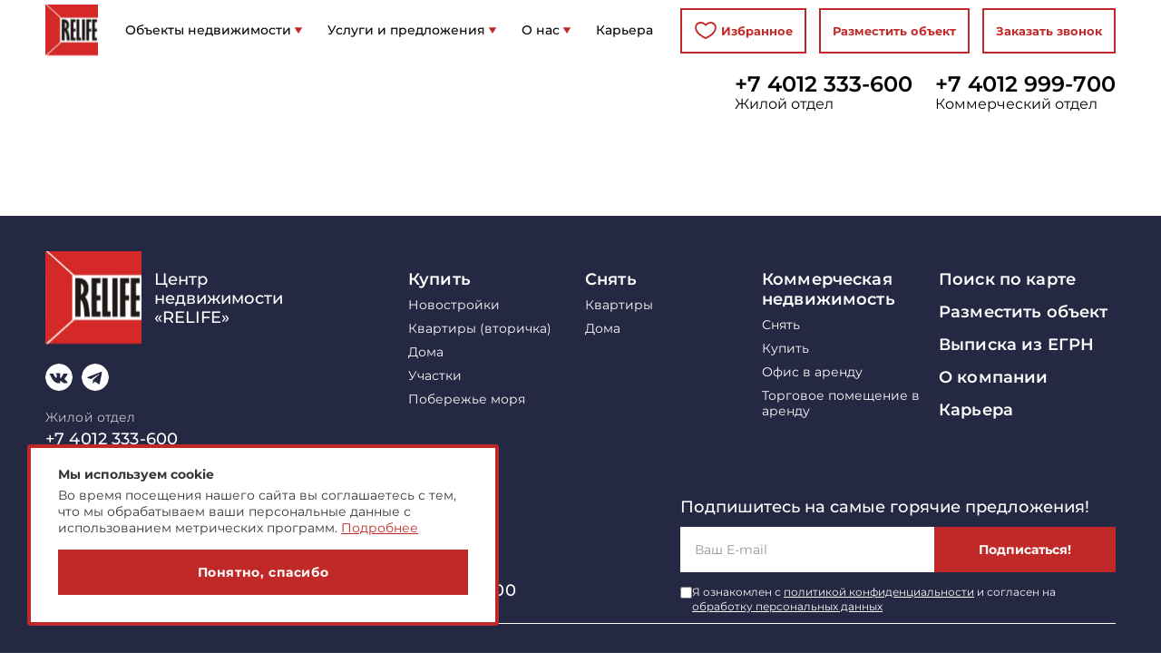

--- FILE ---
content_type: text/html; charset=UTF-8
request_url: https://relife-realty.ru/obj_tag/naberezhnaya-ul-pribrezhnoe/
body_size: 11585
content:
<!DOCTYPE html>
<html lang="ru-RU">
    	<head>
		<meta charset="UTF-8" />
		<meta http-equiv="X-UA-Compatible" content="IE=edge">
		<meta name="viewport" content="width=device-width">
        <meta name="format-detection" content="telephone=no">
        <meta http-equiv="x-rim-auto-match" content="none">
		<meta name="apple-mobile-web-app-capable" content="yes">
		<meta name="apple-mobile-web-app-status-bar-style" content="black">
        <link type="image/x-icon" href="/wp-content/themes/ABVV_Relife/img/logo.svg" rel="shortcut icon">
    <link type="Image/x-icon" href="/wp-content/themes/ABVV_Relife/img/logo.svg" rel="icon">
		<meta name='robots' content='max-image-preview:large' />
<link rel='dns-prefetch' href='//cdnjs.cloudflare.com' />
<link rel='dns-prefetch' href='//s.w.org' />
<link rel='stylesheet' id='wp-block-library-css'  href='https://relife-realty.ru/wp-includes/css/dist/block-library/style.min.css?ver=5.9.2' type='text/css' media='all' />
<style id='global-styles-inline-css' type='text/css'>
body{--wp--preset--color--black: #000000;--wp--preset--color--cyan-bluish-gray: #abb8c3;--wp--preset--color--white: #ffffff;--wp--preset--color--pale-pink: #f78da7;--wp--preset--color--vivid-red: #cf2e2e;--wp--preset--color--luminous-vivid-orange: #ff6900;--wp--preset--color--luminous-vivid-amber: #fcb900;--wp--preset--color--light-green-cyan: #7bdcb5;--wp--preset--color--vivid-green-cyan: #00d084;--wp--preset--color--pale-cyan-blue: #8ed1fc;--wp--preset--color--vivid-cyan-blue: #0693e3;--wp--preset--color--vivid-purple: #9b51e0;--wp--preset--gradient--vivid-cyan-blue-to-vivid-purple: linear-gradient(135deg,rgba(6,147,227,1) 0%,rgb(155,81,224) 100%);--wp--preset--gradient--light-green-cyan-to-vivid-green-cyan: linear-gradient(135deg,rgb(122,220,180) 0%,rgb(0,208,130) 100%);--wp--preset--gradient--luminous-vivid-amber-to-luminous-vivid-orange: linear-gradient(135deg,rgba(252,185,0,1) 0%,rgba(255,105,0,1) 100%);--wp--preset--gradient--luminous-vivid-orange-to-vivid-red: linear-gradient(135deg,rgba(255,105,0,1) 0%,rgb(207,46,46) 100%);--wp--preset--gradient--very-light-gray-to-cyan-bluish-gray: linear-gradient(135deg,rgb(238,238,238) 0%,rgb(169,184,195) 100%);--wp--preset--gradient--cool-to-warm-spectrum: linear-gradient(135deg,rgb(74,234,220) 0%,rgb(151,120,209) 20%,rgb(207,42,186) 40%,rgb(238,44,130) 60%,rgb(251,105,98) 80%,rgb(254,248,76) 100%);--wp--preset--gradient--blush-light-purple: linear-gradient(135deg,rgb(255,206,236) 0%,rgb(152,150,240) 100%);--wp--preset--gradient--blush-bordeaux: linear-gradient(135deg,rgb(254,205,165) 0%,rgb(254,45,45) 50%,rgb(107,0,62) 100%);--wp--preset--gradient--luminous-dusk: linear-gradient(135deg,rgb(255,203,112) 0%,rgb(199,81,192) 50%,rgb(65,88,208) 100%);--wp--preset--gradient--pale-ocean: linear-gradient(135deg,rgb(255,245,203) 0%,rgb(182,227,212) 50%,rgb(51,167,181) 100%);--wp--preset--gradient--electric-grass: linear-gradient(135deg,rgb(202,248,128) 0%,rgb(113,206,126) 100%);--wp--preset--gradient--midnight: linear-gradient(135deg,rgb(2,3,129) 0%,rgb(40,116,252) 100%);--wp--preset--duotone--dark-grayscale: url('#wp-duotone-dark-grayscale');--wp--preset--duotone--grayscale: url('#wp-duotone-grayscale');--wp--preset--duotone--purple-yellow: url('#wp-duotone-purple-yellow');--wp--preset--duotone--blue-red: url('#wp-duotone-blue-red');--wp--preset--duotone--midnight: url('#wp-duotone-midnight');--wp--preset--duotone--magenta-yellow: url('#wp-duotone-magenta-yellow');--wp--preset--duotone--purple-green: url('#wp-duotone-purple-green');--wp--preset--duotone--blue-orange: url('#wp-duotone-blue-orange');--wp--preset--font-size--small: 13px;--wp--preset--font-size--medium: 20px;--wp--preset--font-size--large: 36px;--wp--preset--font-size--x-large: 42px;}.has-black-color{color: var(--wp--preset--color--black) !important;}.has-cyan-bluish-gray-color{color: var(--wp--preset--color--cyan-bluish-gray) !important;}.has-white-color{color: var(--wp--preset--color--white) !important;}.has-pale-pink-color{color: var(--wp--preset--color--pale-pink) !important;}.has-vivid-red-color{color: var(--wp--preset--color--vivid-red) !important;}.has-luminous-vivid-orange-color{color: var(--wp--preset--color--luminous-vivid-orange) !important;}.has-luminous-vivid-amber-color{color: var(--wp--preset--color--luminous-vivid-amber) !important;}.has-light-green-cyan-color{color: var(--wp--preset--color--light-green-cyan) !important;}.has-vivid-green-cyan-color{color: var(--wp--preset--color--vivid-green-cyan) !important;}.has-pale-cyan-blue-color{color: var(--wp--preset--color--pale-cyan-blue) !important;}.has-vivid-cyan-blue-color{color: var(--wp--preset--color--vivid-cyan-blue) !important;}.has-vivid-purple-color{color: var(--wp--preset--color--vivid-purple) !important;}.has-black-background-color{background-color: var(--wp--preset--color--black) !important;}.has-cyan-bluish-gray-background-color{background-color: var(--wp--preset--color--cyan-bluish-gray) !important;}.has-white-background-color{background-color: var(--wp--preset--color--white) !important;}.has-pale-pink-background-color{background-color: var(--wp--preset--color--pale-pink) !important;}.has-vivid-red-background-color{background-color: var(--wp--preset--color--vivid-red) !important;}.has-luminous-vivid-orange-background-color{background-color: var(--wp--preset--color--luminous-vivid-orange) !important;}.has-luminous-vivid-amber-background-color{background-color: var(--wp--preset--color--luminous-vivid-amber) !important;}.has-light-green-cyan-background-color{background-color: var(--wp--preset--color--light-green-cyan) !important;}.has-vivid-green-cyan-background-color{background-color: var(--wp--preset--color--vivid-green-cyan) !important;}.has-pale-cyan-blue-background-color{background-color: var(--wp--preset--color--pale-cyan-blue) !important;}.has-vivid-cyan-blue-background-color{background-color: var(--wp--preset--color--vivid-cyan-blue) !important;}.has-vivid-purple-background-color{background-color: var(--wp--preset--color--vivid-purple) !important;}.has-black-border-color{border-color: var(--wp--preset--color--black) !important;}.has-cyan-bluish-gray-border-color{border-color: var(--wp--preset--color--cyan-bluish-gray) !important;}.has-white-border-color{border-color: var(--wp--preset--color--white) !important;}.has-pale-pink-border-color{border-color: var(--wp--preset--color--pale-pink) !important;}.has-vivid-red-border-color{border-color: var(--wp--preset--color--vivid-red) !important;}.has-luminous-vivid-orange-border-color{border-color: var(--wp--preset--color--luminous-vivid-orange) !important;}.has-luminous-vivid-amber-border-color{border-color: var(--wp--preset--color--luminous-vivid-amber) !important;}.has-light-green-cyan-border-color{border-color: var(--wp--preset--color--light-green-cyan) !important;}.has-vivid-green-cyan-border-color{border-color: var(--wp--preset--color--vivid-green-cyan) !important;}.has-pale-cyan-blue-border-color{border-color: var(--wp--preset--color--pale-cyan-blue) !important;}.has-vivid-cyan-blue-border-color{border-color: var(--wp--preset--color--vivid-cyan-blue) !important;}.has-vivid-purple-border-color{border-color: var(--wp--preset--color--vivid-purple) !important;}.has-vivid-cyan-blue-to-vivid-purple-gradient-background{background: var(--wp--preset--gradient--vivid-cyan-blue-to-vivid-purple) !important;}.has-light-green-cyan-to-vivid-green-cyan-gradient-background{background: var(--wp--preset--gradient--light-green-cyan-to-vivid-green-cyan) !important;}.has-luminous-vivid-amber-to-luminous-vivid-orange-gradient-background{background: var(--wp--preset--gradient--luminous-vivid-amber-to-luminous-vivid-orange) !important;}.has-luminous-vivid-orange-to-vivid-red-gradient-background{background: var(--wp--preset--gradient--luminous-vivid-orange-to-vivid-red) !important;}.has-very-light-gray-to-cyan-bluish-gray-gradient-background{background: var(--wp--preset--gradient--very-light-gray-to-cyan-bluish-gray) !important;}.has-cool-to-warm-spectrum-gradient-background{background: var(--wp--preset--gradient--cool-to-warm-spectrum) !important;}.has-blush-light-purple-gradient-background{background: var(--wp--preset--gradient--blush-light-purple) !important;}.has-blush-bordeaux-gradient-background{background: var(--wp--preset--gradient--blush-bordeaux) !important;}.has-luminous-dusk-gradient-background{background: var(--wp--preset--gradient--luminous-dusk) !important;}.has-pale-ocean-gradient-background{background: var(--wp--preset--gradient--pale-ocean) !important;}.has-electric-grass-gradient-background{background: var(--wp--preset--gradient--electric-grass) !important;}.has-midnight-gradient-background{background: var(--wp--preset--gradient--midnight) !important;}.has-small-font-size{font-size: var(--wp--preset--font-size--small) !important;}.has-medium-font-size{font-size: var(--wp--preset--font-size--medium) !important;}.has-large-font-size{font-size: var(--wp--preset--font-size--large) !important;}.has-x-large-font-size{font-size: var(--wp--preset--font-size--x-large) !important;}
</style>
<link rel='stylesheet' id='abvv_relife_fancybox-css'  href='https://relife-realty.ru/wp-content/themes/ABVV_Relife/css/jquery.fancybox.min.css?ver=5.9.2' type='text/css' media='all' />
<link rel='stylesheet' id='abvv_relife_style-css'  href='https://relife-realty.ru/wp-content/themes/ABVV_Relife/css/main.css?ver=10.41767168060' type='text/css' media='all' />
<link rel='stylesheet' id='abvv_relife_style2-css'  href='https://relife-realty.ru/wp-content/themes/ABVV_Relife/css/media.css?ver=4.41767168060' type='text/css' media='all' />
<link rel='stylesheet' id='abvv_relife_style3-css'  href='https://cdnjs.cloudflare.com/ajax/libs/Swiper/5.3.7/css/swiper.min.css?ver=1.1' type='text/css' media='all' />
<script type='text/javascript' src='https://relife-realty.ru/wp-content/themes/ABVV_Relife/js/jquery-331.js?ver=5.9.2' id='jquery-js'></script>
<script type='text/javascript' src='https://cdnjs.cloudflare.com/ajax/libs/Swiper/5.3.7/js/swiper.min.js?ver=1.1' id='abvv_relife_script2-js'></script>
<link rel="https://api.w.org/" href="https://relife-realty.ru/wp-json/" /><script type="text/javascript">!function(){var t=document.createElement("script");t.type="text/javascript",t.async=!0,t.src="https://vk.com/js/api/openapi.js?168",t.onload=function(){VK.Retargeting.Init("VK-RTRG-853105-ajitX"),VK.Retargeting.Hit()},document.head.appendChild(t)}();</script><noscript><img src="https://vk.com/rtrg?p=VK-RTRG-853105-ajitX" style="position:fixed; left:-999px;" alt=""/></noscript>

        <title>Набережная ул., Прибрежное &#8212; Relife</title>

        <link rel="image_src" href="https://relife-realty.ru/wp-content/uploads/2020/10/e119c4c1b0951f50269db2ad010f64f3-300x156.jpg">
<meta property="og:type" content="website">
<link property="og:image" href="https://relife-realty.ru/wp-content/uploads/2020/10/e119c4c1b0951f50269db2ad010f64f3-300x156.jpg">
<meta property="og:title" content="Набережная ул., Прибрежное &#8212; Relife">
<meta property="og:locale" content="ru_RU">
<meta property="og:url" content="https://relife-realty.ru">
<meta property="og:site_name" content="Набережная ул., Прибрежное &#8212; Relife">
<meta property="twitter:image" content="https://relife-realty.ru/wp-content/uploads/2020/10/e119c4c1b0951f50269db2ad010f64f3-300x156.jpg">
<meta property="twitter:title" content="Набережная ул., Прибрежное &#8212; Relife">
<meta property="twitter:locale" content="ru_RU">
<meta property="twitter:url" content="https://relife-realty.ru">
<meta property="twitter:site_name" content="Набережная ул., Прибрежное &#8212; Relife">


        <script>var ajaxurl = 'https://relife-realty.ru/wp-admin/admin-ajax.php';</script>
    <meta name="mailru-domain" content="i1hgn4ctt4PJRMGa" />
</head>
	<body class="notHomePage">
<!-- Rating Mail.ru counter -->
<script type="text/javascript">
var _tmr = window._tmr || (window._tmr = []);
_tmr.push({id: "3210856", type: "pageView", start: (new Date()).getTime(), pid: "USER_ID"});
(function (d, w, id) {
  if (d.getElementById(id)) return;
  var ts = d.createElement("script"); ts.type = "text/javascript"; ts.async = true; ts.id = id;
  ts.src = "https://top-fwz1.mail.ru/js/code.js";
  var f = function () {var s = d.getElementsByTagName("script")[0]; s.parentNode.insertBefore(ts, s);};
  if (w.opera == "[object Opera]") { d.addEventListener("DOMContentLoaded", f, false); } else { f(); }
})(document, window, "topmailru-code");
</script><noscript><div>
<img src="https://top-fwz1.mail.ru/counter?id=3210856;js=na" style="border:0;position:absolute;left:-9999px;" alt="Top.Mail.Ru" />
</div></noscript>
<!-- //Rating Mail.ru counter -->

        
        <my_ip ip="3.144.176.255"></my_ip>        <header>
            <div class="container">
                <div class="logo">
                    <a href="/"><img src="https://relife-realty.ru/wp-content/themes/ABVV_Relife/img/logo.svg" alt=""></a>
                </div>
                <div class="header_m_wrap">
                    <div class="menu_wrap">
                        <div class="menu">
                            <ul>
                                                                                                            <li class="has_child opened">
                                            <a href="#" >Объекты недвижимости</a>
                                            <span class="toggle" onclick="$(this).parent().toggleClass('opened');"></span>
                                            <ul>
                                                                                                    <li><a href="https://relife-realty.ru/list/?filter_type=flat&new-flat=1" >Новостройки</a></li>
                                                                                                    <li><a href="https://relife-realty.ru/list/?filter_type=flat" >Жилая</a></li>
                                                                                                    <li><a href="https://relife-realty.ru/list/?filter_type=commerce" >Коммерческая</a></li>
                                                                                            </ul>
                                        </li>
                                                                                                                                                <li class="has_child opened">
                                            <a href="#" >Услуги и предложения</a>
                                            <span class="toggle" onclick="$(this).parent().toggleClass('opened');"></span>
                                            <ul>
                                                                                                    <li><a href="https://relife-realty.ru/yuridicheskie-uslugi/" >Юридические услуги</a></li>
                                                                                                    <li><a href="https://relife-realty.ru/vypiske-iz-egrp/" >Выписка из ЕГРН</a></li>
                                                                                                    <li><a href="https://relife-realty.ru/razmestit-obekt-na-relife/" >Разместить объект</a></li>
                                                                                                    <li><a href="https://relife-realty.ru/poluchit-luchshie-individualnye-predlozheniya/" >Получить лучшие индивидуальные предложения</a></li>
                                                                                            </ul>
                                        </li>
                                                                                                                                                <li class="has_child opened">
                                            <a href="#" >О нас</a>
                                            <span class="toggle" onclick="$(this).parent().toggleClass('opened');"></span>
                                            <ul>
                                                                                                    <li><a href="https://relife-realty.ru/about/" >О компании</a></li>
                                                                                                    <li><a href="https://relife-realty.ru/about/otzyvy/" >Отзывы</a></li>
                                                                                            </ul>
                                        </li>
                                                                                                                                                <li><a href="https://relife-realty.ru/karera-v-czentre-nedvizhimosti-relife/" >Карьера</a></li>
                                                                                                </ul>
                        </div>
                    </div>
                    <div class="buttons_wrap">
                        <div class="header_phones_wrap">
                            <div class="numbers">
                                                                    <div class="number">
                                        <a href="tel:+7 4012 333-600">+7 4012 333-600</a>
                                        <span>Жилой отдел</span>
                                    </div>
                                                                    <div class="number">
                                        <a href="tel:+7 4012 999-700">+7 4012 999-700</a>
                                        <span>Коммерческий отдел</span>
                                    </div>
                                                            </div>

                            <div class="socials">
                                <a href="https://vk.com/relife39" class="soc vk"></a>                                                                                                <a href="https://t.me/relifekaliningrad" class="soc tg"></a>                            </div>
                        </div>
                        <div class="buttons float_right">
                            <button class="btn btn_white btn_h_red wish_btn " onclick="location.href='/wishlist/'"><i class="btn_icon heart"></i><span>Избранное</span></button>
                            <button class="btn btn_white btn_h_red" data-action="publish_my_object">Разместить объект</button>
                            <a class="btn btn_white btn_h_red" href="/poluchit-luchshie-individualnye-predlozheniya/">Заказать звонок</a>
                        </div>
                    </div>
                    <div class="divider"></div>
                </div>
                <div class="mob_buttons">
                    <span class="phones">
                        <a href="tel:+74012333600" class="phone_call">+7 4012 333-600</a>
                        <a href="tel:+74012999700" class="phone_call">+7 4012 999-700</a>
                    </span>
                    <!--button class="open_callback" data-text="" data-action="callback"></button-->
                    <button class="open_menu"></button>
                </div>
                <div class="divider"></div>
            </div>
        </header><div class="top_line_in_page "><div class="container"><div class="breadcrumbs_wrap"></div><div class="numbers"><div class="number"><a href="tel:+7 4012 333-600">+7 4012 333-600</a><span>Жилой отдел</span></div><div class="number"><a href="tel:+7 4012 999-700">+7 4012 999-700</a><span>Коммерческий отдел</span></div></div><div class="divider"></div></div></div>

<section id="page_custom">
    <div class="container">
        <h1 class="small"></h1>
        <div class="custom_content">
                    </div>
    </div>
</section>

<footer>
    <div class="container">
        <div class="footer_top">
            <div class="col_1">
                <div class="logo_wrap">
                    <div class="logo">
                        <img src="https://relife-realty.ru/wp-content/themes/ABVV_Relife/img/logo.svg" alt="">
                    </div>
                    <div class="site_name">
                        Центр <br>недвижимости <br>«RELIFE»
                    </div>
                </div>
                <div class="socials">
                    <a href="https://vk.com/relife39" class="soc vk"></a>                    <a href="https://t.me/relifekaliningrad" class="soc tg"></a>                    
                        <!-- echo get_field('insta','acf_global') -->
                </div>
                <div class="contacts">
                                            <div class="item">
                            <span>Жилой отдел</span>
                            <a href="tel:+7 4012 333-600">+7 4012 333-600</a>
                        </div>
                                            <div class="item">
                            <span>Коммерческий отдел</span>
                            <a href="tel:+7 4012 999-700">+7 4012 999-700</a>
                        </div>
                                        <div class="item">
                        <a href="mailto:mail@relife-realty.ru">mail@relife-realty.ru</a>
                    </div>
                    <div class="item">
                        <address>
                            236006 Калининград, <i class="mobbr"></i>Московский пр-т, 40, оф. 510 <br><i class="mobp"></i>                            Офис открыт пн-пт с 09:00 до <i class="mobbr"></i>18:00, сб с 10:00 до 17:00                        </address>
                    </div>
                </div>
            </div>
            <div class="col_small col_2">
                <ul>
                                                                        <li class="has_child">
                                <a class="col_title" href="#" >Купить</a>
                                <ul>
                                                                            <li><a href="https://relife-realty.ru/list/?filter_type=flat&type=sell&new-flat=1" >Новостройки</a></li>
                                                                            <li><a href="https://relife-realty.ru/list/?filter_type=flat&type=sell&new-flat=0" >Квартиры (вторичка)</a></li>
                                                                            <li><a href="https://relife-realty.ru/list/?filter_type=dom&type=sell" >Дома</a></li>
                                                                            <li><a href="https://relife-realty.ru/list/?filter_type=dom&type=sell&category=участок" >Участки</a></li>
                                                                            <li><a href="https://relife-realty.ru/list/?filter_type=search&type=sell&tag=Побережье" >Побережье моря</a></li>
                                                                    </ul>
                            </li>
                                                            </ul>
            </div>
            <div class="col_small col_3">
                <ul>
                                                                        <li class="has_child">
                                <a class="col_title" href="#" >Снять</a>
                                <ul>
                                                                            <li><a href="https://relife-realty.ru/list/?filter_type=flat&type=rent" >Квартиры</a></li>
                                                                            <li><a href="https://relife-realty.ru/list/?filter_type=dom&type=rent" >Дома</a></li>
                                                                    </ul>
                            </li>
                                                            </ul>
            </div>
            <div class="col_small col_4">
                <ul>
                                                                        <li class="has_child">
                                <a class="col_title" href="https://relife-realty.ru/list/?filter_type=commerce" >Коммерческая недвижимость</a>
                                <ul>
                                                                            <li><a href="https://relife-realty.ru/list/?filter_type=commerce&type=rent" >Снять</a></li>
                                                                            <li><a href="https://relife-realty.ru/list/?filter_type=commerce&type=sell" >Купить</a></li>
                                                                            <li><a href="https://relife-realty.ru/list/?filter_type=commerce&type=rent&commercial-type=office" >Офис в аренду</a></li>
                                                                            <li><a href="https://relife-realty.ru/list/?filter_type=commerce&type=rent&commercial-type=retail" >Торговое помещение в аренду</a></li>
                                                                    </ul>
                            </li>
                                                            </ul>
            </div>
            <div class="col_small col_5">
                <ul>
                                                                        <li><a class="col_title" href="https://relife-realty.ru/map/" >Поиск по карте</a></li>
                                                                                                <li><a class="col_title" href="https://relife-realty.ru/razmestit-obekt-na-relife/" >Разместить объект</a></li>
                                                                                                <li><a class="col_title" href="https://relife-realty.ru/vypiske-iz-egrp/" >Выписка из ЕГРН</a></li>
                                                                                                <li><a class="col_title" href="https://relife-realty.ru/about/" >О компании</a></li>
                                                                                                <li><a class="col_title" href="https://relife-realty.ru/karera-v-czentre-nedvizhimosti-relife/" >Карьера</a></li>
                                                            </ul>
            </div>
            <div class="divider"></div>
        </div>
        <div class="footer_bottom">
            <p class="copyright">© 2007-2025 ООО "Центр Коммерческой Недвижимости"</p>
            <a class="developer" href="https://markonline.ru" target="_blank">markonline.ru production</a>
            <div class="subscribe_wrap">
                <div class="subscribe">
                    <p class="title">Подпишитесь на самые горячие предложения!</p>
                    <form id="footer_subscribe" data-track-code="71146168" data-track-goal="callback2">
                        <div class="fieldsgroup non_padding">
                            <div class="field" data-err-msg="Это поле обязательно для заполнения">
                                <input type="email" name="user_email" placeholder="Ваш E-mail" />
                            </div>
                            <div class="buttons">
                                <button class="btn btn_red btn_h_extrared" type="submit">Подписаться!</button>
                            </div>
                            <div class="acceptanceRow white">
                                <input type="checkbox" name="acceptance" value="1" required>
                                <div class="caption">
                                    Я ознакомлен с <a href="/privacy-policy/" target="_blank">политикой конфиденциальности</a> и согласен на <a href="/soglasie-na-obrabotku-personalnyh-dannyh/" target="_blank">обработку персональных данных</a>
                                </div>
                            </div>
                            <div class="divider"></div>
                        </div>
                    </form>
                </div>
            </div>
            <div class="divider"></div>
        </div>
    </div>
</footer>
<div class="modals_bg"></div>

    <script>
    //$('[name="tag"]').val(' ').change();

    function open_hide_home_header_logo() {
        if($(window).width() > 768) {
            if($(this).scrollTop() >= 200) {
                $('.home_page header').addClass('isFixed');
                $('.home_page header .logo').fadeIn(500);
            } else {
                $('.home_page header .logo').fadeOut(300, function(){
                    $('.home_page header').removeClass('isFixed');
                });
            }
        }
    }
    open_hide_home_header_logo();
    $(window).scroll(function() {
        open_hide_home_header_logo();
    });

    $(document).on('click','.home_page header .logo a',function(e){
        e.preventDefault();
        $('html, body').animate({scrollTop:0},500);
        return false;
    });

    $(document).on('change','.drop_btn_wrap',function(e){
        let curr_text = $(this).find('input:checked + label').text();
        $(this).find('.drop_btn').text(curr_text);
        $(this).removeClass('opened');
    });
    $(document).on('click','[data-action]',function(e){
        e.preventDefault();
        let element = $(this);
        let action = $(this).data('action');
        if(action == 'close_modal') {
            make_close_modal();
        }
        if(action == 'close_modal_with_trigger') {
            make_close_modal_with_trigger();
        }
        if(action == 'thank_you') {
            make_thank_you_modal();
        }
        if(action == 'callback') {
            make_callback_modal(element);
        }
        if(action == 'get_docs') {
            make_get_docs_modal(element);
        }
        if(action == 'write_to_law_spec') {
            make_write_to_law_spec_modal();
        }
        if(action == 'publish_my_object') {
            make_publish_my_object_modal();
        }
        if(action == 'get_full_filter') {
            make_get_full_filter_modal();
        }
    });


    function make_close_modal() {
        $('.modal').hide().remove();
    }

    function make_thank_you_modal() {
        $('.modal').hide().remove();
        let html = '';
        html += '<div id="action_modal" class="modal thanks_modal"><div class="bg" data-action="close_modal"></div><div class="wrap"><span class="close" data-action="close_modal"></span><div class="content">';
        html += '<p class="title mb_30 m_mb_20">Спасибо за обращение!</p>';
        html += '<p class="subtitle mb_10 m_mb_0">Мы свяжемся с вами в ближайшее время</p>';
        html += '</div></div></div>';
        $('footer').before(html);
        $('#action_modal').show();
    }
    function make_thank_you_modal_no_down_payment() {
        $('.modal').hide().remove();
        let html = '';
        html += '<div id="action_modal" class="modal thanks_modal"><div class="bg" data-action="close_modal"></div><div class="wrap"><span class="close" data-action="close_modal"></span><div class="content">';
        html += '<p class="title mb_30 m_mb_20">Спасибо за обращение!</p>';
        html += '<p class="subtitle mb_10 m_mb_0">Мы свяжемся с вами в ближайшее время</p>';
        html += '</div></div></div>';
        $('footer').before(html);
        $('#action_modal').show();
        ym(104329526,'reachGoal','No down payment');
    }
    function make_thank_you_modal_request_a_call() {
        $('.modal').hide().remove();
        let html = '';
        html += '<div id="action_modal" class="modal thanks_modal"><div class="bg" data-action="close_modal"></div><div class="wrap"><span class="close" data-action="close_modal"></span><div class="content">';
        html += '<p class="title mb_30 m_mb_20">Спасибо за обращение!</p>';
        html += '<p class="subtitle mb_10 m_mb_0">Мы свяжемся с вами в ближайшее время.</p>';
        html += '</div></div></div>';
        $('footer').before(html);
        $('#action_modal').show();
        ym(104329526,'reachGoal','Request a call');
    }
    function make_thank_you_modal_object_card() {
        $('.modal').hide().remove();
        let html = '';
        html += '<div id="action_modal" class="modal thanks_modal"><div class="bg" data-action="close_modal"></div><div class="wrap"><span class="close" data-action="close_modal"></span><div class="content">';
        html += '<p class="title mb_30 m_mb_20">Спасибо! Ваша заявка принята</p>';
        html += '<p class="subtitle mb_10 m_mb_0">Мы свяжемся с вами в ближайшее время</p>';
        html += '</div></div></div>';
        $('footer').before(html);
        $('#action_modal').show();
        ym(104329526,'reachGoal','object card');
    }
    function make_thank_you_modal_home_page_footer() {
        $('.modal').hide().remove();
        let html = '';
        html += '<div id="action_modal" class="modal thanks_modal"><div class="bg" data-action="close_modal"></div><div class="wrap"><span class="close" data-action="close_modal"></span><div class="content">';
        html += '<p class="title mb_30 m_mb_20">Спасибо! Ваша заявка принята</p>';
        html += '<p class="subtitle mb_10 m_mb_0">Мы свяжемся с вами в ближайшее время.</p>';
        html += '</div></div></div>';
        $('footer').before(html);
        $('#action_modal').show();
        ym(104329526,'reachGoal','home page footer');
    }
    function make_close_modal_with_trigger() {
        $('.modal').hide().remove();
        let html = '';
        html += '<div id="action_modal" class="modal thanks_modal"><div class="bg" data-action="close_modal"></div><div class="wrap"><span class="close" data-action="close_modal"></span><div class="content">';
        html += '<p class="title mb_30 m_mb_20">Уже уходишь?</p>';
        html += '<p class="subtitle mb_30 m_mb_20">Получи быстрый расчет ипотеки в мессенджере —<br> без звонков и спама.</p>';
        html += '<div class="buttons centered">';
        html += '<button class="btn btn_red btn_h_extrared" type="button" onclick="make_callback_modal();">Согласен</button>';
        html += '</div>';
        html += '</div></div></div>';
        $('footer').before(html);
        $('#action_modal').show();
    }

    function make_callback_modal(element) {
        // let el_text = element.data('text');
        $('.modal').hide().remove();
        let html = '';
        html += '<div id="action_modal" class="modal"><div class="bg" data-action="close_modal_with_trigger"></div><div class="wrap"><span class="close" data-action="close_modal_with_trigger"></span><div class="content">';
        html += '<p class="title mb_30 m_mb_20">Получить расчет ипотеки<br> на дом или квартиру<br> вашей мечты</p>';
        html += '<p class="formCaption centered mb_30 m_mb_20">Хочешь купить новостройку или построить дом по цене квартиры<br> <strong>без первоначального взноса?</strong><br> Оставь заявку</p>';
        html += '<form class="get_callback" data-track-code="71146168" data-track-goal="callback3">';
        html += '<input type="hidden" name="soobshhenie" value="Рассчитать ипотеку">';
        html += '<div class="fields">' +
            '    <span class="field gray middle mb_15 m_mb_10" data-err-msg="Это поле обязательно для заполнения">' +
            '        <input name="user_name" type="text" class="" placeholder="Как вас зовут?" />' +
            '    </span>' +
            '    <span class="field gray middle mb_15 m_mb_10" data-err-msg="Это поле обязательно для заполнения">' +
            '        <input name="user_phone" type="tel" class="" placeholder="Ваш номер телефона" />' +
            '    </span>' +
            '    <span class="field gray middle mb_15 m_mb_10" data-err-msg="Это поле обязательно для заполнения">' +
            '    <div class="pbo_lbl inContactForm">Предпочтительный способ связи:</div><div class="radiolist radiolistInContactForm"><div class="item"><input type="radio" name="contact_type" value="WhatsApp" id="contact_type_1"><label for="contact_type_1">WhatsApp</label></div><div class="item"><input type="radio" name="contact_type" value="Telegram" id="contact_type_2"><label for="contact_type_2">Telegram</label></div><div class="item"><input type="radio" name="contact_type" value="Позвоните" id="contact_type_3" checked><label for="contact_type_3">Позвоните</label></div><div class="divider"></div></div>' +
            '    </span>' +
            '    <div class="pb_15 m_pb_10"></div>' +
            '</div>';

        html += '<div class="buttons centered">';
        html += '<button class="btn btn_red btn_h_extrared" type="submit">Рассчитать ипотеку</button>';
        html += '<div class="acceptanceRow">' +
                    '<input type="checkbox" name="acceptance" value="1" required>' +
                    '<div class="caption">' +
                        'Я ознакомлен с <a href="/privacy-policy/" target="_blank">политикой конфиденциальности</a> и согласен на <a href="/soglasie-na-obrabotku-personalnyh-dannyh/" target="_blank">обработку персональных данных</a>' +
                    '</div>' +
                '</div>';
        html += '</div>';
        html += '</form>';
        html += '</div></div></div>';
        $('footer').before(html);
        $('#action_modal').show();
    }

    function make_get_docs_modal(element) {
        let el_text = element.data('text');
        $('.modal').hide().remove();
        let html = '';
        html += '<div id="action_modal" class="modal"><div class="bg" data-action="close_modal"></div><div class="wrap"><span class="close" data-action="close_modal"></span><div class="content">';
        html += '<p class="title mb_30 m_mb_20">Запросить документы на объект для ознакомления</p>';

        html += '<form class="get_callback">';
        html += '<input type="hidden" name="soobshhenie" value="'+el_text+'">';
        html += '<div class="fields">' +
            '    <span class="field gray middle mb_15 m_mb_10" data-err-msg="Это поле обязательно для заполнения">' +
            '        <input name="user_name" type="text" class="" placeholder="Как вас зовут?" />' +
            '    </span>' +
            '    <span class="field gray middle mb_15 m_mb_10" data-err-msg="Это поле обязательно для заполнения">' +
            '        <input name="user_phone" type="tel" class="" placeholder="Ваш номер телефона" />' +
            '    </span>' +
            '    <div class="pb_15 m_pb_10"></div>' +
            '</div>';

        html += '<div class="buttons centered one_180 m_one_230">';
        html += '<button class="btn btn_red btn_h_extrared" type="submit">Отправить</button>';
        // html += '<p class="pod-foot">Нажимая на кнопку “Отправить”, Вы даете согласие на сбор, хранение и обработку персональных данных.</p>';
        html += '<div class="acceptanceRow">' +
                    '<input type="checkbox" name="acceptance" value="1" required>' +
                    '<div class="caption">' +
                        'Я ознакомлен с <a href="/privacy-policy/" target="_blank">политикой конфиденциальности</a> и согласен на <a href="/soglasie-na-obrabotku-personalnyh-dannyh/" target="_blank">обработку персональных данных</a>' +
                    '</div>' +
                '</div>';
        html += '</div>';
        html += '</form>';
        html += '</div></div></div>';
        $('footer').before(html);
        $('#action_modal').show();
    }

    function make_publish_my_object_modal() {
        $('.modal').hide().remove();
        let html = '';
        html += '<div id="action_modal" class="modal"><div class="bg" data-action="close_modal"></div><div class="wrap"><span class="close" data-action="close_modal"></span><div class="content">';
        html += '<p class="title mb_30 m_mb_20">Разместить объект на Relife</p>';

        html += '<form class="create_ad_form">';
        html += '<div class="fields">' +
            '                    <span class="field small mb_15 mb_m_10" data-err-msg="Это поле обязательно для заполнения">' +
            '                        <select name="deal_type" id="" class="make_cool_select in_modal" style="width: 100%;">' +
            '                            <option value="0" selected disabled>Тип сделки</option>' +
            '                            <option value="sell">Продажа</option>' +
            '                            <option value="rent">Аренда</option>' +
            '                        </select>' +
            '                    </span>' +
            '                    <span class="field small mb_15 mb_m_15" data-err-msg="Это поле обязательно для заполнения">' +
            '                        <select name="object_type" id="" class="make_cool_select in_modal" onchange="$(\'#action_modal .to_change\').hide();$(\'#action_modal .to_change.\'+$(this).val()).show();$(\'#action_modal .to_change.\'+$(this).val()+\' input:eq(0)\').click();" style="width: 100%;">' +
            '                            <option value="0" selected disabled>Тип недвижимости</option>' +
            '                            <option value="is_houses">Жилая</option>' +
            '                            <option value="is_commerce">Коммерческая</option>' +
            '                        </select>' +
            '                    </span>' +
            '                    <span class="field gray middle mb_10 mb_m_5" data-err-msg="Это поле обязательно для заполнения">' +
            '                        <div class="pbo_lbl">Объект</div>' +
            '                        <div class="radiolist to_change is_houses" style="display: none">' +
            '                            <div class="item">' +
            '                                <input type="radio" name="object_category" value="Квартира" id="object_category_m_1">' +
            '                                <label for="object_category_m_1">Квартира</label>' +
            '                            </div>' +
            '                            <div class="item">' +
            '                                <input type="radio" name="object_category" value="Квартира в новостройке" id="object_category_m_2">' +
            '                                <label for="object_category_m_2">Квартира в новостройке</label>' +
            '                            </div>' +
            '                            <div class="item">' +
            '                                <input type="radio" name="object_category" value="Комната" id="object_category_m_3">' +
            '                                <label for="object_category_m_3">Комната</label>' +
            '                            </div>' +
            '                            <div class="item">' +
            '                                <input type="radio" name="object_category" value="Дом" id="object_category_m_4">' +
            '                                <label for="object_category_m_4">Дом</label>' +
            '                            </div>' +
            '                            <div class="item">' +
            '                                <input type="radio" name="object_category" value="Коттедж" id="object_category_m_5">' +
            '                                <label for="object_category_m_5">Коттедж</label>' +
            '                            </div>' +
            '                            <div class="item">' +
            '                                <input type="radio" name="object_category" value="Участок" id="object_category_m_6">' +
            '                                <label for="object_category_m_6">Участок</label>' +
            '                            </div>' +
            '                            <div class="divider"></div>' +
            '                        </div>' +
            '                        <div class="radiolist to_change is_commerce" style="display: none">' +
            '                            <div class="item">' +
            '                                <input type="radio" name="object_category" value="Офис" id="object_category_m_7">' +
            '                                <label for="object_category_m_7">Офис</label>' +
            '                            </div>' +
            '                            <div class="item">' +
            '                                <input type="radio" name="object_category" value="Торговое помещение" id="object_category_m_8">' +
            '                                <label for="object_category_m_8">Торговое помещение</label>' +
            '                            </div>' +
            '                            <div class="item">' +
            '                                <input type="radio" name="object_category" value="Склад" id="object_category_m_9">' +
            '                                <label for="object_category_m_9">Склад</label>' +
            '                            </div>' +
            '                            <div class="item">' +
            '                                <input type="radio" name="object_category" value="Свободного назначения" id="object_category_m_10">' +
            '                                <label for="object_category_m_10">Свободного назначения</label>' +
            '                            </div>' +
            '                            <div class="divider"></div>' +
            '                        </div>' +
            '                    </span>' +
            '                    <span class="field gray middle mb_20 mb_m_10" data-err-msg="Это поле обязательно для заполнения">' +
            '                        <input name="user_name" type="text" class="" placeholder="Как вас зовут?">' +
            '                    </span>' +
            '                    <span class="field gray middle mb_12 mb_m_15" data-err-msg="Это поле обязательно для заполнения">' +
            '                        <input name="user_phone" type="tel" class="" placeholder="Ваш номер телефона">' +
            '                    </span>' +
            '                    <span class="field gray middle mb_10 mb_m_0">' +
            '                        <div class="radiolist" style="display:none">' +
            '                            <div class="item">' +
            '                                <input type="checkbox" name="agree_in_modal" value="1" id="agree_in_modal" onchange="set_agree($(this));" checked>' +
            '                                <label for="agree_in_modal">Нажимая на кнопку “Разместить” вы соглашаетесь с законом о персональных данных</label>' +
            '                            </div>' +
            '                            <div class="divider"></div>' +
            '                        </div>' +
            '                    </span>' +
            '                <div class="pb_20 m_pb_10"></div>' +
            '            </div>';

        html += '<div class="buttons centered one_180 m_one_230">';
        html += '<button class="btn btn_red btn_h_extrared" type="submit" >Разместить</button>';
        // html += '<p class="pod-foot">Нажимая на кнопку “Разместить”, Вы даете согласие на сбор, хранение и обработку персональных данных.</p>';
        html += '<div class="acceptanceRow">' +
                    '<input type="checkbox" name="acceptance" value="1" required>' +
                    '<div class="caption">' +
                        'Я ознакомлен с <a href="/privacy-policy/" target="_blank">политикой конфиденциальности</a> и согласен на <a href="/soglasie-na-obrabotku-personalnyh-dannyh/" target="_blank">обработку персональных данных</a>' +
                    '</div>' +
                '</div>';
        html += '</div>';
        html += '</form>';
        html += '</div></div></div>';
        $('footer').before(html);
        cool_select('make_cool_select.in_modal');
        $('#action_modal').show();
    }

    function set_agree(agr) {
        let submit = agr.parents('form').find('[type="submit"]');
        let agree_status = agr.is(':checked');
        if(agree_status) {
            submit.prop('disabled','false').removeAttr('disabled');
        } else {
            submit.prop('disabled','disabled');
        }
    }
    // $(document).on('click','.create_ad_form',function (e) {
    //     console.log('button hover');
    //     if($(this).find('button:disabled')) {
    //         $('.create_ad_form').find('.error_msg').remove();
    //         $('.create_ad_form').prepend('<div class="error_msg" style="margin:10px 0;border-left:4px solid red;padding: 10px 15px;">Подтвердите соглашение</div>');
    //     }
    // });
    $(document).on('submit','.create_ad_form',function (e) {
        e.preventDefault();
        let form = $(this);
        form.find('.error_msg').remove();
        form.find('.field').removeClass('error').removeClass('success');
        var data = {
            'action': 'create_ad',
            'deal_type': form.find('[name="deal_type"]').val(),
            'object_type': form.find('[name="object_type"]').val(),
            'object_category': form.find('[name="object_category"]:checked').val(),
            'user_name': form.find('[name="user_name"]').val(),
            'user_phone': form.find('[name="user_phone"]').val(),
            'url': 'relife-realty.ru/obj_tag/naberezhnaya-ul-pribrezhnoe/',
        };
        $.ajax({
            url:ajaxurl,
            data:data,
            type:'POST',
            success:function(json){
                console.log(json);
                // if( json['error'] ) {
                //     form.prepend('<div class="error_msg" style="margin:10px 0;border-left:4px solid red;padding: 10px 15px;">'+json['error']+'</div>');
                // }
                if( json['error_arr'] ) {
                    for (var error in json['error_arr']) {
                        form.find('[name="'+error+'"]').parents('.field').addClass('error');
                    }
                }
                if( json['success_arr'] ) {
                    for (var suc in json['success_arr']) {
                        form.find('[name="'+suc+'"]').parents('.field').addClass('success');
                    }
                }
                if( json['success'] ) {
                    form[0].reset();
                    make_thank_you_modal();
                }
            }
        });
    });
    $(document).on('submit','.get_offer_form',function (e) {
        e.preventDefault();
        let form = $(this);
        form.find('.error_msg').remove();
        form.find('.field').removeClass('error').removeClass('success');
        var data = {
            'action': 'get_offer',
            'city': form.find('[name="city"]').val(),
            'deal_type': form.find('[name="deal_type"]').val(),
            'object_type': form.find('[name="object_type"]').val(),
            'object_category': form.find('[name="object_category"]:checked').val(),
            'user_name': form.find('[name="user_name"]').val(),
            'user_phone': form.find('[name="user_phone"]').val(),
            'url': 'relife-realty.ru/obj_tag/naberezhnaya-ul-pribrezhnoe/',
        };
        $.ajax({
            url:ajaxurl,
            data:data,
            type:'POST',
            success:function(json){
                console.log(json);
                // if( json['error'] ) {
                //     form.prepend('<div class="error_msg" style="margin:10px 0;border-left:4px solid red;padding: 10px 15px;">'+json['error']+'</div>');
                // }
                if( json['error_arr'] ) {
                    for (var error in json['error_arr']) {
                        form.find('[name="'+error+'"]').parents('.field').addClass('error');
                    }
                }
                if( json['success_arr'] ) {
                    for (var suc in json['success_arr']) {
                        form.find('[name="'+suc+'"]').parents('.field').addClass('success');
                    }
                }
                if( json['success'] ) {
                    form[0].reset();
                    // make_thank_you_modal();
                    make_thank_you_modal_request_a_call();
                }
            }
        });
    });
    $(document).on('submit','.get_callback',function (e) {
        e.preventDefault();
        let form = $(this);
        let track_code = form.attr('data-track-code');
        let track_goal = form.attr('data-track-goal');
        form.find('.error_msg').remove();
        form.find('.field').removeClass('error').removeClass('success');
        var data = {
            'action': 'get_callback',
            'user_name': form.find('[name="user_name"]').val(),
            'user_phone': form.find('[name="user_phone"]').val(),
            'soobshhenie': form.find('[name="soobshhenie"]').val(),
            'contact_type': form.find('[name="contact_type"]:checked').val(),
            'url': 'relife-realty.ru/obj_tag/naberezhnaya-ul-pribrezhnoe/',
        };
        $.ajax({
            url:ajaxurl,
            data:data,
            type:'POST',
            success:function(json){
                console.log(json);
                // if( json['error'] ) {
                //     form.prepend('<div class="error_msg" style="margin:10px 0;border-left:4px solid red;padding: 10px 15px;">'+json['error']+'</div>');
                // }
                if( json['error_arr'] ) {
                    for (var error in json['error_arr']) {
                        form.find('[name="'+error+'"]').parents('.field').addClass('error');
                    }
                }
                if( json['success_arr'] ) {
                    for (var suc in json['success_arr']) {
                        form.find('[name="'+suc+'"]').parents('.field').addClass('success');
                    }
                }
                if( json['success'] ) {
                    form[0].reset();
                    if(track_code && track_goal) {
                        ym(track_code,'reachGoal',track_goal);
                    }
                    if(track_goal == 'callback1'){
                        make_thank_you_modal_home_page_footer();
                    }else if(track_goal == 'callback3'){
                        make_thank_you_modal_no_down_payment();
                    }else if(track_goal == 'callback4'){
                        make_thank_you_modal_object_card();
                    }else{
                        make_thank_you_modal();
                    }
                }
            }
        });
    });
    $(document).on('submit','.get_callback_career',function (e) {
        e.preventDefault();
        let form = $(this);
        let track_code = form.attr('data-track-code');
        let track_goal = form.attr('data-track-goal');
        form.find('.error_msg').remove();
        form.find('.field').removeClass('error').removeClass('success');
        var data = {
            'action': 'get_callback_career',
            'user_name': form.find('[name="user_name"]').val(),
            'user_phone': form.find('[name="user_phone"]').val(),
            'user_email': form.find('[name="user_email"]').val(),
            'user_vacancy': form.find('[name="user_vacancy"]').val(),
            'url': 'relife-realty.ru/obj_tag/naberezhnaya-ul-pribrezhnoe/',
        };
        $.ajax({
            url:ajaxurl,
            data:data,
            type:'POST',
            success:function(json){
                // if( json['error'] ) {
                //     form.prepend('<div class="error_msg" style="margin:10px 0;border-left:4px solid red;padding: 10px 15px;">'+json['error']+'</div>');
                // }
                if( json['error_arr'] ) {
                    for (var error in json['error_arr']) {
                        form.find('[name="'+error+'"]').parents('.field').addClass('error');
                    }
                }
                if( json['success_arr'] ) {
                    for (var suc in json['success_arr']) {
                        form.find('[name="'+suc+'"]').parents('.field').addClass('success');
                    }
                }
                if( json['success'] ) {
                    form[0].reset();
                    if(track_code && track_goal) {
                        ym(track_code,'reachGoal',track_goal);
                    }
                    
                    make_thank_you_modal();
                }
            }
        });
    });
    $(document).on('submit','#footer_subscribe',function (e) {
        e.preventDefault();
        let form = $(this);
        let track_code = form.attr('data-track-code');
        let track_goal = form.attr('data-track-goal');
        form.find('.error_msg').remove();
        form.find('.field').removeClass('error').removeClass('success');
        var data = {
            'action': 'subscribe',
            'user_email': form.find('[name="user_email"]').val(),
            'url': 'relife-realty.ru/obj_tag/naberezhnaya-ul-pribrezhnoe/',
        };
        $.ajax({
            url:ajaxurl,
            data:data,
            type:'POST',
            success:function(json){
                console.log(json);
                // if( json['error'] ) {
                //     form.append('<div class="error_msg" style="margin:10px 0;border-left:4px solid red;padding: 10px 15px;background: #262942;">'+json['error']+'</div>');
                // }
                if( json['error_arr'] ) {
                    for (var error in json['error_arr']) {
                        form.find('[name="'+error+'"]').parents('.field').addClass('error');
                    }
                }
                if( json['success_arr'] ) {
                    for (var suc in json['success_arr']) {
                        form.find('[name="'+suc+'"]').parents('.field').addClass('success');
                    }
                }
                if( json['success'] ) {
                    form[0].reset();
                    if(track_code && track_goal) {
                        ym(track_code,'reachGoal',track_goal);
                    }
                    make_thank_you_modal();
                }
            }
        });
    });
    $(document).on('click','.add_to_wishlist:not(.active)',function (e) {
        e.preventDefault();
        let btn = $(this);
        var data = {
            'action': 'add_wishlist_item',
            'id': btn.data('id'),
        };
        $.ajax({
            url:ajaxurl,
            data:data,
            type:'POST',
            success:function(json){
                if( json['error'] ) {
                    btn.addClass('errored');
                }
                if( json['success'] ) {
                    btn.addClass('active');
                    $('header .wish_btn').addClass('active');
                }
            }
        });
    });
    $(document).on('click','.add_to_wishlist.active',function (e) {
        e.preventDefault();
        let btn = $(this);
        var data = {
            'action': 'remove_wishlist_item',
            'id': btn.data('id'),
        };
        $.ajax({
            url:ajaxurl,
            data:data,
            type:'POST',
            success:function(json){
                if( json['error'] ) {
                    btn.addClass('errored');
                }
                if( json['success'] ) {
                    btn.removeClass('active');
                }
            }
        });
    });
    
    $(document).ready(function(){
        // if($(window).width()<=768){
        //     $('.call.phone_in_mob').each(function(){
        //         let phone = $(this).data('mob_phone');
        //         $(this).attr('data-action','').attr('href','tel:'+phone).text(phone);
        //         $(this).attr('onclick','location.href="tel:'+phone+'"');
        //     });
        // } else {
        //     $('.call.phone_in_mob').each(function(){
        //         $(this).attr('data-action','callback').attr('href','#').text('Заказать звонок');
        //         $(this).attr('onclick','return true;');
        //     });
        // }
    });
</script>
		<!--[if lt IE 9]>
			<script src="//html5shim.googlecode.com/svn/trunk/html5.js"></script>
		<![endif]-->
        <link rel="stylesheet" href="https://cdnjs.cloudflare.com/ajax/libs/jqueryui/1.12.1/jquery-ui.min.css" integrity="sha512-aOG0c6nPNzGk+5zjwyJaoRUgCdOrfSDhmMID2u4+OIslr0GjpLKo7Xm0Ao3xmpM4T8AmIouRkqwj1nrdVsLKEQ==" crossorigin="anonymous" />
        <script src="https://cdnjs.cloudflare.com/ajax/libs/jqueryui/1.12.1/jquery-ui.min.js" integrity="sha512-uto9mlQzrs59VwILcLiRYeLKPPbS/bT71da/OEBYEwcdNUk8jYIy+D176RYoop1Da+f9mvkYrmj5MCLZWEtQuA==" crossorigin="anonymous"></script>
        <script src="https://cdnjs.cloudflare.com/ajax/libs/jqueryui-touch-punch/0.2.3/jquery.ui.touch-punch.min.js" integrity="sha512-0bEtK0USNd96MnO4XhH8jhv3nyRF0eK87pJke6pkYf3cM0uDIhNJy9ltuzqgypoIFXw3JSuiy04tVk4AjpZdZw==" crossorigin="anonymous"></script>
        <script src="https://cdnjs.cloudflare.com/ajax/libs/jquery.mask/1.13.4/jquery.mask.min.js"></script>
        <script>
            $('[name="tag"]').autocomplete({
                source: function(request, response) {
                    var data = {
                        'action': 'load_tag_variation',
                        'tag_val': request['term'],
                        'type': $('[name="filter_type"]:checked').val()
                    };
                    $.ajax({
                        url:ajaxurl,
                        data:data,
                        type:'POST',
                        success: function(json) {
                            response($.map(json, function(item) {
                                let is_null = 0;
                                if(item['taxonomy']==''){
                                    is_null = 1;
                                }
                                return {
                                    label: item['name']+item['taxonomy'],
                                    value: item['name'],
                                    is_null: is_null
                                }
                            }));
                        }
                    });
                },
                select: function(item,neitem) {
                    if(neitem['item']['is_null']!='1') {
                        $('[name=\"tag\"]').val(item['name']);
                    } else {
                        $('[name=\"tag\"]').val('');
                    }
                }
            }).data("ui-autocomplete")._renderItem = function (ul, item) {
                return $("<li></li>")
                    .data("item.autocomplete", item)
                    .append('<div>'+item.label+'</div>')
                    .appendTo(ul);
            };

            // $('.price_range_wrap').each(function () {
            //     let prw = $(this),
            //         price_from = prw.parents('form').find('[name="price_from"]'),
            //         price_from_min = price_from.data('min'),
            //         price_from_val = price_from.val().length?price_from.val():0,
            //         price_to = prw.parents('form').find('[name="price_to"]'),
            //         price_to_max = price_to.data('max'),
            //         price_to_val = price_to.val().length?price_to.val():999999999;
            //     prw.slider({
            //         min: price_from_min,
            //         max: price_to_max,
            //         values: [price_from_val, price_to_val],
            //         range: true,
            //         animate: "fast",
            //         slide : function(event, ui) {
            //             price_from.val(ui.values[ 0 ]);
            //             price_to.val(ui.values[ 1 ]);
            //             make_norm_price_input();
            //         }
            //     });
            //
            // });
            // $('[name="price_for"]').change();
            function make_norm_price_input() {
                $('input[name="price_from"]').mask("# ##0 000", {reverse: true});
                $('input[name="price_to"]').mask("# ##0 000", {reverse: true});
            }
            make_norm_price_input();

            $('input[name^="price_"]').hover(
                function() {
                    $( this ).mask("###0000", {reverse: true});
                }, function() {
                    $( this ).mask("# ##0 000", {reverse: true});
                }
            );
            $(document).on('input','input[type="tel"]:not(.masked)',function () {
                $(this).mask("## 000 000 00 00", {reverse: true});
                $(this).addClass('masked');
            });
            $(document).on('input','input[name="user_name"]:not(.masked)',function () {
                //$(this).mask("#SS", {pattern: '/[a-zA-Z]/', recursive: true});
                $(this).mask("YYY", {
                    translation: {
                        'Y': {
                            pattern: /^([^0-9]*)$/, recursive: true
                        }
                    }
                });
                $(this).addClass('masked');
            });
            //$('input[type="tel"]').mask("## 000 000 00 00", {reverse: true});
        </script>
        <div class="cookie-alert"><div class="cookie-alert__text"><p class="cookie-alert__text-title">Мы используем cookie</p><p>Во время посещения нашего сайта вы соглашаетесь с тем, что мы обрабатываем ваши персональные данные с использованием метрических программ. <a href="/soglasie-na-ispolzovanie-cookie/">Подробнее</a></p></div><div class="cookie-alert__button"> <a href="#" class="cookie-alert-close btn btn_red btn_h_extrared">Понятно, спасибо</a></div></div>
		<script type='text/javascript' src='https://relife-realty.ru/wp-content/themes/ABVV_Relife/js/jquery.fancybox.min.js?ver=1' id='abvv_relife_fancybox-js-js'></script>
<script type='text/javascript' src='https://relife-realty.ru/wp-content/themes/ABVV_Relife/js/main.js?ver=2.71767168060' id='abvv_relife_script3-js'></script>
        <!-- Yandex.Metrika counter -->
        <script type="text/javascript">
            (function(m,e,t,r,i,k,a){
                m[i]=m[i]||function(){(m[i].a=m[i].a||[]).push(arguments)};
                m[i].l=1*new Date();
                for (var j = 0; j < document.scripts.length; j++) {if (document.scripts[j].src === r) { return; }}
                k=e.createElement(t),a=e.getElementsByTagName(t)[0],k.async=1,k.src=r,a.parentNode.insertBefore(k,a)
            })(window, document,'script','https://mc.yandex.ru/metrika/tag.js?id=104329526', 'ym');

            ym(104329526, 'init', {ssr:true, webvisor:true, clickmap:true, ecommerce:"dataLayer", accurateTrackBounce:true, trackLinks:true});
        </script>
        <noscript><div><img src="https://mc.yandex.ru/watch/104329526" style="position:absolute; left:-9999px;" alt="" /></div></noscript>
        <!-- /Yandex.Metrika counter -->
	</body>
</html>

<!--
Performance optimized by W3 Total Cache. Learn more: https://www.boldgrid.com/w3-total-cache/

Кэширование объекта 225/234 объектов с помощью Disk
Кэширование страницы с использованием Disk: Enhanced 
Кэширование запросов БД 2/7 за 0.003 секунд с использованием Disk

Served from: relife-realty.ru @ 2025-12-31 11:01:00 by W3 Total Cache
-->

--- FILE ---
content_type: text/css
request_url: https://relife-realty.ru/wp-content/themes/ABVV_Relife/css/main.css?ver=10.41767168060
body_size: 12785
content:
/*@import url('https://fonts.googleapis.com/css2?family=Montserrat:wght@300;400;500;600;700&display=swap');*/

@font-face {
  font-family: Montserrat; /* Имя шрифта */
  src:  url("/fonts/OpenSans-Regular-webfont.woff2") format("woff2"),
        url("/fonts/OpenSans-Regular-webfont.woff") format("woff");
  font-weight: 400;
}
@font-face {
  font-family: 'Montserrat';
  src: url('../fonts/Montserrat-Light.eot');
  src: local('☺'), url('../fonts/Montserrat-Light.woff') format('woff'), url('../fonts/Montserrat-Light.ttf') format('truetype'), url('../fonts/Montserrat-Light.svg') format('svg');
  font-weight: 300;
}
@font-face {
  font-family: 'Montserrat';
  src: url('../fonts/Montserrat-Regular.eot');
  src: local('☺'), url('../fonts/Montserrat-Regular.woff') format('woff'), url('../fonts/Montserrat-Regular.ttf') format('truetype'), url('../fonts/Montserrat-Regular.svg') format('svg');
  font-weight: 400;
}
@font-face {
  font-family: 'Montserrat';
  src: url('../fonts/Montserrat-Medium.eot');
  src: local('☺'), url('../fonts/Montserrat-Medium.woff') format('woff'), url('../fonts/Montserrat-Medium.ttf') format('truetype'), url('../fonts/Montserrat-Medium.svg') format('svg');
  font-weight: 500;
}
@font-face {
  font-family: 'Montserrat';
  src: url('../fonts/Montserrat-SemiBold.eot');
  src: local('☺'), url('../fonts/Montserrat-SemiBold.woff') format('woff'), url('../fonts/Montserrat-SemiBold.ttf') format('truetype'), url('../fonts/Montserrat-SemiBold.svg') format('svg');
  font-weight: 600;
}
@font-face {
  font-family: 'Montserrat';
  src: url('../fonts/Montserrat-Bold.eot');
  src: local('☺'), url('../fonts/Montserrat-Bold.woff') format('woff'), url('../fonts/Montserrat-Bold.ttf') format('truetype'), url('../fonts/Montserrat-Bold.svg') format('svg');
  font-weight: 700;
}

html {
  font-size: 1em;
  line-height: 1.4;
  overflow-x: hidden;
}
::-moz-selection {
  background: #b3d4fc;
  text-shadow: none;
}
::selection {
  background: #b3d4fc;
  text-shadow: none;
}
hr {
  display: block;
  height: 1px;
  border: 0;
  border-top: 1px solid #ccc;
  margin: 1em 0;
  padding: 0;
}
audio,
canvas,
iframe,
img,
svg,
video {
  vertical-align: middle;
}
fieldset {
  border: 0;
  margin: 0;
  padding: 0;
}
textarea {
  resize: vertical;
}
.invisible {
  visibility: hidden;
}
.divider:before,
.divider:after {
  content: " ";
  display: table;
}
.divider:after {
  clear: both;
}

* {box-sizing: border-box;}
body {
  background-color: #fff;
  font-family: 'Montserrat', sans-serif;
  font-style: normal;
  font-weight: normal;
  color: #333;
  overflow-x: hidden;
}
body *{
  font-family: 'Montserrat', sans-serif !important;
}
a {
  color: #333;
  text-decoration: none;
}
p {
  margin:0 0;
  font-size: 15px;
  line-height: 1.8;
  color: #333;
}
ul {
  list-style: none;
}
.container {
  width:1180px;
  margin: 0 auto;
  padding: 0 0;
  position: relative;
}

img {max-width: 100%;}
.wp-caption {max-width: 100% !important;}

.centered {text-align: center;}
.hidden {display:none !important;}
.browserupgrade {
  color: red;
  padding: 30px;
  text-align: center;
}

.btn {
  display: inline-block;
  vertical-align: top;
  height:50px;
  padding: 13px;
  font-size: 14px;
  font-weight: bold;
  line-height: 20px;
  text-align: center;
  border: 2px solid #c02927;
  color: #c02927;
  cursor: pointer;
}
.btn.btn_white {
  background-color: #fff;
  border-color: #c02927;
}
.btn.btn_red {
  background-color: #c02927;
  border-color: #c02927;
  color: #fff;
}
.btn.btn_transp {
  background-color: transparent;
  border-color: #fff;
  color: #fff;
}
.btn.btn_h_red:hover {
  background-color: #D42926;
  border-color: #D42926;
  color: #fff;
}
.btn.btn_h_extrared:hover {
  background-color: #AD0100;
  border-color: #AD0100;
  color: #fff;
}
.btn.btn_h_white:hover {
  background-color: #fff;
  border-color: #fff;
  color: #D42926;
}
.btn_icon {
  display: inline-block;
  width: 25px;
  height:20px;
  margin:0 5px 0 0;
  background-repeat: no-repeat;
  background-position: center;
  background-size: contain;
  vertical-align: top;

  -webkit-transition: 0.5s ease-in;
  -moz-transition: 0.5s ease-in;
  -o-transition: 0.5s ease-in;
  transition: 0.5s ease-in;
}
.btn_icon.heart {
  background-image: url("../img/icon_heart.svg");
}
.active .btn_icon.heart {
  background-image: url("../img/icon_heart_active.svg");
}
.active:hover .btn_icon.heart {
  background-image: url("../img/icon_heart.svg");
}
.btn_icon.user {
  background-image: url("../img/ico_user.svg");
}

.radiobuttons {}
.radiobuttons .item {
  display: inline-block;
  margin-right: 4px;
}
.radiobuttons .item input{
  display: none;
}
.radiobuttons .item input + label {
  display: block;
  height: 39px;
  border: 2px solid #d9d9d9;
  background-color: #ffffff;
  padding:9px 11px;
  font-size: 14px;
  font-weight: normal;
  font-stretch: normal;
  font-style: normal;
  line-height: 19px;
  color: #c02927;
  cursor: pointer;
}
.radiobuttons .item input:checked + label {
  border: 2px solid #c02927;
}

.radiobuttons_2 {}
.radiobuttons_2 .item {
  display: inline-block;
  margin-right: 6px;
  padding: 3px 0;
}
.radiobuttons_2 .item input{
  display: none;
}
.radiobuttons_2 .item input + label {
  display: block;
  border: solid 1px #d9d9d9;
  background-color: rgba(233, 233, 233, 0.5);
  border-radius: 15px;
  height: 30px;
  padding:4px 20px;
  font-size: 14px;
  font-weight: normal;
  font-stretch: normal;
  font-style: normal;
  line-height: 20px;
  color: #929292;
  cursor: pointer;
}
.radiobuttons_2 .item input:checked + label {
  border: 1px solid #c02927;
  color: #c02927;
}

.radiolist {}
.radiolist .item {
  display: block;
  margin-bottom: 10px;
}
.radiolist .item input{
  display: none;
}
.radiolist .item input + label {
  display: block;
  font-size: 14px;
  font-weight: normal;
  font-stretch: normal;
  font-style: normal;
  line-height: 16px;
  color: #000000;
  cursor: pointer;
  position: relative;
  padding: 0 0 0 24px;
}
.radiolist .item input + label::before {
  display: block;
  content: '';
  width: 14px;
  height: 14px;
  left:0;
  top:0;
  position: absolute;
  border: solid 1px #000000;
  z-index: 2;
}
.radiolist .item input:checked + label::after {
  display: block;
  content: '';
  width: 8px;
  height: 8px;
  left:4px;
  top:4px;
  position: absolute;
  background: #c02927;
  z-index: 3;
}

.radiotabs {}
.radiotabs .item {
  display: block;
  float: left;
}
.radiotabs .item input{
  display: none;
}
.radiotabs .item input + label {
  display: block;
  font-size: 14px;
  font-weight: normal;
  font-stretch: normal;
  font-style: normal;
  line-height: 20px;
  height: 34px;
  cursor: pointer;
  position: relative;
  border: solid 1px #c02927;
  padding: 6px 12px;
  color: #c02927;
}
.radiotabs .item input + label a {
  color: #c02927;
}
.radiotabs .item input:checked + label {
  color: #fff;
  background: #c02927;
}
.radiotabs .item:hover input + label a,
.radiotabs .item input:checked + label a {
  color: #fff;
}
.radiotabs .item:hover input + label {
  color: #fff;
  background: #AD0100;
}

.field {
  display: block;
}
.field input {
  display: block;
  width: 100%;
  height: 50px;
  border:1px solid transparent;
  background: #fff;
  line-height: 20px;
  font-size: 14px;
  color: #000;
  padding: 15px;
  outline: none;
  font-family: 'Montserrat', sans-serif;
  border-radius: 0;
}
.field textarea {
  display: block;
  width: 100%;
  height: 120px;
  border:1px solid transparent;
  background: #fff;
  line-height: 20px;
  font-size: 14px;
  color: #000;
  padding: 15px;
  outline: none;
  font-family: 'Montserrat', sans-serif;
  border-radius: 0;
}
.field.middle input {
  height: 40px;
  padding: 8px 15px;
}
.field.small input {
  height: 36px;
  padding: 8px 10px;
}
.field.gray input {
  background: #f9f9f9;
  border-color: #c7c7c7;
}
.field.gray_border input {
  border:1px solid #c7c7c7;
}
.field.gray textarea {
  background: #f9f9f9;
}
input::placeholder {
  color: #929292;
}

.jq-selectbox {display: block;width: 100%;position: relative;}
.jq-selectbox select {display: none;width: 100%;}
.jq-selectbox .jq-selectbox__select {text-align: left;border-radius: 0;border: solid 1px #c7c7c7;background-color: #fff;display: block;width: 100%;cursor: pointer;padding:14px 10px;font-size: 14px;line-height: 20px;color: #000000;position: relative;}
.gray .jq-selectbox .jq-selectbox__select {background-color: #f9f9f9;}
.small .jq-selectbox .jq-selectbox__select {padding:7px 10px;}

.jq-selectbox .jq-selectbox__select::after {position: absolute;z-index: 2;width:30px;height: 100%;top:0;right: 0;content: '';background-position: center;background-repeat: no-repeat;background-image: url("../img/menu_arrow_down.svg");}
.jq-selectbox .expanded {box-shadow: 0px 10px 40px rgba(138, 13, 13, 0.15);}
.jq-selectbox .expanded .jq-selectbox__select::after {transform: scaleY(-1);}

.jq-selectbox .jq-selectbox__dropdown {z-index: 7;max-height: 200px;overflow-y: auto;background: #fff;width: 100%;position: absolute;top:100%;left:0;box-shadow: 0px 20px 40px rgba(138, 13, 13, 0.15);}
.jq-selectbox .jq-selectbox__dropdown ul {padding: 5px 0;margin: 0 0;}
.jq-selectbox .jq-selectbox__dropdown li {padding:7px 10px;font-size: 14px;line-height: 20px;color: #000000;display: block;width: 100%;cursor: pointer;}
.jq-selectbox .jq-selectbox__dropdown li:hover {text-decoration: underline;}
.jq-selectbox .jq-selectbox__dropdown li.disabled {display: none;}


.price_range_wrap {
  width: 100%;
  height:36px;
  overflow: hidden;
  position: relative;
}
.price_range_wrap .pr_line {
  width: 100%;
  height: 5px;
  background-color: #d9d9d9;
  position: absolute;
  top:50%;
  transform: translate(0, -50%);
  z-index: 1;
}
.price_range_wrap .pr_min {
  width: 100%;
  margin-left:-75%;
  height: 5px;
  background-color: #c02927;
  position: absolute;
  top:50%;
  transform: translate(0, -50%);
  z-index: 3;
}
.price_range_wrap .pr_min::after {
  width: 16px;
  height: 16px;
  box-shadow: 0 3px 5px 0 rgba(0, 0, 0, 0.25);
  background-color: #c02927;
  display: block;
  border-radius: 50%;
  cursor: pointer;
  position: absolute;
  right:-6px;
  top:-6px;
  content: '';
  z-index: 2;
}
.price_range_wrap .pr_max {
  width: 100%;
  margin-left:75%;
  height: 5px;
  background-color: #f9f9f9;
  position: absolute;
  top:50%;
  transform: translate(0, -50%);
  z-index: 5;
}
.price_range_wrap .pr_max::after {
  width: 16px;
  height: 16px;
  box-shadow: 0 3px 5px 0 rgba(0, 0, 0, 0.25);
  background-color: #f9f9f9;
  display: block;
  border-radius: 50%;
  cursor: pointer;
  position: absolute;
  left:-6px;
  top:-6px;
  content: '';
  z-index: 2;
}

.price_range_wrap .ui-slider-handle {
  /*width: 100%;*/
  /*left:0%;*/
  /*height: 5px;*/
  /*background-color: #c02927;*/
  /*position: absolute;*/
  /*top:50%;*/
  /*transform: translate(-95%, -50%);*/
  /*z-index: 3;*/

  width: 16px;
  height: 16px;
  box-shadow: 0 3px 5px 0 rgba(0, 0, 0, 0.25);
  background-color: #c02927;
  display: block;
  border-radius: 50%;
  cursor: pointer;
  position: absolute;
  left:0%;
  top:50%;
  margin-top:-8px;
  content: '';
  z-index: 2;

}
.price_range_wrap .ui-slider-handle::after {
  width: 5000%;
  right:100%;
  height: 5px;
  background-color: #c02927;
  position: absolute;
  top:50%;
  transform: translate(0, -50%);
  z-index: 3;
  content: '';
  display: block;

  /*width: 16px;*/
  /*height: 16px;*/
  /*box-shadow: 0 3px 5px 0 rgba(0, 0, 0, 0.25);*/
  /*background-color: #c02927;*/
  /*display: block;*/
  /*border-radius: 50%;*/
  /*cursor: pointer;*/
  /*position: absolute;*/
  /*right:-6px;*/
  /*top:-6px;*/
  /*content: '';*/
  /*z-index: 2;*/
}
.price_range_wrap .ui-slider-handle + .ui-slider-handle {
  /*width: 100%;*/
  /*left:100%;*/
  /*height: 5px;*/
  /*background-color: #f9f9f9;*/
  /*position: absolute;*/
  /*top:50%;*/
  /*transform: translate(5%, -50%);*/
  /*z-index: 3;*/

  width: 16px;
  height: 16px;
  box-shadow: 0 3px 5px 0 rgba(0, 0, 0, 0.25);
  background-color: #f9f9f9;
  display: block;
  border-radius: 50%;
  cursor: pointer;
  position: absolute;
  left:100%;
  top:50%;
  margin-top:-8px;
  margin-left:-16px;
  content: '';
  z-index: 2;
}
.price_range_wrap .ui-slider-handle + .ui-slider-handle::after {
  width: 5000%;
  left:100%;
  height: 5px;
  background-color: #f9f9f9;
  position: absolute;
  top:50%;
  transform: translate(0, -50%);
  z-index: 3;
  content: '';
  display: block;

  /*width: 16px;*/
  /*height: 16px;*/
  /*box-shadow: 0 3px 5px 0 rgba(0, 0, 0, 0.25);*/
  /*background-color: #f9f9f9;*/
  /*display: block;*/
  /*border-radius: 50%;*/
  /*cursor: pointer;*/
  /*position: absolute;*/
  /*left:-6px;*/
  /*right: auto;*/
  /*top:-6px;*/
  /*content: '';*/
  /*z-index: 2;*/
}


html, body {
  margin:0 0;
  padding: 0 0;
  font-size: 16px;
  color: #000;
  font-family: 'Montserrat', sans-serif;
}
body {
  padding-top: 68px;
}
button[disabled] {
  z-index: -1;
  position: relative;
}
.photos_to_print {
  display: none !important;
}
header {
  background-color: #fff;
  height: 68px;
  padding: 0;
  position: fixed;
  top:0;
  left:0;
  width: 100%;
  z-index: 99;
  border-bottom: 1px solid #f9f9f9;
}
/*.home_page header .logo {*/
/*  display: none;*/
/*}*/
header .header_m_wrap .menu_wrap {
  float: left;
}
header .header_m_wrap .menu_wrap ul {
  display: block;
  padding: 0 0;
  margin:-1px 0 0 -20px;
}
header .header_m_wrap .menu_wrap .menu > ul > li {
  display: inline-block;
  padding: 0 0;
  margin:0 0;
  vertical-align: top;
  height: 68px;
  position: relative;
}
header .header_m_wrap .menu_wrap .menu > ul > li > a {
  display: block;
  padding: 24px 20px;
  margin:0 0;
  vertical-align: top;
  height: 68px;
  font-size: 16px;
  font-weight: 500;
  line-height: 20px;
  color: #000000;
  background-color: #fff;
}
header .header_m_wrap .menu_wrap .menu > ul > li.has_child > a::after {
  display: inline-block;
  height: 20px;
  width: 16px;
  vertical-align: top;
  background-image: url("../img/menu_arrow_down.svg");
  content: '';
  background-position: center;
  background-repeat: no-repeat;
}
header .header_m_wrap .menu_wrap .menu > ul > li:hover > a {
  background-color: #F9F9F9;
}
header .header_m_wrap .menu_wrap .menu > ul > li.has_child:hover > a::after {
  transform: scaleY(-1);
}

header .header_m_wrap .menu_wrap .menu > ul > li > ul {
  display: none;
  top:99.9%;
  left:0;
  min-width: 200px;
  width: auto;
  padding: 7px 0;
  margin:0 0;
  background: #F9F9F9;
  box-shadow: 0px 10px 40px rgba(138, 13, 13, 0.15);
  position: absolute;
  z-index: 9;
}
header .header_m_wrap .menu_wrap .menu > ul > li:hover > ul {
  display: block;
}
header .header_m_wrap .menu_wrap .menu > ul > li > ul li {
  display: block;
  padding: 0 0;
  margin:0 0;
}
header .header_m_wrap .menu_wrap .menu > ul > li > ul li a {
  display: block;
  padding: 5px 20px;
  margin:0 0;
  font-weight: 500;
  font-size: 16px;
  line-height: 20px;
  color: #000;
}
header .header_m_wrap .menu_wrap .menu > ul > li > ul li a:hover {
  color: #D42926;
}

header .header_m_wrap .buttons_wrap {
  float: right;
  padding: 9px 0;
}
header .header_m_wrap .buttons_wrap .btn {
  margin:0 0 0 10px;
}

header .header_phones_wrap {
  display: none;
}
header .mob_buttons {
  display: none;
}

#home_top {
  height: 630px;
  background-color: rgba(10, 40, 75, 0.79);
  background-image: url("../img/home_top_block_pattern.svg");
  background-position: center;
  background-repeat: no-repeat;
  padding-top: 35px;
  margin:0 0 80px;
}
#home_top .ht_top_line {
  margin:0 0 5px;
}
#home_top .ht_top_line .logo_wrap {
  width: 50%;
  display: flex;
  align-items: center;
  justify-content: flex-start;
  -webkit-display: flex;
  -webkit-align-items: center;
  -webkit-justify-content: flex-start;
  float: left;
}
#home_top .ht_top_line .logo_wrap .logo {
  width: 135px;
  height: 130px;
  margin-right: 26px;
}
#home_top .ht_top_line .logo_wrap .site_name {
  font-size: 32px;
  font-weight: 500;
  line-height: 1.1em;
  color: #ffffff;
}
#home_top .ht_top_line .numbers {
  width: 50%;
  float: right;
  text-align: right;
  padding-top: 30px;
}
#home_top .ht_top_line .numbers .number {
  display: inline-block;
  vertical-align: top;
  text-align: left;
  margin:0 0 0 25px;
}
#home_top .ht_top_line .numbers .number a {
  display: block;
  font-size: 24px;
  font-weight: 600;
  line-height: 1;
  color: #fff;
}
#home_top .ht_top_line .numbers .number span {
  display: block;
  font-size: 16px;
  line-height: 1.2;
  color: #fff;
}

#home_top .ht_bottom_line {
  margin:0 -10px;
}
#home_top .ht_filter_wrap {
  float: left;
  width: 50%;
  padding:40px 10px 0;
}
#home_top .ht_hot_sale_wrap {
  float: left;
  width: 50%;
  padding:0px 10px 0;
}
#home_top .ht_filter {
  box-shadow: 0 10px 40px 0 rgba(138, 13, 13, 0.15);
  border: solid 1px #ffffff;
  background-color: #ffffff;
  padding:30px 60px 30px 40px;
}
#home_top .ht_filter .ht_f_row {
  display: block;
  clear: both;
}
#home_top .ht_filter .ht_f_row.mb_8 {
  margin-bottom: 8px;
}
#home_top .ht_filter .ht_f_row.mb_13 {
  margin-bottom: 13px;
}
#home_top .ht_filter .ht_f_row.mb_18 {
  margin-bottom: 18px;
}
#home_top .ht_filter .ht_f_row.mb_22 {
  margin-bottom: 22px;
}
#home_top .ht_filter .ht_f_row.mlr_m4 {
  margin-left: -4px;
  margin-right: -4px;
}
#home_top .ht_filter .ht_f_row .col_type {
  float: left;
  padding:0 0 20px 0;
}
#home_top .ht_filter .ht_f_row .col_type_order {
  float: left;
}
#home_top .ht_filter .ht_f_row .col_price {
  float: left;
  width: 340px;
}
#home_top .ht_filter .ht_f_row .col_price_range {
  float: left;
  width: 138px;
}
#home_top .ht_filter .ht_f_row .col_btn_s {
  float: left;
  width: 49%;
}
#home_top .ht_filter .ht_f_row .col_btn_coll {
  float: left;
  width: 49%;
  margin-left: 2%;
}
#home_top .ht_filter .ht_f_row .btn {
  width: 100%;
  display: block;
}
#home_top .ht_filter .fieldsgroup .lbl {
  width: 60px;
  float: left;
  font-size: 14px;
  font-weight: 600;
  font-stretch: normal;
  font-style: normal;
  line-height: 36px;
  text-align: center;
}
#home_top .ht_filter .fieldsgroup .field {
  width: 130px;
  float: left;
  margin-left:5px;
}
#home_top .ht_filter .gotomap {
  display: block;
  font-size: 14px;
  font-weight: bold;
  line-height: 20px;
  color: #c02927;
}
#home_top .ht_filter .gotomap:hover {
  color: #AD0100;
}
#home_top .ht_filter .gotomap .icon_map {
  display: inline-block;
  width: 20px;
  height: 20px;
  background-repeat: no-repeat;
  background-position: center;
  background-image: url("../img/icon_place_1.svg");
  vertical-align: top;
}

#home_top .ht_hot_sale .img {
  background-size: cover;
}
#home_top .ht_hot_sale .info {
  box-shadow: 0 10px 40px 0 rgba(138, 13, 13, 0.15);
  background-color: rgba(212, 41, 38, 0.75);
  padding: 38px 45px 35px;
  min-height: 400px;
}
#home_top .ht_hot_sale .info .title {
  font-size: 40px;
  font-weight: bold;
  line-height: 1.17;
  color: #ffffff;
  margin-bottom: 25px;
}
#home_top .ht_hot_sale .info .desc {
  font-size: 20px;
  font-weight: 500;
  line-height: 1.2;
  color: #ffffff;
  margin-bottom: 75px;
}
#home_top .ht_hot_sale .info .btn {
  width: 180px;
}

#banners_block {
  margin:0 0 80px;
}
#banners_block .bb_wrap {
  margin:0 -10px;
}
#banners_block .bb_wrap .bb_item_wrap {
  padding: 0 10px;
  width: 50%;
  float: left;
  margin:0 0 20px;
}
#banners_block .bb_wrap .bb_item_wrap .bb_item {
  height: 240px;
  background-color: #f9f9f9;
}
#banners_block .bb_wrap .bb_item_wrap .bb_item .image {
  height: 240px;
  width: 280px;
  background-size: cover;
  float: left;
}
#banners_block .bb_wrap .bb_item_wrap .bb_item .info {
  max-height: 240px;
  width: calc(100% - 280px);
  padding: 0 19px;
  float: left ;
}
#banners_block .bb_wrap .bb_item_wrap .bb_item .info .bb_item_title {
  display: block;
  padding:18px 9px;
  line-height: 20px;
  font-size: 18px;
  font-weight: 600;
  color: #d42926;
  border-bottom: 1px solid #b5b5b5;
}
#banners_block .bb_wrap .bb_item_wrap .bb_item .info a.bb_item_title:hover {
  text-decoration: underline;
  cursor: pointer;
}
#banners_block .bb_wrap .bb_item_wrap .bb_item .info .bb_item_title:nth-child(2) {
  border: none ;
}
#banners_block .bb_wrap .bb_item_wrap .bb_item .info ul {
  padding:13px 9px;
  margin:0 0;
}
#banners_block .bb_wrap .bb_item_wrap .bb_item .info ul li {
  padding:0 0;
  margin:0 0;
  display: block;
}
#banners_block .bb_wrap .bb_item_wrap .bb_item .info ul li a {
  padding:0 0;
  margin:0 0 10px;
  display: block;
  font-size: 16px;
  font-weight: 300;
  font-stretch: normal;
  font-style: normal;
  line-height: 1;
  color: #000000;
}
#banners_block .bb_wrap .bb_item_wrap .bb_item .info ul li a:hover {
  text-decoration: underline;
}

h1 , .h1 {
  font-size: 48px;
  font-weight: bold;
  line-height: 58px;
  color: #d42926;
}
h1.small , .h1.small {
  font-size: 36px;
  font-weight: bold;
  line-height: 44px;
  color: #d42926;
}
h1.black , .h1.black {
  color: #000;
}
h2 , .h2 {
  font-size: 24px;
  font-weight: bold;
  line-height: 30px;
  color: #d42926;
}
h3 , .h3 {
  font-size: 18px;
  font-weight: 500;
  line-height: 22px;
  color: #000;
}

.houses_block {
  margin:0 0 80px;
}
.houses_block .h1 {
  margin:0 0 38px;
}
.houses_block .hb_wrap {
  margin:0 -10px;
}
.houses_block .swiper-slide {
  width:300px;
}
.houses_block .swiper-container {
  margin:0 0 21px;
}
.houses_block .btn {
  width: 235px;
}

.house_slide_item_wrap {
  width:300px;
  padding: 0 10px;
}

.house_grid_item {
  background-color: #f9f9f9;
  position: relative;
  margin:0 0 20px;
}
.house_grid_item .img {
  background-size: cover;
  height: 290px;
  position: relative;
  background-position: center;
}
.house_grid_item .img a {
  display: block;
  height: 100%;
}
.house_grid_item .img .add_to_wishlist {
  display: block;
  height: 28px;
  width: 28px;
  position: absolute;
  top:6px;
  right: 6px;
  cursor: pointer;
  background-color: #fff;
  border-radius: 50%;
  background-image: url("../img/icon_wish.svg");
  background-position: center;
  background-repeat: no-repeat;
  border:1px solid transparent;
  outline: none;
}
.house_grid_item .img .add_to_wishlist:hover {
  background-image: url("../img/icon_wish_hn.svg");
}
.house_grid_item .img .add_to_wishlist.active,
.house_grid_item .img .add_to_wishlist.active:hover {
  background-image: url("../img/icon_wish_h.svg");
}
.house_grid_item .info {
  padding: 10px 9px 39px;
  position: relative;
}
.house_grid_item .info .info_top {
  padding: 0px 6px;
  border-bottom:1px solid #b5b5b5;
}
.house_grid_item .info .info_top .hgi_title {
  font-size: 16px;
  font-weight: 500;
  line-height: 1.15;
  color: #000000;
  display: block;
  margin:0 0 20px;
}
.house_grid_item .info .info_top .price {
  font-size: 17px;
  font-weight: 600;
  line-height: 1.1;
  color: #000000;
  display: block;
  margin:0 0 20px;
}
.house_grid_item .info .info_top .price span {
  display: inline-block;
  vertical-align: top;
}
.house_grid_item .info .info_top .price span.red_info {
  display: block;
  color: #C02927;
  font-size: 14px;
  line-height: 16px;
  margin-top:8px;
  font-weight: 500;
}
.house_grid_item .info .info_top .price .sq {
  display: inline-block;
  margin-left: 5px;
  vertical-align: top;
  font-size: 18px;
  font-weight: 400;
  line-height: 1.1;
  color: #000000;
}
.house_grid_item .info .info_top .place {
  display: block;
  font-size: 14px;
  font-weight: 400;
  line-height: 1.2;
  color: #000000;
  padding: 0 0 0 15px;
  background-position: left 2px;
  background-repeat: no-repeat;
  background-image: url("../img/icon_place_2.svg");
  margin:0 0 20px;
}
.house_grid_item .info .info_top .builder {
  display: block;
  font-size: 14px;
  font-weight: 500;
  line-height: 1.2;
  color: #000000;
  margin:-5px 0 16px;
}
.house_grid_item .info .info_bottom {
  padding: 2px 15px 6px;
  height: 39px;
  position: absolute;
  bottom: 0;
  left:0;
  width: 100%;
  display: flex;
  justify-content: space-between;
  align-items: center;
  -webkit-display: flex;
  -webkit-justify-content: space-between;
  -webkit-align-items: center;
}
.house_grid_item .info .info_bottom .call {
  font-size: 12px;
  font-weight: 500;
  font-stretch: normal;
  font-style: normal;
  line-height: normal;
  letter-spacing: normal;
  color: #c02927;
}
.house_grid_item .info .info_bottom span {
  font-size: 12px;
  font-weight: 300;
  font-stretch: normal;
  font-style: normal;
  line-height: normal;
  letter-spacing: normal;
  color: #000;
  text-align: left;
  letter-spacing: -0.1px;
}
.house_grid_item .info .info_bottom span.green {
  color: #2f9a41;
}
.house_grid_item .info .info_bottom span img {
  height: 16px !important;
  margin-right: 3px;
}

#callback {
  margin:0 0 80px;
  background-image: url("../img/bg_callback_pc.png");
  background-repeat: no-repeat;
  background-size: cover;
}
#callback .form_wrap {
  float: left;
  width: 650px;
  padding: 30px 0 45px;
}
#callback .form_wrap .title {
  margin:0 0 17px;
  font-size: 32px;
  line-height: 38px;
  font-weight: 600;
  color: #ffffff;
}
#callback .form_wrap .subtitle {
  margin:0 0 46px;
  font-size: 16px;
  line-height: 20px;
  color: #ffffff;
}
#callback .form_wrap .field {
  margin:0 0 21px;
  width: 480px;
}
#callback .form_wrap .btn {
  width: 235px;
}

#callback .call_my_wrap {
  float: right;
  width: 480px;
  margin: 20px 0;
  box-shadow: 0 5px 25px 0 rgba(0, 0, 0, 0.35);
  background-color: #d42926;
  padding: 15px;
}
#callback .call_my_wrap .call_my {
  border: solid 2px #ffffff;
  padding: 27px;
  text-align: center;
}
#callback .call_my_wrap .call_my .icon_phone {
  margin:0 auto 29px;
  width: 46px;
  height: 46px;
  background-repeat: no-repeat;
  background-image: url("../img/icon_smartphone.svg");
  background-position: center;
  display: block;
}
#callback .call_my_wrap .call_my .title {
  margin:0 auto 22px;
  font-size: 22px;
  line-height: 27px;
  color: #ffffff;
  display: block;
}
#callback .call_my_wrap .call_my .line {
  margin:0 auto 21px;
  display: block;
  width: 55px;
  height: 2px;
  background: #fff;
}
#callback .call_my_wrap .call_my .btn {
  display: none;
}
#callback .call_my_wrap .call_my .phone {
  margin:0 0;
  display: block;
  text-align: center;
  font-size: 32px;
  font-weight: 600;
  font-stretch: normal;
  font-style: normal;
  line-height: 38px;
  color: #ffffff;
}

.news_slider {
  margin:0 0 80px;
}
.news_slider .h1 {
  margin:0 0 50px;
}
.news_slider .news_slider_wrap {
  margin:0 -10px;
}
.news_slider .swiper-slide {
  width:400px;
}
.news_slider .swiper-container {
  margin:0 0;
}

.news_item_wrap {
  width:100%;
  margin:0 0 20px;
  padding: 0 10px;
}
.news_item_wrap .news_item {
  background-color: #f9f9f9;
  position: relative;
}
.news_item_wrap .news_item .img {
  height: 220px;
  position: relative;
  background-position: center;
  background-size: cover;
}
.news_item_wrap .news_item .img a {
  height: 100%;
  display: block;
}
.news_item_wrap .news_item .info_wrap {
  padding: 18px 24px 36px;
  position: relative;
}
.news_item_wrap .news_item .info_wrap .info {
  /*height: 110px;*/
  overflow: hidden;
}
.news_item_wrap .news_item .info_wrap .info .title {
  font-size: 18px;
  font-weight: 600;
  line-height: 1.14;
  color: #000000;
  display: block;
  margin: 0 0 15px;
}
.news_item_wrap .news_item .info_wrap .info .desc {
  font-size: 14px;
  font-weight: 300;
  line-height: 1.1;
  color: #000000;
  display: block;
  margin: 0 0;
}
.news_item_wrap .news_item .info_wrap .date {
  font-size: 14px;
  font-weight: 300;
  line-height: 1;
  color: #000000;
  margin: 0 0;
  position: absolute;
  bottom:9px;
  right: 9px;
  z-index: 2;
}

#page_filter_block.uchastki .col_type.non_mt {margin-top:0;}

footer {
  background-color: #252842;
  padding: 39px 0 56px;
  color:#fff;
}
footer .footer_top {
  border-bottom: 1px solid #fff;
}
footer .footer_top .col_1 {
  float: left;
  width: 400px;
}
footer .footer_top .col_small {
  float: left;
  width: 195px;
  padding-top: 20px;
}
footer .col_1 .logo_wrap {
  display: flex;
  align-items: center;
  justify-content: flex-start;
  -webkit-display: flex;
  -webkit-align-items: center;
  -webkit-justify-content: flex-start;
  margin:0 0 20px;
}
footer .col_1 .logo_wrap .logo {
  width: 106px;
  height: 104px;
  margin-right: 14px;
}
footer .col_1 .logo_wrap .site_name {
  font-size: 18px;
  font-weight: 500;
  line-height: 1.2em;
  color: #ffffff;
}
footer .col_1 .socials {
  clear: both;
  margin:0 0 21px;
}
footer .col_1 .socials a {
  display: inline-block;
  margin:0 6px 0 0;
  vertical-align: top;
  width: 30px;
  height: 30px;
  border-radius: 50%;
  background-repeat: no-repeat;
  background-position: center;
}
footer .col_1 .socials a.vk {
  background-image: url("../img/icon_vk.svg");
}
footer .col_1 .socials a.fb {
  background-image: url("../img/icon_facebook.svg");
}
footer .col_1 .socials a.insta {
  background-image: url("../img/icon_insta.svg");
}
footer .col_1 .socials a:hover {
  opacity: 0.9;
}
footer .col_1 .contacts {
  padding:0 0 5px;
}
footer .col_1 .contacts .item {
  margin:0 0 18px;
  position: relative;
}
footer .col_1 .contacts .item span {
  display: block;
  font-size: 14px;
  font-weight: 300;
  line-height: 17px;
  letter-spacing: 0.14px;
  color: #ffffff;
  margin:0 0 4px;
}
footer .col_1 .contacts .item a {
  display: block;
  font-size: 18px;
  font-weight: 500;
  line-height: 22px;
  letter-spacing: 0.14px;
  color: #ffffff;
}
footer .col_1 .contacts .item address {
  display: block;
  font-size: 18px;
  font-weight: 500;
  line-height: 1.43;
  letter-spacing: 0.14px;
  color: #ffffff;
  margin:0 -175px 0 0;
  font-style: normal;
}
footer .col_small ul {
  margin:0 0;
  padding: 0 0;
  display: block;
}
footer .col_small > ul > li {
  margin:0 0;
  padding: 0 0 5px;
  display: block;
}
footer .col_small > ul > li > a {
  margin:0 0 9px;
  padding: 0 0;
  display: block;
  font-size: 18px;
  font-weight: 600;
  line-height: 22px;
  letter-spacing: 0.14px;
  color: #ffffff;
}
footer .col_small > ul > li ul li {
  margin:0 0;
  padding: 0 0;
  display: block;
}
footer .col_small > ul > li ul li a {
  margin:0 0 9px;
  padding: 0 0;
  display: block;
  font-size: 14px;
  font-weight: 400;
  line-height: 17px;
  color: #ffffff;
}
footer .footer_bottom {
  padding-top: 30px;
  position: relative;
}
footer .footer_bottom .copyright {
  font-size: 14px;
  line-height: 16px;
  color: #ffffff;
  float:left;
}
footer .footer_bottom .developer {
  font-size: 14px;
  line-height: 16px;
  color: #ffffff;
  float:right;
}
footer .footer_bottom .subscribe_wrap {
  width: 480px;
  position: absolute;
  top:-115px;
  right: 0;
}
footer .footer_bottom .subscribe_wrap .title {
  font-size: 18px;
  font-weight: 500;
  line-height: 20px;
  color: #ffffff;
  display: block;
  margin: 0 0 12px;
}
footer .footer_bottom .subscribe_wrap .field {
  width: 280px;
  float: left;
}
footer .footer_bottom .subscribe_wrap .buttons {
  width: 200px;
  float: left;
}
footer .footer_bottom .subscribe_wrap .buttons .btn {
  width: 100%;
}
.modals_bg {
  display: none;
  position: fixed;
  top:0;
  left:0;
  width: 100%;
  height: 100%;
  background-color: rgba(0,0,0,.5);
  z-index: 98;
}
.show_in_mob {
  display: none;
}


.modal {
  position: fixed;
  left:0;
  top:0;
  width: 100%;
  height: 100%;
  z-index: 9999;
  display: none;
}
.modal .bg {
  position: absolute;
  z-index: 1;
  left:0;
  top:0;
  width: 100%;
  height: 100%;
  background: rgba(0,0,0,.5);
}
.modal .wrap {
  margin: 50vh auto;
  width: 780px;
  max-height: 98vh;
  background-color: #ffffff;
  padding: 50px 100px 45px;
  position: relative;
  z-index: 2;
  overflow-y: auto;
  transform: translateY(-50%);
}
.modal .wrap .close {
  width: 17px;
  height: 17px;
  top: 20px;
  right: 20px;
  background-image: url('../img/close_icon.svg');
  background-repeat: no-repeat;
  background-size: contain;
  position: absolute;
  z-index: 2;
}
.modal .wrap .content {
  width: 100%;
  height: auto;
}

.modal .wrap .title {
  font-size: 36px;
  font-weight: bold;
  font-stretch: normal;
  font-style: normal;
  line-height: 44px;
  letter-spacing: 0.14px;
  color: #c02927;
  display: block;
  margin:0 0;
  text-align: center;
}

.modal .wrap .subtitle {
  font-size: 18px;
  font-weight: 600;
  font-stretch: normal;
  font-style: normal;
  color: #000000;
  line-height: 22px;
  display: block;
  margin:0 0;
  text-align: center;
}
.modal .wrap .mb_10 {
  margin:0 0 10px;
}
.modal .wrap .mb_12 {
  margin:0 0 12px;
}
.modal .wrap .mb_15 {
  margin:0 0 15px;
}
.modal .wrap .mb_20 {
  margin:0 0 20px;
}
.modal .wrap .mb_25 {
  margin:0 0 25px;
}
.modal .wrap .mb_30 {
  margin:0 0 30px;
}
.modal .wrap .one_180 .btn {
  width: 180px;
}
.modal .wrap .pb_0 {
  padding-bottom:0px;
}
.modal .wrap .pb_10 {
  padding-bottom:10px;
}
.modal .wrap .pb_15 {
  padding-bottom:15px;
}
.modal .wrap .pb_20 {
  padding-bottom:20px;
}
.modal .wrap .pbo_lbl {
  display: block;
  margin: 0 0 9px;
  font-size: 14px;
  font-weight: 500;
  line-height: 16px;
  letter-spacing: 0.14px;
  color: #000000;
}

header .logo {
  height:58px;
  width: 58px;
  margin:5px 40px 5px 0;
  float: left;
}
.top_line_in_page {
  position: absolute;
  top:68px;
  left:0;
  width: 100%;
  z-index: 2;
}
.top_line_in_page .numbers {
  float: right;
  width: 40%;
  text-align: right;
  padding-top: 13px;
}
.top_line_in_page .numbers .number {
  display: inline-block;
  vertical-align: top;
  text-align: left;
  margin:0 0 0 25px;
}
.top_line_in_page .numbers .number a {
  display: block;
  font-size: 24px;
  font-weight: 600;
  line-height: 1;
  color: #000;
}
.top_line_in_page .numbers .number span {
  display: block;
  font-size: 16px;
  line-height: 1.2;
  color: #000;
}
.top_line_in_page.zhk_page_style .numbers {
  padding-right: 14px;
}
.top_line_in_page.zhk_page_style .numbers .number a,
.top_line_in_page.zhk_page_style .numbers .number span {
  color: #fff;
  text-shadow: 0 4px 4px rgba(0, 0, 0, 0.7);
}
.top_line_in_page.bc_page_style .numbers {
  padding-right: 14px;
}

#page_filter_block {
  padding:80px 0 50px;
  background-color: #f9f9f9;
  margin: 0 0 50px;
}
#page_filter_block h1 {
  margin:0 0 40px;
}
#page_filter_block .filter_wrap {
  margin:0 -20px;
  box-shadow: 0 10px 40px 0 rgba(138, 13, 13, 0.15);
  border: solid 1px #ffffff;
  background-color: #ffffff;
}
#page_filter_block .filter_block {
  padding:34px 20px 40px;
}
#page_filter_block .filter_btn_toggle {
  display: none;
}
#page_filter_block .top_line {
  margin:0 0 47px;
  border-bottom: 1px solid #c02927;
}
#page_filter_block .top_line .radiotabs {
  float: left;
  margin: 1px 0 -1px;
}
#page_filter_block .top_line .show_more {
  float: right;
}
#page_filter_block .top_line .open_more_filters {
  line-height: 34px;
  font-size: 14px;
  font-weight: bold;
  color: #c02927;
  cursor: pointer;
  display: block;
}
#page_filter_block.new_zhk .middle_line {
  padding:0 0 4px;
  border-bottom: 1px solid #b5b5b5;
  margin:0 0 35px;
}
#page_filter_block.new_zhk .filter_row {
  margin:0 0 30px;
}
#page_filter_block.new_zhk .col_flat {
  float: left;
  width: 180px;
  margin-right: 20px;
}
#page_filter_block.new_zhk .col_date {
  float: left;
  width: 180px;
  margin-right: 20px;
}
#page_filter_block.new_zhk .col_price {
  float: left;
  width: 290px;
  margin-right: 10px;
  position: relative;
}
#page_filter_block.new_zhk .col_price .lbl {
  font-size: 14px;
  line-height: 17px;
  font-weight: 600;
  color: #000000;
  position: absolute;
  top:-27px;
}
#page_filter_block.new_zhk .col_price .field {
  width: 135px;
  float: left;
  margin-right: 10px;
}
.drop_btn_wrap {
  display: inline-block;
  vertical-align: top;
  position: relative;
}
.drop_btn_wrap .drop_btn {
  font-size: 14px;
  line-height: 17px;
  font-weight: 400;
  cursor: pointer;
  display: block;
  color: #c02927;
}
.drop_btn_wrap .drop_block {
  display: none;
}
.drop_btn_wrap.opened .drop_block {
  display: block;
  top:27px;
  left:0;
  width:auto;
  height:auto;
  min-width: 100px;
  padding: 9px 9px 0;
  position: absolute;
  background: #fff;
  box-shadow: 0px 10px 40px rgba(138, 13, 13, 0.15);
  z-index: 5;
}
.drop_btn_wrap .drop_block::before {
  display: block;
  top:-10px;
  left:0;
  position: absolute;
  content:'';
  width: 14px;
  height: 14px;
  border:7px solid transparent;
  border-left:7px solid #fff;
  border-bottom:7px solid #fff;
}

#page_filter_block.new_zhk .col_price_range {
  float: left;
  width: 170px;
  margin-right: 0px;
}
#page_filter_block.new_zhk .col_sq {
  float: left;
  width: 290px;
  margin-left: 28px;
  margin-right: -10px;
  position: relative;
}
#page_filter_block.new_zhk .col_sq .lbl {
  font-size: 14px;
  line-height: 17px;
  font-weight: 600;
  color: #000000;
  position: absolute;
  top:-27px;
}
#page_filter_block.new_zhk .col_sq .lbl i {
  font-style: normal;
  font-weight: 400;
}
#page_filter_block.new_zhk .col_sq .field {
  width: 135px;
  float: left;
  margin-right: 10px;
}

#page_filter_block.new_zhk .col_search {
  float: left;
  width: 380px;
  margin-right: 20px;
}
#page_filter_block.new_zhk .col_clear_search {
  float: left;
  width: 130px;
}
#page_filter_block.new_zhk .col_clear_search .clear {
  line-height: 36px;
  font-size: 14px;
  color: #c02927;
  cursor: pointer;
}
#page_filter_block.new_zhk .col_clear_search .clear:hover {
  text-decoration: underline;
  color: #AD0100;
}
#page_filter_block.new_zhk .col_selected_tags {
  clear: both;
}
#page_filter_block.new_zhk .col_selected_tags .tag {
  margin:10px 4px 0 0;
}

.tag {
  display: inline-block;
  height: auto;
  border-radius: 15px;
  padding: 4px 30px 4px 16px;
  line-height: 20px;
  border: solid 1px #d9d9d9;
  background-color: rgba(233, 233, 233, 0.5);
  font-size: 14px;
  color: #c02927;
  position: relative;
}
.tag .del {
  display: block;
  height: 30px;
  width: 30px;
  position: absolute;
  top:0;
  right: 0;
  z-index: 2;
  cursor: pointer;
  background-position: center;
  background-repeat: no-repeat;
  background-image: url("../img/icon_tag_del.svg");
}

#page_filter_block.new_zhk .col_btn_s {
  display: inline-block;
  vertical-align: top;
  width: 280px;
  margin:0 8px
}
#page_filter_block.new_zhk .col_btn_s .btn {
  width: 100%;
  display: block;
}
#page_filter_block .buttons .show_more {
  display: none;
}
.btn .icon_map {
  display: inline-block;
  width: 20px;
  height: 20px;
  background-repeat: no-repeat;
  background-position: center;
  background-image: url("../img/icon_place_1.svg");
  vertical-align: top;
}
.btn:hover .icon_map {
  background-image: url("../img/icon_place_1_h.svg");
}
#banners_block .buttons {
  padding-top: 30px;
}
#banners_block .btn {
  width: 280px;
}

.houses_grid {
  padding: 0 0 78px;
}
.houses_grid .hg_wrap {
  margin:0 -10px 50px;
}
.house_grid_item_wrap {
  width:25%;
  padding: 0 10px ;
  float: left;
}
.pagination_wrap {
  text-align: center;
}
.pagination_wrap ul {
  display: block;
  padding: 0 0;
  margin: 0 0;
  text-align: center;
  list-style: none;
}
.pagination_wrap ul li {
  display: inline-block;
  vertical-align: top;
  margin:0 10px;
}
.pagination_wrap ul li span,
.pagination_wrap ul li a {
  display: block;
  width: 14px;
  height: 18px;
  text-align: center;
  line-height: 18px;
  font-size: 14px;
  color: #000;
  padding: 0 0;
  margin: 0 0;
  white-space: nowrap;
}
.pagination_wrap ul li span,
.pagination_wrap ul li a:hover,
.pagination_wrap ul li a.current {
  font-weight: 600;
  text-decoration: underline;
}
.pagination_wrap ul li a.disabled {
  pointer-events: none;
}
.pagination_wrap ul li a i {
  display: block;
  width: 14px;
  height: 18px;
  background-repeat: no-repeat;
  background-position: center;
  background-image: url("../img/icon_pagi_prev.svg");
}
.pagination_wrap ul li a i.icon_pagi_next {
  transform:scaleX(-1);
}

#page_filter_block.uchastki .top_line {
  margin: 0 0 27px;
  border-bottom: none;
  position: relative;
}
#page_filter_block.uchastki .top_line .show_more {
  /*position: absolute;*/
  /*right: 0;*/
  /*top:100px;*/
}
#page_filter_block.uchastki .col_type_order {
  float: left;
  width: 90px;
  margin-right: 20px;
  margin-top: -27px;
}
#page_filter_block.uchastki .col_type {
  float: left;
  width: 180px;
  margin-right: 20px;
  margin-top: -27px;
}
#page_filter_block.uchastki .col_house_type {
  float: left;
  margin-right: 30px;
  margin-top: -27px;
}

.no_results {
  padding: 90px 0 400px;
}
.no_results h1 {
  margin: 0 0 20px;
}
.no_results h2 {
  margin: 0;
  color:#000;
}

#zhk_item_photos {
  height:490px;
  margin:0 0;
}
#zhk_item_photos .swiper-slide {
  height:490px;
  width: 1180px;
  background-position: center;
  background-size: cover;
  position: relative;
}
#zhk_item_photos .swiper-slide:not(.swiper-slide-active)::after {
  position: absolute;
  top:0;
  left:0;
  width: 100%;
  height: 100%;
  content: '';
  display: block;
  z-index: 2;
  background-color: rgba(0, 0, 0, 0.38);
}
#zhk_item_photos .swiper-container-horizontal>.swiper-pagination-bullets .swiper-pagination-bullet {
  margin: 0 2px;
}
#zhk_item_photos .swiper-pagination-bullet {
  width: 12px;
  height: 12px;
  border: solid 2px #ffffff;
  background: transparent;
  opacity: 1;
}
#zhk_item_photos .swiper-pagination-bullet.swiper-pagination-bullet-active {
  background: #fff;
}
#zhk_item_photos .swiper-container-horizontal>.swiper-pagination-bullets,
#zhk_item_photos .swiper-pagination-custom,
#zhk_item_photos .swiper-pagination-fraction {
  bottom: 7px;
}
#zhk_item_photos .swiper-button-next,
#zhk_item_photos .swiper-button-prev {
  position: absolute;
  top: 50%;
  left: 50%;
  right:auto;
  width: 32px;
  height: 32px;
  margin-top: -16px;
  margin-left: -16px;
  z-index: 8;
  cursor: pointer;
  display: block;
  background-position: center;
  background-repeat: no-repeat;
  background-image: url("../img/big_slider_arrow.svg");
}
#zhk_item_photos .swiper-button-next::after,
#zhk_item_photos .swiper-button-prev::after {
  display: none;
}
#zhk_item_photos .swiper-button-prev {
  transform: translateX(-620px);
}
#zhk_item_photos .swiper-button-next {
  transform: translateX(620px) scaleX(-1);
}

#zhk_info {
  padding: 80px 0 45px;
}
#zhk_info .right_col {
  float:right;
  width: 380px;
}
#zhk_info .right_col .info_rc {
  background-color: #f5f5f5;
  padding: 39px 19px;
}
#zhk_info .right_col .price {
  font-size: 18px;
  font-weight: 600;
  line-height: 24px;
  color: #000000;
}
#zhk_info .right_col .price.pc_small {
  font-size: 14px;
  line-height: 17px;
}
#zhk_info .right_col .price span {
  display: block;
}
#zhk_info .right_col .gray_text {
  font-size: 14px;
  font-weight: normal;
  line-height: 14px;
  color: #818181;
}
#zhk_info .right_col .red_text {
  font-size: 14px;
  font-weight: normal;
  line-height: 14px;
  color: #d42926;
}
#zhk_info .right_col .bank_chart {
  font-size: 14px;
  font-weight: normal;
  line-height: 17px;
  color: #000000;
}
#zhk_info .right_col .builder .builder_title {
  font-size: 18px;
  font-weight: 600;
  line-height: 26px;
  color: #000000;
  margin: 0 0 12px;
}
#zhk_info .right_col .builder .builder_title.mb_0 {
  margin: 0 0;
}
#zhk_info .right_col .builder .builder_title img {
  float: right;
  height: 30px;
}
#zhk_info .right_col .builder .builder_name {
  font-size: 14px;
  line-height: 16px;
  color: #000000;
  margin: 0 0 10px;
}
#zhk_info .right_col .builder .builder_desc {
  font-size: 14px;
  line-height: 16px;
  color: #000000;
  margin: 0 0;
}
#zhk_info .right_col .builder .buttons {
  padding: 45px 0 0;
}
#zhk_info .right_col .builder .buttons .btn {
  width: 235px;
}
#zhk_info .right_col .builder .buttons .btn:not(:hover) {
  background: transparent;
}
.mb_0 {
  margin-bottom: 0px;
}
.mb_5 {
  margin-bottom: 5px;
}
.mb_8 {
  margin-bottom: 8px;
}
.mb_10 {
  margin-bottom: 10px;
}
.mb_12 {
  margin-bottom: 12px;
}
.mb_15 {
  margin-bottom: 15px;
}
.mb_20 {
  margin-bottom: 20px;
}
.mb_25 {
  margin-bottom: 25px;
}
.mb_30 {
  margin-bottom: 30px;
}
.mb_35 {
  margin-bottom: 35px;
}
.mb_40 {
  margin-bottom: 40px;
}
.mb_45 {
  margin-bottom: 45px;
}
.show_on_tab {
  display: none;
}
.show_on_mob {
  display: none;
}


#zhk_info .left_col {
  float:left;
  width: 780px;
}
#zhk_info .left_col h1 {
  margin:0 0 40px;
}
#zhk_info .left_col .status {
  font-size: 14px;
  line-height: 16px;
  color: #000;
  margin:0 0 20px;
}
#zhk_info .left_col .status.green {
  color: #2f9a41;
  font-weight: 600;
}
#zhk_info .left_col address {
  font-size: 14px;
  display: block;
  font-weight: normal;
  font-style: normal;
  line-height: 17px;
  color: #000000;
  margin:0 0 40px;
}
#zhk_info .gen_table {
  width: 670px;
  max-width: 100%;
  margin:0 0 40px;
  padding-top: 20px;
}
#zhk_info .gen_table_row {
  margin:0 -12px;
  padding: 0 12px;
  border-top:1px solid #b5b5b5;
}
#zhk_info .gen_table .gen_table_row .col {
  width: 20%;
  float: left;
  position: relative;
  font-size: 14px;
  font-weight: 600;
  line-height: 20px;
  color: #000000;
}
#zhk_info .gen_table .gen_table_row .col::before {
  content:attr(data-title);
  width: 100%;
  bottom:100%;
  left:0;
  min-height: 20px;
  max-height: 40px;
  height: auto;
  position: absolute;
  font-size: 14px;
  font-weight: normal;
  line-height: 20px;
  color: #000000;
}
#zhk_info .gen_table .gen_table_row .col a {
  font-size: 14px;
  line-height: 20px;
  color: #000000;
}
#zhk_info .gen_table .gen_table_row .col a::after {
  display: inline-block;
  vertical-align: top;
  width: 18px;
  height: 20px;
  background-image: url("../img/icon_black_link_arrow.svg");
  background-repeat: no-repeat;
  background-position: center;
  content:'';
}
#zhk_info .h3_wrap {
  clear: both;
}
#zhk_info h3 {
  margin:0 0;
}
#zhk_info .items_table {
  width: 670px;
  max-width: 100%;
  margin:0 0 40px;
}
#zhk_info .items_table .items_table_row {
  margin:0 -12px;
  padding: 2px 12px;
  border-top:1px solid #b5b5b5;
}
#zhk_info .items_table .items_table_row:nth-child(1) {
  border-top:1px solid transparent;
}
#zhk_info .items_table .items_table_row .col {
  width: 50%;
  float: left;
  font-size: 14px;
  font-weight: normal;
  line-height: 18px;
  color: #000000;
}
#zhk_info .items_table .items_table_row .col a {
  font-size: 14px;
  font-weight: normal;
  line-height: 18px;
  color: #000000;
}
#zhk_info .items_table .items_table_row .col a::after {
  display: inline-block;
  vertical-align: top;
  width: 18px;
  height: 18px;
  background-image: url("../img/icon_red_link_arrow.svg");
  background-repeat: no-repeat;
  background-position: center;
  content:'';
}
#zhk_info .items_table .items_table_row .col span {
  padding-right: 40px;
  display: inline-block;
  vertical-align: top;
}
#zhk_info .all_items_block {
  width: 580px;
  margin-bottom: 40px;
}
#zhk_info .all_items_block.mb_50 {
  margin-bottom: 50px;
}
#zhk_info .all_items_block .all_items_wrap {
  margin:0 -10px 22px;
}
#zhk_info .all_items_block .all_items_wrap .all_items_grid_item_wrap {
  width: 50%;
  float: left;
  padding: 0 10px;
}
#zhk_info .all_items_block .btn {
  width: 235px;
}

#zhk_info .about_text {
  padding: 0 0 15px;
}
#zhk_info .about_text p {
  font-size: 14px;
  font-weight: normal;
  font-stretch: normal;
  font-style: normal;
  line-height: 1.43;
  color: #3f3f3f;
  margin:0 0 18px;
}
#zhk_info  a.h3::after {
  display: inline-block;
  vertical-align: top;
  width: 18px;
  height: 22px;
  background-image: url("../img/icon_red_link_arrow.svg");
  background-repeat: no-repeat;
  background-position: center;
  content:'';
}
#zhk_info .place_items {
  padding: 0 0 26px;

}
#zhk_info .place_items ul {
  padding: 0 0;
  margin:0 0;
  list-style: none;
  width: 580px;
  max-width: 100%;
}
#zhk_info .place_items ul li {
  display: block;
  width: 50%;
  float: left;
  font-size: 14px;
  font-weight: normal;
  line-height: 17px;
  color: #3f3f3f;
  margin:0 0 14px;
}
#zhk_info .map_wrap {
  overflow: hidden;
  position: relative;
  display: block;
  width: 100%;
  margin:0 0 40px;
}
#zhk_info .map_wrap iframe {
  position: relative;
  width: 100%;
  height: 410px;
}
#zhk_info .banks {
  padding: 0 0 40px;
}
#zhk_info .banks ul {
  padding: 0 0;
  margin:0 0;
  list-style: none;
  width: 100%;
}
#zhk_info .banks ul li {
  display: block;
  width: auto;
  float: left;
  margin: 0 40px 25px 0;
}
#zhk_info .banks ul li img {
  height:34px;
}
#zhk_info .docs_wrap {

}
#zhk_info .docs_wrap ul {
  padding: 0 0;
  margin:0 0 10px;
  list-style: none;
  width: 100%;
  max-height: 64px;
  overflow: hidden;
}
#zhk_info .docs_wrap ul.opened {
  max-height: 9999px;
}
#zhk_info .docs_wrap ul li {
  display: block;
  width: 50%;
  float: left;
  font-size: 14px;
  font-weight: normal;
  line-height: 17px;
  color: #3f3f3f ;
  margin:0 0 14px;
}
#zhk_info .docs_wrap .all_docs {
  font-size: 14px;
  font-weight: 600;
  font-style: normal;
  line-height: 18px;
  color: #3f3f3f;
  cursor: pointer;
}
#zhk_info .docs_wrap .all_docs::after {
  display: inline-block;
  vertical-align: top;
  width: 18px;
  height: 18px;
  background-image: url("../img/icon_red_link_arrow.svg");
  background-repeat: no-repeat;
  background-position: center;
  transform:rotate(90deg);
  content:'';
}
#zhk_info .docs_wrap ul.opened + .all_docs::after {
  transform:rotate(-90deg) translateX(-5px);
}
#zhk_info .images ul {
  padding:0 0;
  margin:0 -11px;
}
#zhk_info .images ul li {
  padding:0 11px;
  margin:0 0 10px;
  float: left;
  width: 25%;
}
#zhk_info .images ul li img {
  display: block;
  width: 100%;
}

#wishlist_title {
  padding: 80px 0 40px;
}
#wishlist_title h1 {
  margin:0 0;
}

.top_line_in_page .breadcrumbs_wrap {
  width: 58%;
  float: left;
}
.top_line_in_page .breadcrumbs_wrap ul {
  padding: 13px 0 0;
  margin:0 0;
  list-style: none;
}
.top_line_in_page .breadcrumbs_wrap ul li {
  display: inline-block;
  vertical-align: top;
  line-height: 17px;
}
.top_line_in_page .breadcrumbs_wrap ul li span,
.top_line_in_page .breadcrumbs_wrap ul li a {
  display: block;
  line-height: 17px;
  font-size: 14px;
  font-weight: normal;
  font-stretch: normal;
  font-style: normal;
  color: #a4a4a4;
}
.top_line_in_page .breadcrumbs_wrap ul li a::after {
  display: inline-block;
  vertical-align: top;
  line-height: 17px;
  font-size: 14px;
  font-weight: normal;
  font-stretch: normal;
  font-style: normal;
  color: #a4a4a4;
  content: '/';
  padding: 0 0 0 4px;
}

#flat_item_photos_pc {
  margin-top:70px;
  background-color: #f9f9f9;
  padding: 16px 0 30px;
}
#flat_item_photos_pc .date {
  margin:0 0 10px;
  font-size: 14px;
  line-height: 17px;
  color: #a4a4a4;
}
#flat_item_photos_pc .photos_wrap {
  width: 900px;
  float: left;
}
#flat_item_photos_pc .photos_wrap .photos {
  height: 400px;
  overflow: hidden;
}
#flat_item_photos_pc .photos_wrap .photos.opened {
  height: auto;
}
#flat_item_photos_pc .photos_wrap .photo_big {
  width: 480px;
  height: 380px;
  margin:0 20px 20px 0;
  background-size: cover;
  background-position: center;
  float: left;
}
#flat_item_photos_pc .photos_wrap .photo_small {
  width: 180px;
  height: 180px;
  margin:0 20px 20px 0;
  background-size: cover;
  background-position: center;
  float: left;
  position: relative;
}
#flat_item_photos_pc .photos_wrap .photo_small .more {
  position: absolute;
  bottom:0;
  left:0;
  width: 100%;
  height: 40px;
  line-height: 20px;
  font-size: 14px;
  text-align: center;
  padding: 10px 22px 10px 10px;
  display: block;
  color: #fff;
  background-color: #d42926;
  background-position: center right 10px;
  background-repeat: no-repeat;
  background-image: url('../img/icon_all_photos.svg');
}
#flat_item_photos_pc .photos_wrap .photos.opened .photo_small .more {
  display: none;
}


#flat_item_photos_pc .manager_wrap {
  width: 279px;
  float: right;
}
.show_on_mob .manager_wrap {
  width: 100%;
}
.show_on_mob .manager_wrap .manager,
#flat_item_photos_pc .manager_wrap .manager {
  box-shadow: 0 10px 40px 0 rgba(138, 13, 13, 0.15);
  border: solid 1px #ffffff;
  background-color: #ffffff;
  padding: 20px 20px 14px;
  text-align: center;
}
.show_on_mob .manager_wrap .manager{
  box-shadow: unset;
}
.manager_mob_wrap::before,
.manager_mob_wrap::after{
  display: none !important
}
.show_on_mob .manager_wrap .manager .title,
#flat_item_photos_pc .manager_wrap .manager .title {
  margin:0 0 20px;
  display: block;
  font-size: 14px;
  line-height: 17px;
  color: #000000;
}
.show_on_mob .manager_wrap .manager img,
#flat_item_photos_pc .manager_wrap .manager img {
  display: block;
  width: 90px;
  height: 90px;
  border-radius: 50%;
  margin:0 auto 15px;
}
.show_on_mob .manager_wrap .manager .name,
#flat_item_photos_pc .manager_wrap .manager .name {
  margin:0 0 7px;
  display: block;
  font-weight: 600;
  font-size: 14px;
  line-height: 17px;
  color: #000000;
}
.show_on_mob .manager_wrap .manager .phone,
#flat_item_photos_pc .manager_wrap .manager .phone {
  margin:0 0 10px;
  font-size: 18px;
  display: block;
  font-weight: 600;
  color: #c02927;
  line-height: 22px;
}
.show_on_mob .manager_wrap .manager .subtitle,
#flat_item_photos_pc .manager_wrap .manager .subtitle {
  margin:0 0 10px;
  display: block;
  font-size: 14px;
  line-height: 17px;
  color: #000000;
}
.show_on_mob .manager_wrap .manager .btn,
#flat_item_photos_pc .manager_wrap .manager .btn {
  width: 100%;
}

#flat_info {
  padding: 30px 0 0;
  position: relative;
}
#flat_info .is_not_active {
  position: absolute;
  z-index: 5;
  width: 100%;
  height: 100%;
  background: rgba(255,255,255,.9);
  left: 0;
  top: 0;
  display: flex;
  align-items: center;
  justify-content: center;
  color: #D52929;
  font-weight: 900;
  text-align: center;
  font-size: 60px;
}
#flat_info .left_col {
  width: 860px;
}
#flat_info .top_info_block_wrap {
  position: relative;
  margin:0 0 40px;
}
#flat_info .top_info_block .l_col {
  width: 529px;
  float: left;
}
#flat_info .top_info_block .l_col h1 {
  min-height: 88px;
  margin-top:0;
  margin-bottom: 24px;
}
#flat_info .top_info_block .l_col .data,
#flat_info .top_info_block .l_col address {
  font-size: 14px;
  font-weight: normal;
  font-style: normal;
  line-height: 17px;
  color: #000000;
  margin:0 0 9px;
  display: block;
}

#flat_info .top_info_block .r_col {
  width: 330px;
  float: left;
  text-align: right;
}
#flat_info .top_info_block .r_col .big_text {
  font-size: 36px;
  font-weight: bold;
  line-height: 44px;
  color: #000000;
}
#flat_info .top_info_block .r_col .small_text {
  font-size: 14px;
  font-weight: normal;
  line-height: 17px;
  color: #000000;
}
#flat_info .top_info_block .r_col .small_text.bold {
  font-size: 18px;
  font-weight: 600;
  line-height: 20px;
  color: #000000;
}
#flat_info .top_info_block .buttons {
  padding: 35px 0 0;
}
#flat_info .top_info_block .buttons .map {
  width: 238px;
  margin-right: 5px;
}
#flat_info .top_info_block .buttons .wish {
  width: 280px;
  margin-right: 5px;
}
#flat_info .top_info_block .buttons .share {
  width: 186px;
}
#flat_info .top_info_block .buttons .btn {
  height: 40px;
  padding: 8px;
}
#flat_info .top_info_block .buttons .docs {
  display:inline-block;
  height: 40px;
  padding: 10px 0;
  font-size: 14px;
  font-weight: bold;
  font-stretch: normal;
  font-style: normal;
  line-height: 20px;
  color: #c02927;
  float: right;
}
.btn .icon_share {
  display: inline-block;
  width: 30px;
  height: 20px;
  background-repeat: no-repeat;
  background-position: center;
  background-image: url("../img/icon_btn_share.svg");
  vertical-align: top;
}
.btn:hover .icon_share {
  background-image: url("../img/icon_btn_share_h.svg");
}
#flat_info .top_info_block_wrap .zhk_block {
  position: absolute;
  width: 280px;
  left:calc(100% + 40px);
  top:-6px;
  background-color: #f9f9f9;
  padding: 21px 28px 25px;
}
#flat_info .top_info_block_wrap .zhk_block .title {
  font-size: 14px;
  line-height: 17px;
  color: #000000;
  display: block;
  margin:0 0 15px;
  text-align: center;
}
#flat_info .top_info_block_wrap .zhk_block img {
  width: 100%;
  margin:0 0 25px;
}
#flat_info .top_info_block_wrap .zhk_block .btn {
  width: 100%;
}
#flat_info .parameters_wrap {
}
#flat_info .parameters_wrap .param_col_l_param {
  width: 380px;
  float: left;
}
#flat_info .parameters_wrap .param_col_r_param {
  width: 360px;
  float: right;
}
#flat_info .params_table {
  width: 100%;
}
#flat_info .params_table .params_table_row {
  padding: 7px 0;
  border-top:1px solid #b5b5b5;
}
#flat_info .params_table .params_table_row:nth-child(1) {
  border-top:1px solid transparent;
}
#flat_info .params_table .params_table_row .col {
  font-size: 14px;
  line-height: 17px;
  color: #3a3a3a;
  width: 50%;
  float: left;
}
#flat_info .params_table .params_table_row .col:nth-child(1) {
  color: #3a3a3a;
}
#flat_info .map_wrap {
  overflow: hidden;
  position: relative;
  display: block;
  width: 100%;
  margin:0 0 40px;
}
#flat_info .map_wrap iframe {
  position: relative;
  width: 100%;
  height: 410px;
}
#flat_info h3 {
  margin:0 0;
}
#flat_info .about_text {
  padding-bottom: 1px;
}
#flat_info .about_text p {
  font-size: 14px;
  font-weight: normal;
  font-stretch: normal;
  font-style: normal;
  line-height: 17px;
  color: #3f3f3f;
  margin:0 0 15px;
}
#zhk_item_photos .add_to_wishlist {
  display: none;
}

#flat_info .parameters_wrap .exclusive {
  width: 460px;
  float: right;
}
#flat_info .parameters_wrap .exclusive .banner {
  height: 280px;
  position: relative;
  background-position: center;
  background-size: cover;
}
#flat_info .parameters_wrap .exclusive .banner a {
  position: relative;
  display: block;
  height: 100%;
}
#flat_info .parameters_wrap .exclusive .banner .label {
  position: absolute;
  display: block;
  background-color: #d42926;
  top:0;
  right: 0;
  padding: 5px 15px;
  text-align: center;
  color: #fff;
  font-size: 18px;
  font-weight: normal;
  line-height: 22px;
}

#page_create_ad {
  padding: 110px 0 80px;
}
#page_create_ad h1 {
  margin:0 0 50px;
}
#page_create_ad .form_wrap {
  margin:0 auto;
  width: 580px;
  max-width: 100%;
}
#page_create_ad .form_wrap .btn {
  width: 180px;
}
#page_create_ad .form_wrap .pbo_lbl {
  display: block;
  margin: 0 0 9px;
  font-size: 14px;
  font-weight: 500;
  line-height: 16px;
  letter-spacing: 0.14px;
  color: #000000;
}

#page_price {
  padding: 110px 0 80px;
}
#page_price h1 {
  margin:0 0 40px;
}
#page_price .price_table {
  margin:0 0 30px;
}
#page_price .price_table .price_table_row {
  display: flex;
  align-items: stretch;
  justify-content: space-between;
  -webkit-display: flex;
  -webkit-align-items: stretch;
  -webkit-justify-content: space-between;
  border-top:1px solid #b5b5b5;
}
#page_price .price_table .price_table_row:nth-child(1) {
  border-top:1px solid transparent;
}
#page_price .price_table .price_table_row .service {
  padding:10px 15px 10px 0;
  font-size: 14px;
  line-height: 17px;
  color: #000000;
}
#page_price .price_table .price_table_row .price {
  padding:10px 15px;
  font-size: 14px;
  line-height: 17px;
  color: #000000;
  width: 190px;
  max-width: 190px;
  min-width: 190px;
  background-color: #f9f9f9;
}
#page_price .btn {
  width: 235px;
}

#page_404 {
  position: relative;
  padding: 140px 0 400px;
  background-image: url("../img/error_bg.png");
  background-size: cover;
  background-position: center;
  overflow: hidden;
}
#page_404::before {
  bottom:-20px;
  left:-20px;
  content:'';
  display: block;
  position: absolute;
  width: 1189px;
  height: 355px;
  background-image: url("../img/error_bg_1.svg");
  background-size: cover;
  background-position: center;
  z-index: 2;
}
#page_404::after {
  right:-40px;
  bottom:-20px;
  content:'';
  display: block;
  position: absolute;
  width: 1468px;
  height: 562.5px;
  background-image: url("../img/error_bg_2.svg");
  background-size: cover;
  background-position: center;
  z-index: 3;
}
#page_404 .error {
  font-weight: bold;
  font-size: 200px;
  line-height: 244px;
  margin:0 0 26px;
  text-align: center;
  color: #fff;
  text-shadow: 0px 10px 40px rgba(255, 255, 255, 0.42);
  z-index: 4;
  position: relative;
}
#page_404 .error_desc {
  font-weight: bold;
  font-size: 48px;
  line-height: 59px;
  color: #FFFFFF;
  margin:0 0 38px;
  text-align: center;
  z-index: 4;
  position: relative;
}
#page_404 .btn {
  width: 235px;
  z-index: 4;
  position: relative;
}

#page_custom {
  padding: 110px 0 20px;
}
#page_custom h1 {
  margin:0 0 40px;
}
.custom_content p {
  font-size: 16px;
  font-weight: normal;
  font-stretch: normal;
  font-style: normal;
  line-height: 20px;
  color: #000000;
  margin:0 0 20px;
}
.custom_content .row {
  margin:0 -10px 50px;
}
.custom_content .row .col {
  padding: 0 10px;
  float: left;
  width: 50%;
}
.custom_search_form .wrap {
  width: 580px;
  max-width: 100%;
  margin:0 auto 50px;
}
.custom_search_form .fieldset {
  margin:0 -5px;
}
.custom_search_form .fieldset .set_item {
  padding: 0 5px;
  float: left;
  width: 50%;
}
.custom_search_form .buttons {
  padding-top: 30px;
}
.custom_search_form .btn {
  width: 256px;
}

.custom_content .h1 {
  margin: 0 0 40px;
}
.custom_content .team_wrap {
  padding: 0 0 40px;
}
.custom_content .team_wrap .team_filter {
  padding: 0 0 30px;
}
.custom_content .team_wrap .team_filter .select_filter {
  display: none;
}
.custom_content .team_wrap .team_list {
  margin:0 -10px;
  display: flex;
  flex-wrap: wrap;
  align-items: flex-start;
  justify-content: flex-start;
  -webkit-display: flex;
  -webkit-flex-wrap: wrap;
  -webkit-align-items: flex-start;
  -webkit-justify-content: flex-start;
}
.custom_content .team_wrap .team_list .team_user_wrap {
  padding:0 10px;
  width: 25%;
  float: left;
}
.custom_content .team_wrap .team_list .team_user_wrap.hidden {
  display: none;
}
.custom_content .team_wrap .team_user {
  margin:0 0 40px;
}
.custom_content .team_wrap .team_user .img {
  margin:0 0 10px;
  background-position: center;
  background-size: cover;
  height: 280px;
}
.custom_content .team_wrap .team_user .name {
  margin:0 0 5px;
  display: block;
  font-size: 18px;
  font-weight: 600;
  line-height: 22px;
  color: #000000;
}
.custom_content .team_wrap .team_user .work {
  margin:0 0;
  display: block;
  font-size: 14px;
  font-weight: normal;
  line-height: 17px;
  color: #000000;
}
.custom_content .sertifikaty {
  width: 860px;
  margin:0 0 50px;
}

.custom_content .sertifikaty .swiper-slide {
  padding: 0 40px 30px;
}
.custom_content .sertifikaty .swiper-slide img {
  width: 100%;
}
.custom_content .sertifikaty .swiper-container-horizontal>.swiper-pagination-bullets .swiper-pagination-bullet {
  margin: 0 2px;
}
.custom_content .sertifikaty .swiper-pagination-bullet {
  width: 12px;
  height: 12px;
  border: solid 2px #c02927;
  background: transparent;
  opacity: 1;
}
.custom_content .sertifikaty .swiper-pagination-bullet.swiper-pagination-bullet-active {
  background: #c02927;
}
.custom_content .sertifikaty .swiper-container-horizontal>.swiper-pagination-bullets,
.custom_content .sertifikaty .swiper-pagination-custom,
.custom_content .sertifikaty .swiper-pagination-fraction {
  bottom: 5px;
}
.custom_content .sertifikaty .swiper-button-next,
.custom_content .sertifikaty .swiper-button-prev {
  position: absolute;
  top: 50%;
  right:auto;
  width: 32px;
  height: 32px;
  margin-top: -16px;
  z-index: 8;
  cursor: pointer;
  display: block;
  background-position: center;
  background-repeat: no-repeat;
  background-image: url("../img/sert_slider_arrow.svg");
}
.custom_content .sertifikaty .swiper-button-next::after,
.custom_content .sertifikaty .swiper-button-prev::after {
  display: none;
}
.custom_content .sertifikaty .swiper-button-prev {
  left:0;
  transform: scaleX(-1);
}
.custom_content .sertifikaty .swiper-button-next {
  right:0;
}


.custom_content .partners {
  padding:0 0 20px;
}
.custom_content .partners .partners_list ul {
  margin:0 0;
  padding: 0 0;
}
.custom_content .partners .partners_list ul li {
  display: inline-block;
  vertical-align: top;
  margin-right: 80px;
  margin-bottom: 30px;
}


#map_frame {
  width: 100vw;
  height: 100vh;
  margin-top:-68px;
}
#map_frame iframe {
  width: 100% !important;
  height: 100% !important;
}

#map_filter {
  position: fixed;
  top:100px;
  left:30px;
  z-index: 8;
}
#map_filter.opened {
  z-index: 999;
}
#map_filter .filter_wrap {
  padding: 0 30px;
  width: 380px;
}
#map_filter.opened .filter_wrap {
  box-shadow: 0 10px 40px 0 rgba(138, 13, 13, 0.15);
  border: solid 1px #ffffff;
  background-color: rgba(255, 255, 255, 0.8);
  padding: 30px;
  width: 1160px;
}
#map_filter .filter_content {
  display: none;
}
#map_filter.opened .filter_content {
  display: block;
}
#map_filter .filter_wrap .filter_content {
  padding-bottom:30px;
  border-bottom: 1px solid #b5b5b5;
  margin-bottom: 20px;
}
#map_filter .filter_wrap .col_type {
  float: left;
  width: 260px;
}
#map_filter .filter_wrap .col_type_order {
  float: left;
  width: 438px;
}
#map_filter .filter_wrap .col_price {
  float: left;
  width: 400px;
}
#map_filter .filter_wrap .col_price .lbl {
  float: left;
  width: 50px;
  line-height: 36px;
  font-size: 14px;
  font-weight: 600;
  color: #000000;
}
#map_filter .filter_wrap .col_price .field {
  float: left;
  width: 145px;
  padding-right: 10px;
}
#map_filter .filter_wrap .col_price .lbl_r {
  float: left;
  width: 60px;
  line-height: 36px;
}
#map_filter .filter_wrap .col_price .lbl_r .drop_btn_wrap .drop_btn {
  line-height: 36px;
}
#map_filter .filter_wrap .col_price .col_price_range_wrap {
  padding: 0 70px 0 50px;
}
#map_filter .filter_wrap .left_col {
  width: 810px;
  float:left;
}
#map_filter .filter_wrap .col_search {
  width: 560px;
}
#map_filter .filter_wrap .right_col {
  width: 280px;
  float:right;
}
#map_filter .filter_wrap .right_col .btn {
  width: 100%;
}
#map_filter .f_f_buttons .open_hide {
  float: left;
  cursor: pointer;
  width: 36px;
  height: 36px;
  border: solid 2px #c02927;
  margin: 5px 20px 5px 0;
  display: block;
  border-radius: 50%;
  background-color: #fff;
  background-position: center 10px;
  background-image: url("../img/menu_arrow_down.svg");
  background-size: 20px;
  background-repeat: no-repeat;
  /*filter: drop-shadow(0px 4px 15px rgba(0, 0, 0, 0.4));*/
}
#map_filter.opened .f_f_buttons .open_hide {
  transform: scaleY(-1);
  filter: none;
}
#map_filter .f_f_buttons .open_hide span  {
  display: none;
}
#map_filter .f_f_buttons .back_to_list  {
  float: right;
  width: 256px;
}
.btn .burger_icon {
  display: block;
  width: 40px;
  float: left;
  height: 30px;
  margin: -6px 6px -6px -6px;
  background-repeat: no-repeat;
  background-image: url('../img/icon_menu_burger.svg');
  background-position: center;
}
.btn:hover .burger_icon {
  background-image: url("../img/icon_menu_burger_h.svg");
}
#map_filter .clear_filter_btn {
  display: none ;
}
#map_filter.opened .clear_filter_btn.visible {
  display: block;
  float: right;
  font-size: 14px;
  font-weight: 600;
  line-height: 20px;
  color: #c02927;
  padding: 15px 35px;
  cursor: pointer;
}
* {outline:none;}

#map_results {
  position: fixed;
  right:0;
  top:68px;
  width: 340px;
  box-shadow: 0 10px 40px 0 rgba(138, 13, 13, 0.15);
  border: solid 1px #ffffff;
  background-color: rgba(255, 255, 255, 0.8);
  height: calc(100vh - 68px);
  height: -webkit-calc(100vh - 68px);
  padding-right: 20px;
  z-index: 999;
  display: none;
}
#map_results.opened {
  display: block;
}
#map_results .results_wrap {
  width: 100%;
  height: 100%;
  overflow-y: scroll;
}
#map_results .results_title {
  padding: 15px 20px 20px;
  font-size: 14px;
  font-weight: normal;
  font-stretch: normal;
  font-style: normal;
  line-height: 17px;
  letter-spacing: normal;
  color: #000000;
}
#map_results .results_title .count {
  display: block;
  padding:15px 0 0;
  font-size: 14px;
  font-weight: 600;
  line-height: 17px;
  color: #c02927;
}
#map_results .search_map_result_wrap {
  display: block;
  width: 100%;
  padding: 0 20px;
}
#map_filter .close_map_filter_mob,
#map_results .open_hide_results_mob {
  display: none;
}
.cool_select {
  width: 100% !important;
}
#map_filter.ft_flat .filter_wrap .col_type_order {
  width: 120px;
}
#map_filter.ft_flat .filter_wrap .col_type {
  width: 178px;
  margin-right: 30px;
}
#map_filter.ft_flat .filter_wrap .col_house_type {
  float: left;
  margin-right: 30px;
}
#map_filter .filter_wrap .col_sq {
  float: left;
  width: 340px;
  margin-left:30px;
}
#map_filter .filter_wrap .col_sq .lbl {
  float: left;
  width: 70px;
  line-height: 36px;
  font-size: 14px;
  font-weight: 600;
  color: #000000;
}
#map_filter .filter_wrap .col_sq .field {
  float: left;
  width: 135px;
  padding-left: 10px;
}

#filter_modal.modal .wrap {
  margin: 0 auto;
  width: 980px;
  height: 100%;
  max-height: 100%;
  background-color: #ffffff;
  padding: 30px 40px 40px;
  position: relative;
  z-index: 2;
  overflow-y: auto;
  transform: translateY(0);
}
#filter_modal .fields_is_loading {
  height: 90vh;
  background: #eee;
}
#filter_modal .full_filter_row {
  padding:0 0 20px;
}
#filter_modal .full_filter_row::after {
  display: table;
  content: '';
  width: 100%;
  clear: both;
}
#filter_modal .full_filter_row .ffr_label {
  float: left;
  width: 160px;
  display: flex;
  align-items: center;
  justify-content: flex-start;
  -webkit-display: flex;
  -webkit-align-items: center;
  -webkit-justify-content: flex-start;
  padding:0 10px 0 0;
  min-height: 35px;
  font-size: 14px;
  font-weight: 600;
  line-height: 17px;
  color: #000000;
}
#filter_modal .full_filter_row .ffr_field {
  float: left;
  width: calc(100% - 160px);
  width: -webkit-calc(100% - 160px);
}
#filter_modal .pc_width_180 {
  width: 180px;
}
#filter_modal .pc_width_420 {
  width: 420px;
  max-width: 100%;
}
#filter_modal .col_price .field {
  width: 135px;
  float: left;
  margin-right: 10px;
}
#filter_modal .col_price .lbl_r {
  float: left;
  width: 70px;
  line-height: 36px;
  padding-left: 10px;
}
#filter_modal .col_price .lbl_r .drop_btn_wrap .drop_btn {
  line-height: 36px;
}
#filter_modal .sq_bundle .fieldsgroup {
  width: 190px;
  margin-right: 10px;
  float: left;
}
#filter_modal .sq_bundle .fieldsgroup .field {
  width: 95px;
  padding-right: 10px;
  float: left;
}
#filter_modal .sq_bundle .fieldsgroup .sublabel {
  width: 100%;
  font-size: 14px;
  line-height: 16px;
  color: #000000;
  margin:0 0 10px;
}

button.share {
  position: relative;
}
.share_wrap_wrap {
  position: absolute;
  top:99%;
  left:50%;
  transform: translateX(-50%);
  width: 240px;
  display: none;
  z-index: 9;
}
button.share.active .share_wrap_wrap {
  display: block;
}
.share_wrap {
  position: relative;
  margin:18px 0 0;
  width: 100%;
  height: 44px;
  border: 1px solid #C02927;
  background: #fff;
  display: block;
  text-align: center;
  padding: 8px 0;
}
.share_wrap::before {
  position: absolute;
  border:1px solid #fff;
  border-left: 1px solid #C02927;
  border-top: 1px solid #C02927;
  background: #fff;
  left:50%;
  top:-4px;
  transform: rotate(45deg) translateX(-50%);
  content: '';
  display: block;
  width: 20px;
  height: 20px;
  z-index: 2;
}
.share_wrap .at-icon-wrapper,
.share_wrap .sh_btn {
  position: relative;
  z-index: 3;
  display: inline-block;
  vertical-align: sub;
  height: 25px;
  width: auto;
  margin: 0 6px;
}
.ui-autocomplete {
  z-index: 9999 !important;
}

.field.error ,
.field.success {
  position: relative;
}
.field.error > *::after ,
.field.success > *::after {
  position: absolute;
  right: 25px;
  top:50%;
  transform: translateY(-50%);
  content: '';
  width: 15px;
  height: 15px;
  background-size: contain;
  background-position: center;
  background-repeat: no-repeat;
  z-index: 5;
}
.field.error > *::after {
  background-image: url('../img/icon_error_field.svg');
}
.field.success > *::after {
  background-image: url('../img/icon_success_field.svg');
}
.field.error::before {
  position: absolute;
  left: 0;
  top:calc(100% + 10px);
  content: attr(data-err-msg);
  z-index: 5;
  font-style: normal;
  font-weight: normal;
  font-size: 12px;
  line-height: 16px;
  color: #A11F1D;
  padding: 5px;
  background: #F9F9F9;
  border:1px solid #A11F1D;
  display: none;
}
.field.error::after {
  position: absolute;
  left: 10px;
  top:calc(100% + 5px);
  content: '';
  z-index: 6;
  color: #A11F1D;
  padding: 5px;
  background: #F9F9F9;
  border-left:1px solid #A11F1D;
  border-top:1px solid #A11F1D;
  transform: rotate(45deg);
  display: none;
}
.field.error:hover::before,
.field.error:hover::after {
  display: block;
}

.field.error input,
.field.error textarea,
.field.error .jq-selectbox__select {
  border:1px solid #A11F1D !important;
}
.field.success input,
.field.success textarea,
.field.success .jq-selectbox__select {
  border:1px solid #00872B !important;
}
.ui-menu .ui-menu-item .inf {
  float: right;
  font-size: 10px;
}

.ht_hot_sale_wrap .swiper-pagination {
  text-align: right;
  padding-right: 10px;
}
.ht_hot_sale_wrap .swiper-pagination-bullet-active {
  opacity: 1;
  background: #fff;
}

.ht_hot_sale_wrap .swiper-button-next,
.ht_hot_sale_wrap .swiper-button-prev {
  top: 82%;
  transform: scale(0.7);
}

footer .col_1 .socials a.tg {
    background-image: url(../img/tg.svg);
}
.pod-foot{
  font-size: 14px;
  font-weight: 400;
  line-height: 17px;
  text-align: center;
  margin-top: 12px;
  color: #000000;
}
/*==========*/
header .header_m_wrap .socials a.tg{
  background-image: url("../img/tg_red.svg");
}
.wishlist_content{
  margin-top: 1rem;
}
.cookie-alert {
    position: fixed;
    z-index: 999;
    left: 30px;
    bottom: 30px;
    width: 520px;
    padding: 20px 30px 30px;
    border-radius: 4px;
    border: 4px solid #c02927;
    background-color: #fff;
    color: #000;
    display: none
}

.cookie-alert__text {
    margin-bottom: 15px
}

.cookie-alert__text-title {
    font-weight: 700
}

.cookie-alert__text p {
    margin-bottom: 5px;
    font-size: 14px;
    line-height: 18px;
    padding: 0
}

.cookie-alert__text p a {
    color: #c02927;
    text-decoration: underline
}
.cookie-alert__text p a:hover{
  text-decoration: none;
}

a.cookie-alert-close {
  font-size: 14px;
  font-weight: 700;
  letter-spacing: .6px;
  display: block;
}

@media only screen and (max-width: 580px) {
    .cookie-alert {
        left:20px;
        right: 20px;
        bottom: 20px;
        width: auto;
        padding: 20px 30px 30px
    }
}
.swiperNavigation .swiper-button-next,
.swiperNavigation .swiper-button-prev{
  position: relative;
  color: #d42926;
  display: block;
  height: auto;
  top: unset;
  margin-top: 0;
}
.swiperNavigation{
  position: relative;
  display: flex;
  justify-content: flex-start;
  margin-bottom: 29px;
  margin-top: -9px;
  flex-direction: row-reverse;
  width: 100%;
  justify-content: space-between;
}
.swiperNavigation .swiper-button-next{
  right: 0;
}
.swiperNavigation .swiper-button-prev{
  left: unset;
  margin-right: 2rem;
}
.swiperNavigation .swiper-button-next:after,
.swiperNavigation .swiper-button-prev:after{
  font-weight: 700;
}
@media screen and (max-width: 480px){
  .swiperNavigation .swiper-button-next::after,
  .swiperNavigation .swiper-button-prev::after{
    font-size: 32px;
  }
  .swiperNavigation .swiper-button-prev{
    margin-right: 1rem;
  }
}
.house_grid_item .info .info_top .objects_count{
  font-size: 14px;
  font-weight: 400;
  line-height: 1.2;
  color: #000000;
  margin-bottom: 10px;
}
#zhk_info .images .flexImages{
  display: flex;
  align-items: stretch;
  gap: 20px;
  margin: 0;
}
#zhk_info .images .flexImages li{
  margin: 0;
  padding: 0;
  display: block;
}
#zhk_info .images .flexImages li a{
  display: block;
  width: 100%;
  height: 100%;
}
#zhk_info .images .flexImages li a img{
  width: 100%;
  height: 100%;
  object-fit: cover;
}
#zhk_info .images .flexImages li a:hover{
  opacity: 0.9;
}
.acceptanceRow{
  display: flex;
  align-items: start;
  gap: 10px;
  font-size: 12px;
  line-height: 16px;
  width: 100%;
  padding-top: 14px;
  text-align: left;
}
.acceptanceRow input{
  margin: 2px 0 0 0;
}
.acceptanceRow a{
  text-decoration: underline;
}
.acceptanceRow a:hover{
  text-decoration: unset;
}
.acceptanceRow.white a,
.acceptanceRow.white{
  color: #fff;
}
footer .footer_bottom .subscribe_wrap{
  top: -139px;
}
header .header_m_wrap .buttons_wrap .btn{
  font-size: 13px;
}
header .header_m_wrap .menu_wrap .menu > ul > li > a{
  padding-left: 18px;
  padding-right: 18px;
  font-size: 15px;
}
.radiolist.radiolistInContactForm {
  display: flex;
  align-items: center;
  gap: 18px;
  margin-top: 16px;
  flex-wrap: wrap;
}
.error .pbo_lbl.inContactForm::after,
.error .radiolistInContactForm::after{
  display: none;
}
.error .radiolist.radiolistInContactForm .item input + label::before{
  border-color: #A11F1D;
}
.textContent{
  margin-bottom: 40px;
}
.call_my.alt a{
  color: #fff;
}
.call_my.alt a:hover{
  opacity: 0.8;
}
#callback .call_my_wrap .call_my.alt .phone{
  margin-bottom: 7px;
  font-size: 19px;
}
#callback .call_my_wrap .call_my.alt .phone:last-of-type{
  margin-bottom: 0;
}
.careerFormWrapper{
  display: flex;
  align-items: center;
  justify-content: space-between;
  flex-wrap: wrap;
}
.notHomePage header .header_m_wrap .menu_wrap .menu > ul > li > a,
header.isFixed .header_m_wrap .menu_wrap .menu > ul > li > a{
  padding-left: 10px;
  padding-right: 10px;
  font-size: 14px;
}
@media screen and (max-width: 1200px){
  header [data-action="publish_my_object"]{
    display: none;
  }
}
@media screen and (min-width: 768px) and (max-width: 1200px){
  header .header_m_wrap .buttons_wrap .btn{
    padding: 10px;
    height: 45px;
  }
  .notHomePage header .header_m_wrap .menu_wrap .menu > ul > li > a,
  header.isFixed .header_m_wrap .menu_wrap .menu > ul > li > a{
    font-size: 13px;
    padding-top: 0;
    padding-bottom: 0;
    height: auto;
    text-align: center;
    display: flex;
    align-items: center;
  }
  .notHomePage header .header_m_wrap .menu_wrap .menu > ul > li,
  header.isFixed .header_m_wrap .menu_wrap .menu > ul > li{
    height: auto;
    max-width: 150px;
  }
  .notHomePage header .header_m_wrap .menu_wrap .menu > ul,
  header.isFixed .header_m_wrap .menu_wrap .menu > ul{
    display: flex;
    align-items: center;
    height: 68px;
  }
}
@media screen and (max-width: 768px){
  header [data-action="publish_my_object"]{
    display: inline-block;
  }
}
@media screen and (max-width: 460px){
  header [data-action="callback"]{
    margin-top: 5px !important;
  }
  body header .header_m_wrap .buttons_wrap .buttons{
    text-align: right;
  }
}

--- FILE ---
content_type: text/css
request_url: https://relife-realty.ru/wp-content/themes/ABVV_Relife/css/media.css?ver=4.41767168060
body_size: 7929
content:
@media screen and (max-width: 1440px) {
    #map_filter.opened .filter_wrap {
        padding: 10px;
        width: 830px;
    }
    #map_filter .filter_wrap .filter_content {
        padding-bottom: 20px;
        margin-bottom: 10px;
    }
    #map_filter .filter_wrap .col_type_order {
        width: 148px;
    }
    #map_filter .filter_wrap .left_col,
    #map_filter .filter_wrap .col_search {
        width: 500px;
    }
    #map_filter.ft_flat .filter_wrap .col_house_type {
        margin-bottom: 20px;
    }
    #map_filter .filter_wrap .col_sq {
        margin-bottom: 20px;
        margin-left: 0;
    }

}
@media screen and (max-width: 1200px) {
    .container {
        width: 760px;
        padding: 0 15px;
    }
    /*#home_top .ht_hot_sale_wrap {*/
    /*    display: none;*/
    /*}*/
    #home_top .ht_hot_sale_wrap {
        display: block;
        width: 100%;
        margin: 20px 0;
        padding: 0 0;
        position: relative;
        z-index: 3;
    }
    #home_top .ht_hot_sale .info {
        padding: 30px 30px;
        min-height: 300px;
    }
    #home_top .ht_hot_sale .info .title {
        font-size: 30px;
        margin-bottom: 25px;
    }
    #home_top .ht_hot_sale .info .desc {
        font-size: 16px;
        margin-bottom: 40px;
    }
    #home_top .ht_filter_wrap {
        float: none;
        width: 100%;
        padding: 20px 0 0;
    }
    header .header_m_wrap .menu_wrap ul {
        margin: 0 0 0 -10px;
    }
    header .header_m_wrap .menu_wrap .menu > ul > li > a {
        padding: 24px 10px;
        font-size: 14px;
    }
    header .header_m_wrap .buttons_wrap .btn {
        margin: 0 0 0 0px;
    }
    header .header_m_wrap .buttons_wrap .btn span {
        display: none;
    }
    header .header_m_wrap .buttons_wrap .btn .btn_icon {
        margin: 0 0 0 0px;
    }
    header .logo {
        margin: 5px 20px 5px 0;
    }
    #home_top .ht_top_line .logo_wrap {
        width: 60%;
    }
    #home_top .ht_top_line .logo_wrap .logo {
        width: 100px;
        height: 100px;
        margin-right: 20px;
    }
    #home_top .ht_top_line .logo_wrap .site_name {
        font-size: 22px;
    }
    #home_top .ht_top_line .numbers {
        width: 40%;
        padding-top: 5px;
    }
    #home_top .ht_top_line .numbers .number {
        display: inline-block;
        vertical-align: top;
        text-align: left;
        margin: 0 0 10px;
    }
    #home_top {
        height: 530px;
        padding-top: 25px;
        margin: 0 0 60px;
    }
    #banners_block {
        margin: 0 0 60px;
    }
    #banners_block .bb_wrap .bb_item_wrap {
        width: 100%;
    }
    .houses_block {
        margin: 0 0 60px;
    }
    .houses_block .h1 {
        margin: 0 0 30px;
    }
    h1 , .h1, h1.small, .h1.small {
        font-size: 38px;
        line-height: 44px;
    }
    h2 , .h2 {
        font-size: 24px;
        line-height: 30px;
    }
    h3 , .h3 {
        font-size: 18px;
        line-height: 22px;
    }
    #callback {
        margin: 0 0 60px;
    }
    #callback .form_wrap {
        width: 50%;
    }
    #callback .form_wrap .title {
        font-size: 19px;
        line-height: 22px;
    }
    #callback .form_wrap .subtitle {
        font-size: 14px;
        line-height: 18px;
    }
    #callback .form_wrap .field {
        width: 100%;
    }
    #callback .call_my_wrap {
        width: 45%;
    }
    #callback .call_my_wrap .call_my {
        padding: 20px;
    }
    #callback .call_my_wrap .call_my .title {
        font-size: 18px;
        line-height: 22px;
    }
    #callback .call_my_wrap .call_my .phone {
        font-size: 28px;
        line-height: 32px;
    }
    .news_slider {
        margin: 0 0 60px;
    }
    .news_slider .h1 {
        margin: 0 0 30px;
    }
    footer .footer_top .col_1 {
        width: 50%;
    }
    footer .footer_top .col_small {
        width: 25%;
        padding-top: 0;
        padding-right: 5px;
    }
    footer .col_1 .contacts .item address {
        font-size: 16px;
        line-height: 20px;
        margin: 0 0;
    }
    footer .col_1 .contacts .item a {
        font-size: 16px;
        line-height: 20px;
    }
    footer .col_small > ul > li > a {
        margin: 0 0 9px;
        font-size: 16px;
        line-height: 20px;
    }
    footer .footer_top {
        border-bottom: 1px solid #fff;
        padding-bottom: 120px;
    }
    footer .footer_bottom .subscribe_wrap {
        width: 100%;
        /*margin-top: -125px;*/
    }
    footer .footer_bottom .subscribe_wrap .field {
        width: 530px;
    }
    footer .footer_bottom .copyright {
        /*width: 100%;*/
    }
    footer .footer_bottom {
        padding-top: 20px;
    }
    footer {
        padding: 30px 0 20px;
    }
    .top_line_in_page {
        display: none;
    }
    #page_filter_block {
        padding: 30px 0 30px;
        margin: 0 0 30px;
    }
    #page_filter_block h1 {
        margin: 0 0 20px;
    }
    #page_filter_block .filter_wrap {
        margin: 0 -15px;
    }
    #page_filter_block .filter_block {
        padding: 10px 10px 15px;
    }
    #page_filter_block .top_line {
        margin: 0 0 35px;
    }
    #page_filter_block.new_zhk .col_date,
    #page_filter_block.new_zhk .col_flat {
        width: 130px;
        margin-right: 15px;
    }
    #page_filter_block.new_zhk .col_price {
        width: 278px;
        margin-right: 0;
    }
    #page_filter_block.new_zhk .col_price .field {
        width: 129px;
    }
    #page_filter_block.new_zhk .filter_row {
        margin: 0 0 20px;
    }
    .house_grid_item_wrap {
        width: 50%;
    }
    #page_filter_block.new_zhk .col_sq {
        width: 290px;
        margin-left: 0;
        margin-right: 0;
        margin-top: 40px;
    }
    #page_filter_block.new_zhk .col_sq .field {
        width: 130px;
        float: left;
        margin-right: 15px;
    }

    #page_filter_block.uchastki .top_line {
        margin: 0 0;
    }
    #page_filter_block.uchastki .top_line .show_more {
        position: absolute;
        right: 0;
        top:0px;
    }
    #page_filter_block.uchastki .col_type_order {
        float: left;
        width: 180px;
        margin-right: 20px;
        margin-top: 0;
    }
    #page_filter_block.uchastki .col_type_order .radiolist .item {
        display: inline-block;
        margin-top: 10px;
        margin-right: 10px;
    }
    #page_filter_block.uchastki .col_type {
        float: left;
        width: 180px;
        margin-right: 20px;
        margin-top: 0;
    }
    #page_filter_block.uchastki .col_price {
        clear: both;
        margin-top:40px;
    }
    #page_filter_block.uchastki .col_price_range {
        margin-top:40px;
        margin-right: 20px;
    }
    #page_filter_block.uchastki .col_sq .field {
        margin-right: 10px;
    }
    #page_filter_block.uchastki .col_house_type {
        margin-right: 0px;
        margin-top: 20px;
    }

    #zhk_info {
        padding: 0px 0 20px;
    }
    #zhk_info .right_col {
        float: none;
        width: auto;
        margin: 0 0 30px;
    }
    #zhk_info .right_col .info_rc {
        background-color: #f5f5f5;
        padding: 10px 0 30px;
        position: relative;
    }
    #zhk_info .right_col .info_rc::before {
        background-color: #f5f5f5;
        position: absolute;
        top:0;
        right: 100%;
        content: '';
        display: block;
        width: 100%;
        height: 100%;
    }
    #zhk_info .right_col .info_rc::after {
        background-color: #f5f5f5;
        position: absolute;
        top:0;
        left: 100%;
        content: '';
        display: block;
        width: 100%;
        height: 100%;
    }
    .hide_on_tab {
        display: none;
    }
    .show_on_tab {
        display: block;
    }
    #zhk_info .right_col .h1 {
        font-size: 24px;
        line-height: 30px;
        margin:0 0 10px;
    }
    #zhk_info .right_col .status {
        font-size: 14px;
        line-height: 16px;
        color: #000;
        margin:0 0 10px;
    }
    #zhk_info .right_col .status.green {
        color: #2f9a41;
        font-weight: 600;
    }
    #zhk_info .right_col address {
        font-size: 14px;
        display: block;
        font-weight: normal;
        font-style: normal;
        line-height: 17px;
        color: #000000;
        margin:0 0 15px;
    }
    #zhk_info .left_col {
        float: none;
        width: 100%;
    }
    #zhk_item_photos {
        height: 300px;
    }
    #zhk_item_photos .swiper-slide {
        height: 300px;
        width: 100vw;
    }
    #zhk_item_photos .swiper-container-horizontal>.swiper-pagination-bullets,
    #zhk_item_photos .swiper-pagination-custom,
    #zhk_item_photos .swiper-pagination-fraction {
        display: none;
    }
    #zhk_item_photos .swiper-button-next {
        transform: translateX(45vw) scaleX(-1);
    }
    #zhk_item_photos .swiper-button-prev {
        transform: translateX(-45vw);
    }
    #wishlist_title {
        padding: 20px 0 20px;
    }
    #flat_info .left_col {
        width: 100%;
    }
    #flat_info .top_info_block .l_col {
        width: 480px;
    }
    #flat_info .top_info_block .r_col {
        width: 249px;
    }
    #flat_info .top_info_block_wrap .zhk_block {
        position: relative;
        width: 100%;
        left: 0;
        top: 0;
        margin-top: 20px;
        background-color: #f9f9f9;
        padding: 15px 10px;
    }
    #flat_info .top_info_block_wrap .zhk_block .title_img {
        padding: 0 0 0 90px;
        position: relative;
        margin:0 0 15px;
        min-height: 80px;
    }
    #flat_info .top_info_block_wrap .zhk_block .title_img img {
        width: 80px;
        height: 80px;
        position: absolute;
        top:0;
        left:0;
    }
    #flat_info .top_info_block_wrap .zhk_block .title_img .title {
        text-align: left;
    }
    #flat_info .top_info_block_wrap .zhk_block .btn {
        width: 230px;
    }
    #flat_info .top_info_block_wrap .zhk_block .btn:not(:hover) {
        background-color: transparent;
    }
    #flat_info .top_info_block .buttons .map {
        width: 190px;
    }
    #flat_info .top_info_block .buttons .wish {
        width: 240px;
    }
    #flat_info .top_info_block .buttons .share {
        width: 140px;
    }
    #flat_info .parameters_wrap .param_col_l_param,
    #flat_info .parameters_wrap .param_col_r_param {
        width: 350px;
    }
    #flat_info .parameters_wrap .exclusive {
        width: 350px;
    }
    #flat_info .parameters_wrap .exclusive .banner {
        height: 200px;
    }
    #flat_info .parameters_wrap .exclusive .banner .label {
        font-size: 14px;
        line-height: 18px;
    }

    #page_create_ad {
        padding: 30px 0 60px;
    }
    #page_price {
        padding: 30px 0 60px;
    }

    #page_404 {
        padding: 65px 0 220px;
    }
    #page_404::before {
        left: -520px;
    }
    #page_404::after {
        right: -740px;
    }

    #page_custom {
        padding: 30px 0 55px;
    }
    #page_custom h1 {
        margin:0 0 20px;
    }
    .custom_content p {
        font-size: 14px;
        line-height: 17px;
        margin:0 0 15px;
    }
    .custom_content .row {
        margin:0 -10px 15px;
    }

    .custom_content .team_wrap .team_list .team_user_wrap {
        width: 33.33%;
    }
    .custom_content .team_wrap .team_user {
        margin:0 0 30px;
    }
    .custom_content .team_wrap .team_user .img {
        height: 200px;
    }
    .custom_content .sertifikaty {
        width: 100%;
    }
    #map_filter {
        top: 90px;
        left: 0;
        width: 100%;
        padding: 0 20px;
    }
    #map_filter .filter_wrap {
        padding: 0 0;
        width: 100%;
    }
    #map_filter.opened .filter_wrap {
        padding: 10px;
        width: 100%;
    }

    #map_results {
        position: fixed;
        right:0;
        top:auto;
        bottom:0;
        width: 100%;
        height: auto;
        min-height: 70px;
        padding:0 15px;
    }
    #map_results .results_wrap {
        width: 100%;
        height: 100%;
        overflow-y: hidden;
    }
    #map_results .results_title {
        padding: 10px 15px 10px 0;
        font-size: 12px;
        line-height: 15px;
        position: relative;
    }
    #map_results .results_title .count {
        padding:2px 0 0;
        font-size: 12px;
        line-height: 15px;
    }
    #map_results .results_title .open_hide_results_mob {
        position: absolute;
        top:10px;
        right: 15px;
        cursor: pointer;
        width: 23px;
        height: 23px;
        border: solid 2px #c02927;
        margin: 0 0;
        display: block;
        border-radius: 50%;
        background-color: #fff;
        background-position: center 6px;
        background-image: url("../img/menu_arrow_down.svg");
        background-size: 10px;
        background-repeat: no-repeat;
        transform: scaleY(-1);
    }
    #map_results.visible_results_mob .results_title .open_hide_results_mob {
        transform: scaleY(1);
    }
    #map_results .results_list {
        width: 100%;
        padding: 9px 0 0;
        overflow-y: scroll;
        max-height: 400px;
        display: none;
        border-top: 1px solid #B5B5B5;
    }
    #map_results.visible_results_mob .results_list {
        display: block;
    }
    #map_results .search_map_result_wrap {
        padding: 0 0;
    }
    #map_filter.opened {
        top: 0;
        left: 0;
        width: 100%;
        height: 100%;
        padding: 0 0;
        background: rgba(0,0,0,.5);
        z-index: 9999;
    }
    #map_filter.opened .f_f_buttons {
        display: none;
    }
    #map_filter.opened .filter_wrap {
        width: 100%;
        height: 100%;
        padding: 50px 15px;
        background-color: #fff;
        position: relative;
    }
    #map_filter .filter_wrap .filter_content {
        padding-bottom: 0;
        margin-bottom: 0;
        border:none;
    }
    #map_filter .filter_wrap .col_type {
        width: calc(100% + 10px);
        width: -webkit-calc(100% + 10px);
        margin:0 -5px 20px;
    }
    #map_filter .filter_wrap .col_type .item {
        width: 50%;
        padding: 0 5px;
        display: block;
        margin:0 0;
        float: left;
    }
    #map_filter .filter_wrap .col_type_order {
        width: calc(100% + 10px);
        width: -webkit-calc(100% + 10px);
        margin:0 -5px 20px;
    }
    #map_filter .filter_wrap .col_type_order .item {
        width: 50%;
        padding: 0 5px;
        display: block;
        margin:0 0;
        float: left;
    }
    #map_filter .filter_wrap .col_price {
        width: calc(100% + 10px);
        width: -webkit-calc(100% + 10px);
        margin:0 -5px;
    }
    #map_filter .filter_wrap .col_price .lbl {
        width: 100%;
        padding: 0 7px;
        display: block;
        margin:0 0 5px;
        float: left;
        line-height: 17px;
    }
    #map_filter .filter_wrap .col_price .lbl_r {
        display: none;
    }
    #map_filter .filter_wrap .col_price .field {
        width: 50%;
        padding: 0 5px;
        display: block;
        margin:0 0 5px;
        float: left;
    }
    #map_filter .filter_wrap .col_price .col_price_range_wrap {
        padding: 0 5px;
    }
    #map_filter .filter_wrap .left_col {
        width: 100%;
    }
    #map_filter .filter_wrap .col_search {
        width: 100%;
        margin-bottom: 30px;
    }
    #map_filter .filter_wrap .right_col {
        width: 100%;
    }
    #map_filter .filter_wrap .right_col .btn {
        width: 230px;
        float: none;
        margin:0 auto;
        display: block;
    }
    #map_filter .close_map_filter_mob {
        display: block;
        width: 15px;
        height: 17px;
        top: 10px;
        right: 10px;
        background-image: url('../img/close_icon.svg');
        background-repeat: no-repeat;
        background-size: contain;
        position: absolute;
        z-index: 2;
    }
    #map_results .results_list .house_grid_item {
        background-color: transparent;
        margin: 0 0 15px;
    }
    #map_results .results_list .house_grid_item .img {
        background-size: cover;
        height: 80px;
        width: 80px;
        position: relative;
        float: left;
        margin: 0 10px 0 0;
    }
    #map_results .results_list .house_grid_item .img .add_to_wishlist {
        display: none;
    }
    #map_results .results_list .house_grid_item .info {
        padding: 0 0 30px;
        position: relative;
    }
    #map_results .results_list .house_grid_item .info .info_top .hgi_title {
        font-size: 12px;
        line-height: 15px;
        min-height: 30px;
        display: block;
        margin: 0 0 5px;
    }
    #map_results .results_list .house_grid_item .info .info_top .price {
        font-size: 16px;
        line-height: 20px;
        display: block;
        margin: 0 0 10px;
    }
    #map_results .results_list .house_grid_item .info .info_top .price span {
        font-size: 14px;
        line-height: 17px;
        display: block;
        margin: 5px 0 0;
    }
    #map_results .results_list .house_grid_item .info .info_bottom span {
        display: none;
    }
    #map_results .results_list .house_grid_item .info .info_bottom {
        padding: 2px 0px 6px;
        height: 30px;
    }
    #map_filter.ft_flat .filter_wrap .col_house_type {
        width: 100%;
        margin:0 0 20px;
    }
    #map_filter.ft_flat .filter_wrap .col_type {
        width: 100%;
        margin:0 0 20px;
    }
    #map_filter.ft_flat .filter_wrap .col_type_order {
        width: calc(100% + 10px);
        width: -webkit-calc(100% + 10px);
        margin: 0 -5px 20px;
    }
    #map_filter .filter_wrap .col_sq {
        width: calc(100% + 10px);
        width: -webkit-calc(100% + 10px);
        margin:0 -5px 20px;
    }
    #map_filter .filter_wrap .col_sq .lbl {
        width: 100%;
        padding: 0 7px;
        display: block;
        margin:0 0 7px;
        float: left;
        line-height: 17px;
    }
    #map_filter .filter_wrap .col_sq .field {
        width: 50%;
        padding: 0 5px;
        display: block;
        margin:0 0;
        float: left;
    }

    #filter_modal.modal .wrap {
        width: 100%;
        padding: 30px 20px 30px;
    }
    #flat_info .is_not_active {
        font-size: 40px;
    }

}
@media screen and (max-width: 760px) {
    .container {
        width: 380px;
    }
    body {
        padding-top: 50px;
    }
    header {
        height: 50px;box-shadow: 0 4px 4px 0 rgba(0, 0, 0, 0.1);
    }
    header .container {
        width: 100%;
    }
    .header_m_wrap {
        display: none;
    }
    header .logo,
    .home_page header .logo {
        display: block;
        padding: 5px 0;
        margin:0 0;
        height: 50px;
        width: 40px;
        float: left;
    }
    #home_top {
        /*height: 465px;*/
        /*padding-top: 25px;*/
        /*margin: 0 0 137px;*/
        height: auto;
        padding-top: 5px;
        margin: 0 0 20px;
        background: transparent;
    }
    #home_top .ht_top_line .numbers {
        display: none;
    }
    #home_top .ht_top_line .logo_wrap {
        width: 100%;
    }
    #home_top .ht_top_line .logo_wrap .logo {
        width: 80px;
        height: 76px;
        margin-right: 9px;
    }
    #home_top .ht_top_line .logo_wrap .site_name {
        font-size: 18px;
        line-height: 1.2;
    }
    #home_top .ht_bottom_line {
        margin: 0 -10px;
        display: flex;
        flex-wrap: wrap;
    }
    #home_top .ht_hot_sale_wrap {
        order: 1;
    }
    #home_top .ht_top_line {
        display: none;
        margin: 0 0 30px;
    }
    #home_top .ht_filter_wrap {
        padding: 0 0;
        order: 2;
    }
    #home_top .ht_filter {
        padding: 15px 11px 30px;
    }
    #home_top .ht_filter .ht_f_row .col_type {
        float: none;
        padding: 0 0 10px;
        margin: 0 -5px;
    }
    #home_top .ht_filter .ht_f_row .col_type .radiobuttons .item {
        display: block;
        margin: 0 0 10px;
        padding: 0 5px;
        width: 50%;
        float: left;
        text-align: center;
    }
    #home_top .ht_filter .ht_f_row .col_type_order {
        float: none;
        padding: 0 0 2px;
        margin: 0 -5px;
    }
    #home_top .ht_filter .ht_f_row .col_type_order .radiolist .item {
        display: block;
        margin: 0 0 10px;
        padding: 0 5px;
        width: 50%;
        float: left;
    }
    #home_top .ht_filter .ht_f_row .col_price {
        float: none;
        width: auto;
        margin: 0 -5px 5px;
    }
    #home_top .ht_filter .fieldsgroup .lbl {
        width: 100%;
        font-size: 14px;
        line-height: 28px;
        padding: 0 5px;
        text-align: left;
        margin-top: -9px;
    }
    #home_top .ht_filter .fieldsgroup .field {
        width: 50%;
        float: left;
        margin-left: 0;
        padding: 0 5px;
    }
    #home_top .ht_filter .ht_f_row .col_price_range {
        float: none;
        width: 100%;
    }
    #home_top .ht_filter .ht_f_row .col_btn_s {
        float: none;
        width: 230px;
        margin:0 auto 15px;
        padding-top: 30px;
    }
    #home_top .ht_filter .ht_f_row .col_btn_coll {
        float: none;
        width: 230px;
        margin:0 auto;
    }

    #home_top .ht_filter .gotomap {
        display: block;
        margin: -150px auto 118px;
        width: 190px;
    }
    #home_top .ht_filter .ht_f_row.mb_13 {
        margin-bottom: 9px;
    }
    .btn {
        height: 40px;
        padding: 8px;
        font-size: 14px;
    }
    #banners_block {
        margin: 0 0 35px;
    }
    #banners_block .bb_wrap .bb_item_wrap {
        padding: 0 0;
        margin: 0 0 15px;
    }
    #banners_block .bb_wrap .bb_item_wrap .bb_item {
        height: auto;
        position: relative;
    }
    #banners_block .bb_wrap .bb_item_wrap .bb_item .image {
        height: 100%;
        width: 100%;
        position: absolute;
        left: 0;
        top: 0;
        z-index: 1;
    }
    #banners_block .bb_wrap .bb_item_wrap .bb_item .info {
        max-height: 999px;
        width: 100%;
        padding: 0 10px;
        position: relative;
        z-index: 2;
        background-color: rgba(249, 249, 249, 0.9);
    }
    #banners_block .bb_wrap .bb_item_wrap .bb_item .info .bb_item_title {
        padding: 11px 0 6px;
        line-height: 18px;
        font-size: 16px;
        font-weight: 600;
        color: #d42926;
        border-bottom: 1px solid #b5b5b5;
    }
    #banners_block .bb_wrap .bb_item_wrap .bb_item .info ul {
        padding: 10px 0 1px;
        margin: 0 0;
    }
    .houses_block {
        margin: 0 0 50px;
    }
    .houses_block .h1 {
        margin: 0 0 20px;
    }
    h1 , .h1, h1.small, .h1.small {
        font-size: 26px;
        line-height: 32px;
    }
    h2 , .h2 {
        font-size: 24px;
        line-height: 26px;
    }
    h3 , .h3 {
        font-size: 18px;
        line-height: 20px;
    }
    .house_grid_item .info .info_top {
        padding: 0 0;
    }
    .house_grid_item .info .info_top .hgi_title {
        font-size: 16px;
        margin: 0 0 10px;
    }
    .house_grid_item .info .info_top .price {
        font-size: 18px;
        margin: 0 0 10px;
    }
    .house_grid_item .info .info_top .place {
        font-size: 14px;
        margin: 0 0 15px;
    }
    .house_slide_item_wrap {
        padding: 0 5px;
    }
    .houses_block .hb_wrap {
        margin: 0 -15px;
    }
    #callback {
        margin: 0 0 50px;
    }
    #callback .form_wrap {
        width: 100%;
        float: none;
        padding: 40px 0;
    }
    #callback .form_wrap .title {
        font-size: 26px;
        line-height: 32px;
        margin: 0 0 10px;
    }
    #callback .form_wrap .subtitle {
        font-size: 16px;
        line-height: 20px;
        margin: 0 0 30px;
    }
    #callback .form_wrap .field {
        margin: 0 0 20px;
    }
    .field input {
        height: 40px;
        font-size: 14px;
        padding: 9px 15px;
    }
    #callback .form_wrap .btn {
        width: 230px;
        margin: 0 auto;
        display: block;
    }
    #callback .call_my_wrap {
        width: auto;
        float: none;
        margin: 0 -10px 50px;
        padding: 10px;
    }
    #callback .call_my_wrap .call_my {
        padding: 15px;
    }
    #callback .call_my_wrap .call_my .icon_phone {
        margin: 0 auto 20px;
    }
    #callback .call_my_wrap .call_my .title {
        font-size: 18px;
        line-height: 22px;
        margin: 0 auto 15px;
    }
    #callback .call_my_wrap .call_my .phone,
    #callback .call_my_wrap .call_my .line {
        display: none;
    }
    #callback .call_my_wrap .call_my .btn {
        display: block;
        width: 230px;
        margin:0 auto;
    }
    .news_slider .news_slider_wrap {
        margin: 0px -15px;
    }
    .news_slider .swiper-slide {
        width: 270px;
    }
    .news_item_wrap {
        margin: 0 0 10px;
        padding: 0 5px;
    }
    .news_item_wrap .news_item .img {
        height: 150px;
    }
    .news_item_wrap .news_item .info_wrap {
        padding: 7px 7px 40px;
    }
    .news_item_wrap .news_item .info_wrap .info .title {
        font-size: 16px;
        margin: 0 0 13px;
    }
    .news_item_wrap .news_item .info_wrap .info {
        height: 108px;
    }
    .news_item_wrap .news_item .info_wrap .date {
        font-size: 12px;
        bottom: 12px;
        right: 9px;
    }
    footer {
        padding: 30px 0 6px;
    }
    footer .footer_top .col_1 {
        width: 100%;
    }
    footer .footer_top .col_small {
        width: 50%;
        min-height: 1px !important;
        padding-top: 20px;
        padding-right: 0;
    }
    footer .col_1 .logo_wrap {
        margin: 0 0 27px;
    }
    footer .col_1 .logo_wrap .logo {
        width: 59px;
        height: 57px;
        margin-right: 10px;
    }
    footer .col_1 .logo_wrap .site_name {
        font-size: 14px;
    }
    footer .col_1 .socials {
        margin: 0 0 20px;
    }
    footer .col_1 .socials a {
        margin: 0 16px 0 0;
    }
    footer .col_1 .contacts .item {
        margin: 0 0 10px;
    }
    footer .col_small.col_3 {
        padding-left: 10px;
    }
    footer .col_small.col_4 {
        clear: both;
    }
    footer .col_small.col_5 {
        clear: both;
        width: 100%;
    }
    .mobbr {
        display: block;
        height: 1px;
    }
    .mobp {
        display: block;
        height: 10px;
    }
    footer .footer_top {
        padding-bottom: 170px;
    }
    footer .footer_bottom .copyright {
        /*display: none;*/
    }
    footer .footer_bottom .subscribe_wrap {
        width: 100%;
        top:-155px;
    }
    footer .footer_bottom .subscribe_wrap .title {
        font-size: 16px;
        line-height: 20px;
        margin: 0 0 10px;
    }
    footer .footer_bottom .subscribe_wrap .buttons,
    footer .footer_bottom .subscribe_wrap .field {
        width: 100%;
    }
    footer .footer_bottom .developer {
        float: left;
        margin: 20px 0;
    }
    header .mob_buttons {
        display: block;
        float: right;
        padding: 0 0;
        margin:0 -10px;
    }
    header .mob_buttons .open_menu {
        display: inline-block;
        width: 50px;
        height: 50px;
        vertical-align: top;
        background-image: url("../img/icon_menu_burger.svg");
        background-position: center;
        background-repeat: no-repeat;
        background-color: #fff;
        border:1px solid transparent;
        cursor: pointer;
        outline: none;
    }
    header .mob_buttons .open_menu.active {
        background-image: url("../img/icon_menu_close.svg");
    }
    header .mob_buttons .open_callback {
        display: inline-block;
        width: 50px;
        height: 50px;
        vertical-align: top;
        background-image: url("../img/icon_callback_head_mob.svg");
        background-position: center;
        background-repeat: no-repeat;
        background-color: #fff;
        border:1px solid transparent;
        cursor: pointer;
        outline: none;
    }
    header .mob_buttons .phone_call {
        color: #c12927;
        font-size: 18px;
        line-height: 20px;
        padding: 15px;
        display: inline-block;
        font-weight: 500;
    }
    .header_m_wrap.opened {
        display: block;
        position: absolute;
        top:100%;
        left:0;
        width: 100%;
        background-color: #fff;
        padding: 20px 15px 35px;
        border-top:1px solid rgba(0,0,0,.2);
    }
    header .header_m_wrap .menu_wrap {
        display: block;
        border-bottom: 1px solid #b5b5b5;
        width: 100%;
        float: none;
    }
    header .header_m_wrap .menu_wrap ul {
        margin:0 0;
    }
    header .header_m_wrap .menu_wrap .menu > ul > li {
        display: block;
        padding: 0 0 5px;
        margin:0 0;
        height: auto;
    }
    header .header_m_wrap .menu_wrap .menu > ul > li > a {
        display: block;
        padding: 0 0;
        margin:0 0 15px;
        height: auto;
    }
    header .header_m_wrap .menu_wrap .menu > ul > li.has_child > a::after {
        /*display: inline-block;*/
        /*height: 20px;*/
        /*width: 16px;*/
        /*vertical-align: top;*/
        /*background-image: url("../img/menu_arrow_down.svg");*/
        /*content: '';*/
        /*background-position: center;*/
        /*background-repeat: no-repeat;*/
        /*margin-left:5px;*/

        display: none !important;
    }
    header .header_m_wrap .menu_wrap .menu > ul > li.has_child > .toggle {
        display: block;
        height: 40px;
        width: 40px;
        background-image: url("../img/menu_arrow_down.svg");
        content: '';
        background-position: center;
        background-repeat: no-repeat;
        position: absolute;
        top:-15px;
        right: 0;
        z-index: 3;
    }
    header .header_m_wrap .menu_wrap .menu > ul > li:hover > a {
        background-color: #fff;
    }
    header .header_m_wrap .menu_wrap .menu > ul > li.has_child.opened > .toggle {
        transform: scaleY(-1);
    }

    header .header_m_wrap .menu_wrap .menu > ul > li > ul {
        display: none;
        position: relative;
        top:0;
        left:0;
        width: 100%;
        padding: 0 0;
        margin:0 0;
        background: #fff;
        box-shadow: none;
    }
    header .header_m_wrap .menu_wrap .menu > ul > li:hover > ul {
        display: none;
    }
    header .header_m_wrap .menu_wrap .menu > ul > li.opened > ul {
        display: block !important;
    }
    header .header_m_wrap .menu_wrap .menu > ul > li > ul li {
        display: block;
        padding: 0 0 0 20px;
        margin:0 0 12px;
    }
    header .header_m_wrap .menu_wrap .menu > ul > li > ul li a {
        display: block;
        padding: 0 0;
        margin:0 0;
        font-weight: 400;
        font-size: 14px;
        line-height: 17px;
    }
    header .header_m_wrap .menu_wrap .menu > ul > li > ul li a:hover {
        color: #000;
    }
    header .header_m_wrap .buttons_wrap {
        float: none;
        padding: 0 0;
    }
    header .header_m_wrap .header_phones_wrap {
        display: block;
        margin: 0 0 20px;
        padding: 20px 0 0;
    }
    header .header_m_wrap .header_phones_wrap .number {
        display: block;
        text-align: left;
        margin:0 0 25px;
    }
    header .header_m_wrap .header_phones_wrap .number a {
        display: block;
        font-size: 24px;
        font-weight: 600;
        line-height: 1;
        color: #000;
    }
    header .header_m_wrap .header_phones_wrap .number span {
        display: block;
        font-size: 16px;
        line-height: 1.2;
        color: #000;
    }
    header .header_m_wrap .socials {
        clear: both;
        margin:-5px 0 20px;
        text-align: center;
    }
    header .header_m_wrap .socials a {
        display: inline-block;
        margin:0 8px;
        vertical-align: top;
        width: 30px;
        height: 30px;
        border-radius: 50%;
        background-repeat: no-repeat;
        background-position: center;
    }
    header .header_m_wrap .socials a.vk {
        background-image: url("../img/icon_vk_red.svg");
    }
    header .header_m_wrap .socials a.fb {
        background-image: url("../img/icon_facebook_red.svg");
    }
    header .header_m_wrap .socials a.insta {
        background-image: url("../img/icon_insta_red.svg");
    }
    header .header_m_wrap .socials a:hover {
        opacity: 0.9;
    }
    header .header_m_wrap .buttons_wrap .buttons {
        text-align: center;
    }
    header .header_m_wrap .buttons_wrap .btn {
        margin: 0 3px;
    }
    header .header_m_wrap .buttons_wrap .btn span {
        display: none;
    }
    header .header_m_wrap .buttons_wrap .btn .btn_icon {
        margin: 0 0;
    }
    .houses_block .btn {
        width: 230px;
    }
    .house_grid_item .info .info_bottom .call {
        border: solid 1px #b5b5b5;
        height: 40px;
        line-height: 37px;
        display: block;
        margin: 1px -15px -1px;
        width: calc(100% + 30px);
        text-align: center;
    }
    .house_grid_item .info .info_bottom .call:hover {
        border: solid 1px #C7C7C7;
        background-color: #C7C7C7;
        color: #fff;
    }
    .show_in_mob {
        display: block;
    }
    .hide_in_mob {
        display: none;
    }
    .house_grid_item .info .info_top .place + span {
        display: block;
        margin: 0 0 15px;
        font-size: 14px;
        font-weight: 300;
        font-stretch: normal;
        font-style: normal;
        line-height: normal;
        letter-spacing: normal;
        color: #000;
        text-align: left;
    }
    .house_grid_item .info .info_top .place + span.green {
        color: #2f9a41;
    }

    .house_grid_item .info .info_top[style*="min-height"] {
        position: relative;
    }
    .house_grid_item .info .info_top[style*="min-height"] .place + span {
        position: absolute;
        bottom: 0;
    }

    .modal .wrap {
        width: 100%;
        padding: 40px 15px;
    }
    .modal .wrap .close {
        width: 25px;
        height: 25px;
        top: 10px;
        right: 10px;
    }
    .modal .wrap .title {
        font-size: 26px;
        line-height: 32px;
    }
    .modal .wrap .m_mb_0 {
        margin:0 0 0px;
    }
    .modal .wrap .m_mb_5 {
        margin:0 0 5px;
    }
    .modal .wrap .m_mb_10 {
        margin:0 0 10px;
    }
    .modal .wrap .m_mb_15 {
        margin:0 0 15px;
    }
    .modal .wrap .m_mb_20 {
        margin:0 0 20px;
    }
    .modal .wrap .m_pb_0 {
        padding-bottom:0px;
    }
    .modal .wrap .m_pb_10 {
        padding-bottom:10px;
    }
    .modal .wrap .m_pb_15 {
        padding-bottom:15px;
    }
    .modal .wrap .m_one_230 .btn {
        width: 230px;
    }
    #banners_block .buttons {
        display: none;
    }
    #page_filter_block {
        padding: 30px 0 0;
    }
    #page_filter_block .top_line .show_more {
        display: none;
    }
    #page_filter_block .buttons .show_more {
        display: block;
        width: 100%;
        text-align: right;
        margin:0 0 20px;
    }
    #page_filter_block .buttons .open_more_filters {
        line-height: 17px;
        font-size: 14px;
        font-weight: bold;
        color: #c02927;
        cursor: pointer;
        display: block;
    }
    #page_filter_block .filter_wrap {
        margin: 0 -10px;
    }
    #page_filter_block .filter_block {
        padding: 0px 10px 15px;
    }
    #page_filter_block .top_line {
        margin: 0 -10px 20px;
        border:none;
    }
    #page_filter_block .top_line .radiotabs {
        float: none;
        margin: 0 0;
    }
    #page_filter_block .top_line .radiotabs .item {
        width: 50%;
        text-align: center;
    }
    #page_filter_block .top_line .radiotabs .item input + label {
        font-size: 12px;
        padding: 6px 6px;
    }
    #page_filter_block.new_zhk .filter_row {
        margin: 0 0 10px;
    }
    #page_filter_block.new_zhk .middle_line {
        padding: 0 0 10px;
        border-bottom: none;
        margin: 0 0;
    }
    #page_filter_block.new_zhk .col_date, #page_filter_block.new_zhk .col_flat {
        width: 100%;
        margin: 0 0 20px;
    }
    #page_filter_block.new_zhk .col_price {
        width: 100%;
    }
    #page_filter_block.new_zhk .col_price .lbl {
        line-height: 17px;
        position: relative;
        top: 0;
        margin: 0 0 5px;
    }
    #page_filter_block.new_zhk .col_price .field {
        width: 50%;
        margin: 0 0 0 0;
        padding: 0 5px 0 0;
    }
    #page_filter_block.new_zhk .col_price .field.to {
        padding: 0 0 0 5px;
    }
    #page_filter_block.new_zhk .col_price_range {
        width: 100%;
    }
    #page_filter_block.new_zhk .col_sq {
        width: 100%;
        margin-top:0;
        margin-bottom: 10px;
    }
    #page_filter_block.new_zhk .col_sq .lbl {
        line-height: 17px;
        position: relative;
        top: 0;
        margin: 0 0 5px;
    }
    #page_filter_block.new_zhk .col_sq .field {
        width: 50%;
        margin: 0 0 0 0;
        padding: 0 5px 0 0;
    }
    #page_filter_block.new_zhk .col_sq .field.to {
        padding: 0 0 0 5px;
    }

    #page_filter_block.new_zhk .col_search {
        float: none;
        width: 100%;
        margin-right: 0;
    }
    #page_filter_block .buttons .col_btn_s {
        width: 230px;
        margin:0 auto 15px;
    }

    .houses_grid {
        padding: 0 0 60px;
    }
    .houses_grid .hg_wrap {
        margin: 0 -10px 10px;
    }
    .house_grid_item_wrap {
        width: 100%;
    }
    .pagination_wrap ul li {
        margin: 0 8px;
    }

    #page_filter_block .filter_btn_toggle {
        display: block;
        padding: 9px 0;
        font-size: 14px;
        font-weight: bold;
        line-height: 20px;
        color: #d42926;
        cursor: pointer;
    }
    #page_filter_block .filter_btn_toggle::after {
        display: inline-block;
        height: 20px;
        width: 10px;
        background-image: url("../img/menu_arrow_down.svg");
        background-repeat: no-repeat;
        background-position: center;
        transform: scaleY(-1);
        float: right;
        content: '';
        vertical-align: top;
    }
    #page_filter_block .filter_block.closed .filter_btn_toggle::after {
        transform: scaleY(1);
    }
    #page_filter_block .filter_block.closed {
        padding: 0px 10px 0;
    }
    #page_filter_block .filter_block.closed .filter_content {
        height: 0;
        overflow: hidden;
    }

    .house_grid_item .info .info_top .price span.red_info {
        font-size: 14px;
        margin-top:5px;
    }

    #page_filter_block.uchastki .filter_btn_toggle {
        border-bottom: 1px solid #b5b5b5;
    }
    #page_filter_block.uchastki .col_type_order {
        width: 100%;
        margin-right: 0;
        padding: 3px 0 16px;
    }
    #page_filter_block.uchastki .col_type_order .radiolist .item {
        display: block;
        float: left;
        margin-right: 0px;
        padding-right: 10px;
        width: 50%;
    }
    #page_filter_block.uchastki .col_type {
        width: 100%;
        margin-right: 0;
        margin-bottom: 20px;
    }
    #page_filter_block.uchastki .col_price_range,
    #page_filter_block.uchastki .col_price {
        margin-top: 0;
    }

    #page_filter_block.uchastki .col_house_type {
        margin-right: 0px;
        margin-top: 0px;
        margin-bottom: 20px;
    }

    .no_results {
        padding: 00px 0 150px;
    }
    .no_results h2 {
        font-size: 18px;
        line-height: 22px;
    }
    #page_filter_block .closed .filter_btn_toggle {
        border-bottom: none;
    }

    .hide_on_mob {
        display: none;
    }
    .show_on_mob {
        display: block;
    }
    .mb_m_0 {
        margin-bottom: 0px;
    }
    .mb_m_5 {
        margin-bottom: 5px;
    }
    .mb_m_10 {
        margin-bottom: 10px;
    }
    .mb_m_15 {
        margin-bottom: 15px;
    }
    .mb_m_20 {
        margin-bottom: 20px;
    }
    .mb_m_25 {
        margin-bottom: 25px;
    }
    .mb_m_30 {
        margin-bottom: 30px;
    }

    #zhk_info .right_col .price {
        line-height: 19px;
    }
    #zhk_info .right_col .builder .builder_title {
        font-size: 16px;
        line-height: 20px;
        margin: 0px 0 10px;
    }
    #zhk_info .right_col .builder .builder_title img {
        display: none;
    }
    #zhk_info .right_col .builder .buttons {
        padding: 20px 0 0;
    }
    #zhk_info .right_col .builder .buttons .btn {
        width: 230px;
    }
    #zhk_info .gen_table {
        width: 100%;
        margin: 0 0 ;
        padding: 0 0 20px;
    }
    #zhk_info .gen_table_row {
        margin: 0 0;
        padding: 0 0;
        border-top: none;
    }
    #zhk_info .gen_table .gen_table_row .col {
        width: 100%;
        float: none;
        line-height: 16px;
        padding:5px 0 5px 45%;
    }
    #zhk_info .gen_table .gen_table_row .col::before {
        width: 49%;
        bottom: auto;
        top:5px;
        left: 0;
        height: auto;
        font-size: 14px;
        line-height: 16px;
    }
    #zhk_info h3 {
        font-size: 16px;
        line-height: 20px;
    }
    #zhk_info .items_table {
        width: 100%;
        margin: 0 0 20px;
    }
    #zhk_info .items_table .items_table_row {
        margin: 0 -12px;
        padding: 10px 12px;
        border-top: 1px solid #b5b5b5;
        display: flex;
        align-items: center;
        justify-content: space-between;
        -webkit-display: flex;
        -webkit-align-items: center;
        -webkit-justify-content: space-between;
    }
    #zhk_info .items_table .items_table_row .divider {
        display: none;
    }
    #zhk_info .items_table .items_table_row .col span {
        padding-right: 0px;
        display: block;
        text-align: right;
    }
    #zhk_info .all_items_block {
        width: 100%;
        margin-bottom: 50px;
    }
    #zhk_info .all_items_block .all_items_wrap .all_items_grid_item_wrap {
        width: 100%;
    }
    #zhk_info .all_items_block .btn {
        width: 230px;
    }
    #zhk_info .about_text p {
        margin: 0 0 15px;
    }
    #zhk_info .place_items {
        padding: 0 0 18px;
    }
    #zhk_info .place_items ul {
        width: 100%;
    }
    #zhk_info .place_items ul li {
        width: 100%;
        float: none;
        line-height: 16px;
        margin: 0 0 12px;
    }
    #zhk_info .map_wrap {
        width: auto;
        margin: 0 -15px 30px;
    }
    #zhk_info .banks {
        padding: 0 0;
    }
    #zhk_info .banks ul {
        display: flex;
        justify-content: space-between;
        flex-wrap: wrap;
        -webkit-display: flex;
        -webkit-justify-content: space-between;
        -webkit-flex-wrap: wrap;
    }
    #zhk_info .banks ul li {
        width: auto;
        margin: 0 30px 30px 0;
    }
    #zhk_item_photos {
        height: 206px;
    }
    #zhk_item_photos .swiper-slide {
        height:206px;
    }
    #zhk_info .right_col .price.pc_small {
        font-size: 18px;
        line-height: 20px;
    }
    #zhk_info .right_col address.mb_m_20 {
        margin-bottom: 20px;
    }
    #zhk_info .right_col .builder .builder_title.mb_m_10 {
        margin-bottom: 10px;
    }
    #zhk_info .all_items_block.mb_50 .all_items_wrap {
        margin: 0 -10px 0;
    }
    #zhk_info .map_wrap.mb_m_50 {
        margin-bottom:50px;
    }
    #zhk_info .images ul {
        margin:0 -5px 40px;
    }
    #zhk_info .images ul li:nth-child(1) {
        width: 100%;
        padding: 0 5px;
    }
    #zhk_info .images ul li {
        width: 33.33%;
        padding: 0 5px;
    }
    #flat_info {
        padding: 0 0;
    }
    #flat_info .top_info_block {
        padding: 10px 0;
        margin:0 0;
        position: relative;
        background-color: #f9f9f9;
    }
    #flat_info .top_info_block::before {
        display: block;
        position: absolute;
        top:0;
        right: 100%;
        width: 100%;
        height: 100%;
        background-color: #f9f9f9;
        content: '';
    }
    #flat_info .top_info_block::after {
        display: block;
        position: absolute;
        top:0;
        left: 100%;
        width: 100%;
        height: 100%;
        background-color: #f9f9f9;
        content: '';
    }
    #flat_info .top_info_block .l_col,
    #flat_info .top_info_block .r_col {
        width: 100%;
        float: none;
        text-align: left;
    }
    #flat_info .top_info_block .l_col h1 {
        margin:0 0 10px;
        font-size: 16px;
        font-weight: 600;
        font-stretch: normal;
        font-style: normal;
        line-height: 20px;
        text-align: left;
        color: #000000;
        min-height: auto;
    }
    #flat_info .top_info_block .r_col .big_text {
        font-size: 18px;
        line-height: 22px;
    }
    #flat_info .top_info_block .r_col .color_m_red {
        color: #d42926;
    }
    #flat_info .top_info_block .r_col .color_m_black {
        color: #000;
    }
    #flat_info .top_info_block .r_col i {
        font-style: normal;
        padding-left: 10px;
        display: inline-block;
    }
    .manager_mob_wrap {
        background: #fff;
        margin: 20px 0 0;
        padding: 25px 0;
        position: relative;
    }
    .manager_mob_wrap::before {
        position: absolute;
        top:0;
        right:99.9%;
        width: 100%;
        height: 100%;
        content: '';
        display: block;
        background: #fff;
        z-index: 9;
    }
    .manager_mob_wrap::after {
        position: absolute;
        top:0;
        left:99.9%;
        width: 100%;
        height: 100%;
        content: '';
        display: block;
        background: #fff;
        z-index: 9;
    }
    .manager_mob_wrap .title {
        font-size: 14px;
        font-weight: 500;
        margin: 0 0 15px;
        display: block;
    }
    .manager_mob_wrap .manager_mob {
        display: flex;
        align-items: flex-start;
        justify-content: flex-start;
        -webkit-display: flex;
        -webkit-align-items: flex-start;
        -webkit-justify-content: flex-start;
    }
    .manager_mob img {
        height: 70px;
        width: 70px;
        border-radius: 50%;
        margin-right: 20px;
    }
    .manager_mob .name {
        font-size: 16px;
        line-height: 20px;
        font-weight: 500;
        margin: 0 0 15px;
        display: block;
    }
    .manager_mob .callback {
        width: 160px;
    }
    #flat_info .top_info_block .buttons {
        padding: 25px 0 15px;
    }
    #flat_info .top_info_block .buttons .callback {
        width: 226px;
        margin-right: 5px;
        display: inline-block;
    }
    #flat_info .top_info_block .buttons .map {
        width: 50px;
        padding-left: 4px;
    }
    #flat_info .top_info_block .buttons .share {
        width: 50px;
    }
    #flat_info .top_info_block_wrap .zhk_block {
        width: auto;
        margin: 20px -10px 0;
    }
    #flat_info .parameters_wrap .param_col_l_param,
    #flat_info .parameters_wrap .param_col_r_param {
        width: 100%;
        float: none;
    }
    #flat_info h3 {
        font-size: 16px;
    }
    #flat_info .params_table .params_table_row {
        padding: 10px 10px;
        margin:0 -10px;
    }
    #flat_info .params_table .params_table_row .col:nth-child(1) {
        color: #707070;
    }
    #flat_info .map_wrap {
        width: auto;
        margin: 0 -15px 10px;
    }

    #zhk_item_photos .add_to_wishlist {
        display: block;
        height: 29px;
        width: 29px;
        position: absolute;
        bottom:6px;
        right: 6px;
        cursor: pointer;
        background-color: #fff;
        border-radius: 50%;
        background-image: url("../img/icon_wish.svg");
        background-position: center;
        background-repeat: no-repeat;
        border:1px solid transparent;
        outline: none;
        z-index: 8;
    }
    #zhk_item_photos .add_to_wishlist.active,
    #zhk_item_photos .add_to_wishlist:hover {
        background-image: url("../img/icon_wish_h.svg");
    }
    #flat_info .top_info_block_wrap.mb_m_20 {
        margin-bottom: 20px;
    }
    #flat_info .parameters_wrap .exclusive {
        width: 100%;
    }
    #flat_info .parameters_wrap .exclusive .banner {
        height: 170px;
    }

    #page_create_ad h1 {
        margin:0 0 20px;
        text-align: left;
    }
    #page_create_ad .form_wrap .btn {
        width: 230px;
    }
    #page_price .buttons {
        text-align: center;
    }
    #page_price .btn {
        width: 230px;
    }
    #page_price h1 {
        margin:0 0 20px;
        color: #000;
    }
    #page_price .price_table .price_table_row {
        display: block;
        margin:0 -10px 10px;
        border-top:none;
        background: #f9f9f9;
        padding: 0 10px;
    }
    #page_price .price_table .price_table_row:nth-child(1) {
        border-top:none;
    }
    #page_price .price_table .price_table_row .service {
        padding:10px 0;
        border-bottom: 1px solid #b5b5b5;
    }
    #page_price .price_table .price_table_row .price {
        padding:10px 0;
        text-align: right;
        width: 100%;
        max-width: 100%;
        min-width: 100%;
        background-color: transparent;
    }
    .modal .wrap .subtitle {
        font-size: 16px;
        line-height: 20px;
    }

    #page_404 .error {
        font-size: 100px;
        line-height: 122px;
        margin:0 0 20px;
    }
    #page_404 .error_desc {
        font-size: 18px;
        line-height: 22px;
        margin:0 0 27px;
    }
    #page_404 .btn {
        width: 230px;
    }
    #page_404::before {
        left: -540px;
        transform: rotate(12deg);
    }
    #page_404::after {
        right: -800px;
        transform: rotate(-11deg);
    }
    .custom_content .row {
        margin:0 0 15px;
    }
    .custom_content .row .col {
        padding: 0 0;
        float: none;
        width: 100%;
    }
    .custom_search_form .btn {
        width: 230px;
    }
    .custom_search_form  .jq-selectbox .jq-selectbox__select {
        padding:7px 10px;
    }

    .custom_content .h1 {
        margin: 0 0 20px;
    }
    .custom_content .team_wrap {
        padding: 0 0 20px;
    }
    .custom_content .team_wrap .team_filter {
        padding: 0 0 20px;
    }
    .custom_content .team_wrap .team_list {
        margin:0 -5px;
    }
    .custom_content .team_wrap .team_list .team_user_wrap {
        padding:0 5px;
        width: 50%;
        float: left;
    }
    .custom_content .team_wrap .team_user .img {
        height: 140px;
    }
    .custom_content .team_wrap .team_user .name {
        margin:0 0 10px;
        font-size: 16px;
        line-height: 20px;
    }
    .custom_content .sert_slider {
        width: auto;
        margin:0 -15px;
    }
    .custom_content .sertifikaty .swiper-slide {
        padding: 0 0;
    }
    .custom_content .sertifikaty .swiper-pagination-bullets {
        display: none;
    }
    .custom_content .partners .partners_list ul li {
        margin-right: 15px;
        margin-bottom: 15px;
    }
    .custom_content .partners .partners_list ul li img{
        height: 34px;
    }
    .custom_content .team_wrap .team_filter .radiotabs {
        display: none;
    }
    .custom_content .team_wrap .team_filter .select_filter {
        display: block;
    }

    #map_results .results_list .house_grid_item .info .info_top {
        border-bottom: none;
    }
    #map_results .results_list .house_grid_item .info .info_bottom .call {
        border: solid 1px #b5b5b5;
        height: 30px;
        line-height: 28px;
        display: block;
        margin: 0;
        width: 100%;
        text-align: center;
        font-size: 12px;
    }
    #map_results .results_list .house_grid_item .info .info_top .place + span {
        display: none;
    }
    #map_filter {
        top: 70px;
        padding: 0 5px;
    }
    #map_filter .f_f_buttons .open_hide span {
        display: block;
    }
    #map_filter .f_f_buttons .open_hide {
        float: left;
        width: 70px;
        height: 40px;
        margin:0 0;
        padding: 8px;
        font-size: 12px;
        background-color: #fff;
        background-image: none;
        border-radius: 0;
        font-weight: bold;
        line-height: 20px;
        text-align: center;
        border: 2px solid #c02927;
        color: #c02927;
        cursor: pointer;

    }
    #map_filter .f_f_buttons .back_to_list {
        float: right;
        width: 150px;
        font-size: 12px;
    }
    #map_filter .f_f_buttons .back_to_list .burger_icon {
        display: none;
    }
    #map_frame {
        margin-top: -50px;
    }

    #filter_modal .full_filter_row {
        padding:0 0 20px;
    }
    #filter_modal .full_filter_row::after {
        display: table;
        content: '';
        width: 100%;
        clear: both;
    }
    #filter_modal .full_filter_row .ffr_label {
        width: 100%;
        padding:0 0 10px 0;
        min-height: 0px;
    }
    #filter_modal .full_filter_row .ffr_label br {
        display: none;
    }
    #filter_modal .full_filter_row .ffr_field {
        width: 100%;
    }
    #filter_modal .pc_width_180,
    #filter_modal .pc_width_420 {
        width: 100%;
    }

    #filter_modal .col_price {
        margin: 0 -5px;
        position: relative;
    }
    #filter_modal .col_price .field {
        width: 50%;
        padding: 0 5px;
        margin-right: 0px;
    }
    #filter_modal .col_price .lbl_r {
        line-height: 17px;
        position: absolute;
        top:-27px;
        left:50px;
    }
    #filter_modal .col_price .lbl_r .drop_btn_wrap .drop_btn {
        line-height: 17px;
    }
    .houses_block .swiper-container {
        margin: 0 0 10px;
    }
    #zhk_info .all_items_block .all_items_wrap {
        margin: 0 -10px 10px;
    }
    #banners_block .bb_wrap .bb_item_wrap .bb_item .image {
        display: none;
    }
    .share_wrap_wrap {
        transform: translateX(-90%);
    }
    .share_wrap::before {
        left: 89%;
    }
    #flat_info .is_not_active {
        font-size: 24px;
    }
    .ht_hot_sale_wrap .swiper-button-next,
    .ht_hot_sale_wrap .swiper-button-prev {
        top: 84%;
        transform: scale(0.7);
    }
    .ht_hot_sale_wrap .swiper-button-next {
        right: 5px;
    }
    .ht_hot_sale_wrap .swiper-button-prev {
        left: 5px;
    }
}
@media screen and (max-width: 480px){
  header .mob_buttons .phone_call{
    padding: 15px 5px;
    font-size: 14px;
  }
}

@media screen and (max-width: 380px) {
    .container {
        width: 100%;
    }

}
@media screen and (max-width: 374px) {
    #flat_info .top_info_block .buttons .callback {
        width: 170px;
    }
    header .mob_buttons{
        display: flex;
        align-items: center;
    }
    header .mob_buttons .phone_call{
        display: block;
    }
    header .mob_buttons .phone_call{
      padding: 3px 5px 0 0;
      font-size: 13px;
    }
}
@media screen and (max-width: 760px){
  footer .footer_bottom .subscribe_wrap{
    top: -211px;
  }
  footer .footer_top {
      padding-bottom: 224px;
  }
}

--- FILE ---
content_type: image/svg+xml
request_url: https://relife-realty.ru/wp-content/themes/ABVV_Relife/img/logo.svg
body_size: 340258
content:
<svg width="134" height="131" viewBox="0 0 134 131" fill="none" xmlns="http://www.w3.org/2000/svg" xmlns:xlink="http://www.w3.org/1999/xlink">
<rect width="134" height="131" fill="url(#pattern0)"/>
<defs>
<pattern id="pattern0" patternContentUnits="objectBoundingBox" width="1" height="1">
<use xlink:href="#image0" transform="translate(-0.000912998) scale(0.000244586)"/>
</pattern>
<image id="image0" width="4096" height="3997" xlink:href="[data-uri]"/>
</defs>
</svg>


--- FILE ---
content_type: image/svg+xml
request_url: https://relife-realty.ru/wp-content/themes/ABVV_Relife/img/icon_heart.svg
body_size: 590
content:
<svg width="25" height="21" viewBox="0 0 25 21" fill="none" xmlns="http://www.w3.org/2000/svg">
<g clip-path="url(#clip0)">
<path d="M11.8103 3.04979L12.5003 3.71979L13.1903 3.04979C14.5768 1.73754 16.4216 1.01973 18.3303 1.04979C19.0904 1.05212 19.8423 1.2067 20.5416 1.50442C21.241 1.80213 21.8736 2.23693 22.4021 2.78316C22.9306 3.32939 23.3443 3.97597 23.6188 4.68473C23.8933 5.39349 24.0231 6.15006 24.0003 6.90979C23.9424 8.76891 23.2748 10.5574 22.1003 11.9998C20.5103 14.1198 17.6403 16.5898 12.5003 18.9998C7.36035 16.5798 4.50035 14.1098 2.90035 11.9998C1.72593 10.5574 1.05831 8.76891 1.00035 6.90979C0.970791 6.14594 1.09545 5.38397 1.36688 4.66936C1.63831 3.95476 2.05094 3.30217 2.58015 2.75056C3.10936 2.19895 3.74429 1.75963 4.44704 1.45883C5.14978 1.15802 5.90593 1.0019 6.67035 0.999787C8.58612 0.983159 10.4319 1.7193 11.8103 3.04979V3.04979Z" fill="white" stroke="#C02927" stroke-width="2"/>
</g>
<defs>
<clipPath id="clip0">
<rect width="25" height="20.1" fill="white"/>
</clipPath>
</defs>
</svg>


--- FILE ---
content_type: image/svg+xml
request_url: https://relife-realty.ru/wp-content/themes/ABVV_Relife/img/menu_arrow_down.svg
body_size: 168
content:
<svg width="10" height="7" viewBox="0 0 10 7" fill="none" xmlns="http://www.w3.org/2000/svg">
<path d="M5 7L0.669872 0.25L9.33013 0.25L5 7Z" fill="#C02927"/>
</svg>


--- FILE ---
content_type: image/svg+xml
request_url: https://relife-realty.ru/wp-content/themes/ABVV_Relife/img/tg.svg
body_size: 376
content:
<svg width="30" height="30" viewBox="0 0 30 30" fill="none" xmlns="http://www.w3.org/2000/svg">
<path d="M15 30C23.2863 30 30 23.2863 30 15C30 6.71375 23.2863 0 15 0C6.71375 0 0 6.71375 0 15C0 23.2863 6.71375 30 15 30ZM6.86375 14.675L21.3263 9.09875C21.9975 8.85625 22.5837 9.2625 22.3662 10.2775L22.3675 10.2762L19.905 21.8775C19.7225 22.7 19.2338 22.9 18.55 22.5125L14.8 19.7487L12.9912 21.4913C12.7912 21.6913 12.6225 21.86 12.235 21.86L12.5013 18.0438L19.4512 11.765C19.7537 11.4987 19.3837 11.3488 18.985 11.6138L10.3963 17.0212L6.69375 15.8662C5.89 15.6112 5.8725 15.0625 6.86375 14.675V14.675Z" fill="white"/>
</svg>


--- FILE ---
content_type: application/javascript
request_url: https://relife-realty.ru/wp-content/themes/ABVV_Relife/js/main.js?ver=2.71767168060
body_size: 2848
content:
!function(e) {
    "function" == typeof define && define.amd ? define(["jquery"], e) : "object" == typeof exports ? module.exports = e(require("jquery")) : e(jQuery)
}(function(p) {
    var o = /\+/g;
    function f(e) {
        return m.raw ? e : encodeURIComponent(e)
    }
    function l(e, n) {
        e = m.raw ? e : function(e) {
            0 === e.indexOf('"') && (e = e.slice(1, -1).replace(/\\"/g, '"').replace(/\\\\/g, "\\"));
            try {
                return e = decodeURIComponent(e.replace(o, " ")),
                m.json ? JSON.parse(e) : e
            } catch (e) {}
        }(e);
        return p.isFunction(n) ? n(e) : e
    }
    var m = p.cookie = function(e, n, o) {
        var i, t;
        if (1 < arguments.length && !p.isFunction(n))
            return "number" == typeof (o = p.extend({}, m.defaults, o)).expires && (t = o.expires,
            (i = o.expires = new Date).setMilliseconds(i.getMilliseconds() + 864e5 * t)),
            document.cookie = [f(e), "=", (t = n,
            f(m.json ? JSON.stringify(t) : String(t))), o.expires ? "; expires=" + o.expires.toUTCString() : "", o.path ? "; path=" + o.path : "", o.domain ? "; domain=" + o.domain : "", o.secure ? "; secure" : ""].join("");
        for (var r = e ? void 0 : {}, c = document.cookie ? document.cookie.split("; ") : [], u = 0, s = c.length; u < s; u++) {
            var d = c[u].split("=")
              , a = (a = d.shift(),
            m.raw ? a : decodeURIComponent(a))
              , d = d.join("=");
            if (e === a) {
                r = l(d, n);
                break
            }
            e || void 0 === (d = l(d)) || (r[a] = d)
        }
        return r
    }
    ;
    m.defaults = {},
    p.removeCookie = function(e, n) {
        return p.cookie(e, "", p.extend({}, n, {
            expires: -1
        })),
        !p.cookie(e)
    }
});
$(function() {
  var privacyCookie = $.cookie("privacyCookie");
  if(privacyCookie == undefined){
    $('.cookie-alert').stop().fadeIn();
  }
  $('.cookie-alert .cookie-alert-close').on('click', function(e){
    e.preventDefault();
    $.cookie('privacyCookie', '1', { expires: 1, path: '/' });
    $('.cookie-alert').stop().fadeOut();
  });
  var popupCookie = $.cookie("popupCookie_new");
  if(popupCookie == undefined && (document.referrer.indexOf('relife-realty.ru') == -1 && document.referrer != '')){

    // $('button[data-action="callback"]').click();
    // $.cookie('popupCookie_new', '1', { expires: 1, path: '/' });
    // setTimeout(function(){
    //   $('#action_modal .close').click();
    // }, 5000);
    setTimeout(function(){
      make_callback_modal();
    }, 5000);
  }

  //$('input[type="tel"]').mask('+38(099)999-99-99');
  function init_sliders() {
    if($("section").is(".houses_block")) {
      $('.houses_block').each(function(){
        if($(this).find('.swiperNavigation').length > 0){
          new Swiper ($(this).find('.swiper-container'), {
            loop: false,
            slidesPerView: 'auto',
            spaceBetween: 0,
            navigation: {
              nextEl: $(this).find(".swiper-button-next"),
              prevEl: $(this).find(".swiper-button-prev"),
            },
          });
        }else{
          new Swiper ($(this).find('.swiper-container'), {
            loop: false,
            slidesPerView: 'auto',
            spaceBetween: 0,
          });
        }
      });
    }
    if($("section").is(".news_slider")) {
      $('.news_slider').each(function(){
        new Swiper ($(this).find('.swiper-container'), {
          loop: false,
          slidesPerView: 'auto',
          spaceBetween: 0,
        });
      });
    }
    if($("section").is("#zhk_item_photos")) {
      new Swiper('#zhk_item_photos .swiper-container', {
        loop: true,
        slidesPerView: 'auto',
        spaceBetween: 0,
        centeredSlides: true,
        navigation: {
          nextEl: '#zhk_item_photos .swiper-button-next',
          prevEl: '#zhk_item_photos .swiper-button-prev',
        },
        pagination: {
          el: '#zhk_item_photos .swiper-pagination',
          clickable: true,
        },
      });
    }
    if($("div").is(".sert_slider")) {
      new Swiper('.sert_slider .swiper-container', {
        loop: true,
        slidesPerView: 1,
        spaceBetween: 0,
        centeredSlides: true,
        navigation: {
          nextEl: '.sert_slider .swiper-button-next',
          prevEl: '.sert_slider .swiper-button-prev',
        },
        pagination: {
          el: '.sert_slider .swiper-pagination',
          clickable: true,
        },
      });
    }

    if($("div").is(".ht_hot_sale_wrap")) {
      new Swiper('.ht_hot_sale_wrap .swiper-container', {
        loop: true,
        slidesPerView: 1,
        spaceBetween: 0,
        navigation: {
          nextEl: '.ht_hot_sale_wrap .swiper-button-next',
          prevEl: '.ht_hot_sale_wrap .swiper-button-prev',
        },
        pagination: {
          el: '.ht_hot_sale_wrap .swiper-pagination',
          clickable: true,
        },
        autoplay: {
          delay: 5000,
          disableOnInteraction: false,
        },
      });
    }

  }
  $(document).ready(function(){
    init_sliders();
  });

  $('[data-scrollto]').click(function(){
    var bock=$(this).attr('data-scrollto');
    $('html, body').animate({scrollTop:$(bock).offset().top-100},800);return false;
  });

  function one_height(c,t='custom') {
		var mh = 0;
	  $(c).each(function () {
	    var hb = parseInt($(this).height());
	    if(hb > mh) {mh = hb;};
	  });
	  if(t=='min') {
        $(c).css('min-height',mh+'px');
      } else {
        $(c).height(mh);
      }
  }
  function one_width(c,t='custom') {
		var mh = 0;
	  $(c).each(function () {
	    var hb = parseInt($(this).outerWidth());
	    if(hb > mh) {mh = hb;};
	  });
	  if(t=='min') {
        $(c).css('min-width',mh+'px');
      } else {
        $(c).width(mh);
      }
  }
  if($(window).width()>768) {
    setTimeout(function () {
      //one_height_grid('.house_grid_item .info .info_top','min');
      one_width('#zhk_info .items_table .items_table_row .col span:nth-child(1)','min');
    },100);
    // setTimeout(function () {
    //   one_height_grid('.house_grid_item','min');
    // },200);
  }
  setTimeout(function () {
    one_height('.house_grid_item .info .info_top','min');
  },100);
  setTimeout(function () {
    one_height('.house_grid_item','min');
  },200);

  one_height('footer .footer_top .col_small','min');
  one_height('.news_item_wrap .news_item .info_wrap .info','min');
  $(document).resize(function(){
    one_height('footer .footer_top .col_small','min');
  });

  $('header .mob_buttons .open_menu').click(function () {
    $(this).toggleClass('active');
    if($(this).hasClass('active')) {
      $('.modals_bg').show();
      $('.header_m_wrap').addClass('opened');
    } else {
      $('.header_m_wrap').removeClass('opened');
      $('.modals_bg').hide();
    }
  });



});

function cool_select(classname) {
  var cn = 'cselect';
  if(classname) {
    cn = classname;
  }
  $('select.'+cn).each(function() {
    $(this).wrap('<div class=\"jq-selectbox jqselect\"></div>');
    var select = $(this);
    var lbl = (select.is('[data-placeholder]')) ? ('<label>'+select.data('placeholder')+'</label>') : '';
    var beforevalue = (select.is('[data-beforevalue]')) ? select.data('beforevalue') : '';
    var selectBoxContainer = $('<div>',{
      width		: select.outerWidth(),
      class    	: 'cool_select',
      html		: lbl+'<div class=\"jq-selectbox__select\">'+beforevalue+'<span class="placeholder">'+select.find('option:selected').text()+'<span></div>'
    });
    var dropDown = $('<div>',{class:'jq-selectbox__dropdown'});
    var selectBox = selectBoxContainer.find('.jq-selectbox__select');
    var selectBoxLbl = selectBoxContainer.find('label');
    var dropDownList = $('<ul>',{class:'dropDownList'});
    select.find('option').each(function(i){
      var option = $(this);
      if(i==select.attr('selectedIndex')){
        selectBox.html(beforevalue+option.text());
        selectBoxContainer.addClass('filled');
      }
      if(option.data('skip')){
        return true;
      }
      if(option.attr('disabled')){
        var li = $('<li>',{
          html: option.text(),
          class    	: 'disabled'
        });
      } else {
        var li = $('<li>',{
          html: option.text(),
        });
      }
      li.click(function(){
        selectBox.html(beforevalue+option.text());
        dropDown.trigger('hide');
        select.val(option.val());
        select.change();
        if(option.val()=='0') {
          selectBoxContainer.removeClass('filled');
        } else {
          selectBoxContainer.addClass('filled');
        }
        return false;
      });
      dropDownList.append(li);
    });
    dropDown.append(dropDownList);
    selectBoxContainer.append(dropDown.hide());
    select.hide().after(selectBoxContainer);
    dropDown.bind('show',function(){
      if(dropDown.is(':animated')){
        return false;
      }
      selectBoxContainer.addClass('expanded');
      dropDown.slideDown();
    }).bind('hide',function(){
      if(dropDown.is(':animated')){
        return false;
      }
      selectBoxContainer.removeClass('expanded');
      dropDown.slideUp();
    }).bind('toggle',function(){
      if(selectBoxContainer.hasClass('expanded')){
        dropDown.trigger('hide');
      } else {
        dropDown.trigger('show');
      }
    });
    selectBox.click(function(){
      // $('.cool_select').removeClass('expanded');
      // $('.dropDown').slideUp();
      dropDown.trigger('toggle');
      return false;
    });
    selectBoxLbl.click(function(){
      // $('.cool_select').removeClass('expanded');
      // $('.dropDown').slideUp();
      dropDown.trigger('toggle');
      return false;
    });
    $(document).mouseup(function (e){
      if (!selectBoxContainer.is(e.target) && selectBoxContainer.has(e.target).length === 0) {
        dropDown.trigger('hide');
      }
    });
  });
}
cool_select('make_cool_select');

--- FILE ---
content_type: image/svg+xml
request_url: https://relife-realty.ru/wp-content/themes/ABVV_Relife/img/icon_vk.svg
body_size: 765
content:
<svg width="30" height="30" viewBox="0 0 30 30" fill="none" xmlns="http://www.w3.org/2000/svg">
<path d="M15 0C6.71123 0 0 6.71123 0 15C0 23.2888 6.71123 30 15 30C23.2888 30 30 23.2888 30 15C30 6.71123 23.2888 0 15 0ZM23.5829 21.5775L20.9626 21.6043C20.9626 21.6043 20.4011 21.7112 19.6524 21.2032C18.6631 20.5348 17.7273 18.7701 17.0053 19.0107C16.2834 19.2513 16.3102 20.8289 16.3102 20.8289C16.3102 20.8289 16.3102 21.1765 16.1497 21.3369C15.9626 21.5241 15.615 21.5775 15.615 21.5775H14.4385C14.4385 21.5775 11.8449 21.738 9.54546 19.3583C7.05882 16.7647 4.83957 11.6043 4.83957 11.6043C4.83957 11.6043 4.70588 11.2567 4.83957 11.0963C5 10.9091 5.42781 10.9091 5.42781 10.9091L8.23529 10.8824C8.23529 10.8824 8.50267 10.9358 8.68984 11.0695C8.85027 11.1765 8.93048 11.3904 8.93048 11.3904C8.93048 11.3904 9.38503 12.5401 10 13.5829C11.1765 15.615 11.7112 16.0695 12.1123 15.8289C12.7005 15.508 12.5134 12.9679 12.5134 12.9679C12.5134 12.9679 12.5134 12.0321 12.2193 11.631C11.9786 11.3102 11.5508 11.2299 11.3369 11.2032C11.1765 11.1765 11.4439 10.8021 11.7647 10.6417C12.2727 10.4011 13.1551 10.3743 14.2246 10.4011C15.0535 10.4011 15.2941 10.4545 15.615 10.5348C16.5775 10.7754 16.2567 11.6845 16.2567 13.8503C16.2567 14.5455 16.123 15.5348 16.631 15.8556C16.8449 15.9893 17.3797 15.8824 18.6898 13.6364C19.3048 12.5668 19.7861 11.3369 19.7861 11.3369C19.7861 11.3369 19.893 11.123 20.0535 11.016C20.2139 10.9091 20.4278 10.9358 20.4278 10.9358L23.3957 10.9091C23.3957 10.9091 24.2781 10.8021 24.4385 11.2032C24.5989 11.631 24.1176 12.6203 22.8877 14.2246C20.9091 16.8717 20.6685 16.631 22.3262 18.1551C23.9037 19.6257 24.2246 20.3209 24.2781 20.4278C24.9733 21.4973 23.5829 21.5775 23.5829 21.5775Z" fill="white"/>
</svg>
